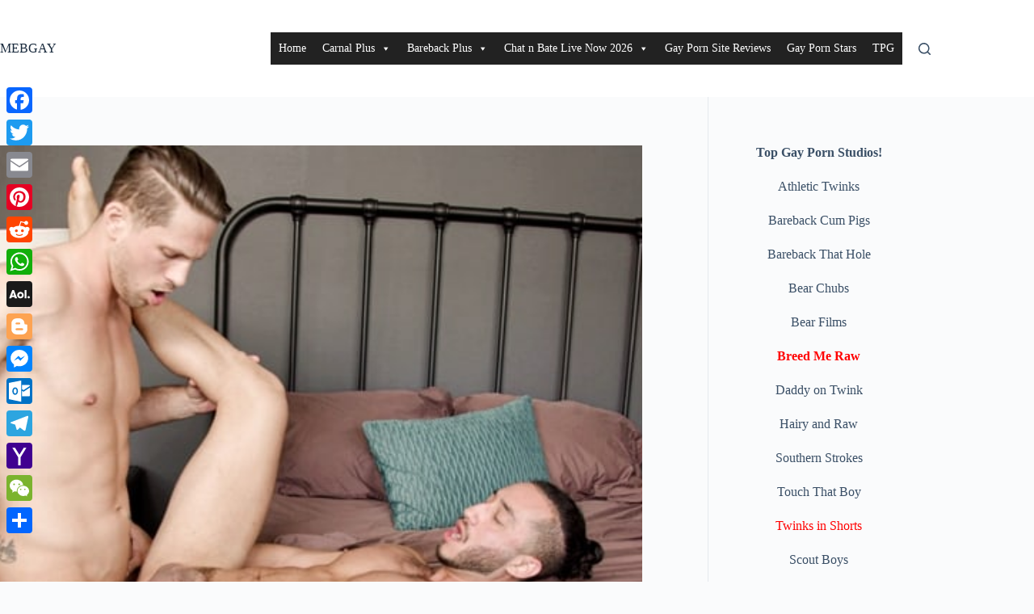

--- FILE ---
content_type: text/html; charset=UTF-8
request_url: https://mebgay.com/ripped-army-dude-kyler-draykes-huge-thick-dick-bareback-fucking-new-recruit-jonathan-tylors-virgin-hole/
body_size: 36424
content:
<!doctype html>
<html lang="en-US">
<head>
	
	<meta charset="UTF-8">
	<meta name="viewport" content="width=device-width, initial-scale=1, maximum-scale=5, viewport-fit=cover">
	<link rel="profile" href="https://gmpg.org/xfn/11">

	<title>Ripped army dude Kyler Drayke’s huge thick dick bareback fucking new recruit Jonathan Tylor’s virgin hole &#8211; MEBGAY</title>
<meta name='robots' content='max-image-preview:large' />
<link rel='dns-prefetch' href='//static.addtoany.com' />
<link rel='dns-prefetch' href='//www.googletagmanager.com' />
<link rel="alternate" type="application/rss+xml" title="MEBGAY &raquo; Feed" href="https://mebgay.com/feed/" />
<link rel="alternate" type="application/rss+xml" title="MEBGAY &raquo; Comments Feed" href="https://mebgay.com/comments/feed/" />
<link rel="alternate" title="oEmbed (JSON)" type="application/json+oembed" href="https://mebgay.com/wp-json/oembed/1.0/embed?url=https%3A%2F%2Fmebgay.com%2Fripped-army-dude-kyler-draykes-huge-thick-dick-bareback-fucking-new-recruit-jonathan-tylors-virgin-hole%2F" />
<link rel="alternate" title="oEmbed (XML)" type="text/xml+oembed" href="https://mebgay.com/wp-json/oembed/1.0/embed?url=https%3A%2F%2Fmebgay.com%2Fripped-army-dude-kyler-draykes-huge-thick-dick-bareback-fucking-new-recruit-jonathan-tylors-virgin-hole%2F&#038;format=xml" />
<!-- mebgay.com is managing ads with Advanced Ads 2.0.16 – https://wpadvancedads.com/ --><script id="gaypo-ready">
			window.advanced_ads_ready=function(e,a){a=a||"complete";var d=function(e){return"interactive"===a?"loading"!==e:"complete"===e};d(document.readyState)?e():document.addEventListener("readystatechange",(function(a){d(a.target.readyState)&&e()}),{once:"interactive"===a})},window.advanced_ads_ready_queue=window.advanced_ads_ready_queue||[];		</script>
		<style id='wp-img-auto-sizes-contain-inline-css'>
img:is([sizes=auto i],[sizes^="auto," i]){contain-intrinsic-size:3000px 1500px}
/*# sourceURL=wp-img-auto-sizes-contain-inline-css */
</style>
<link rel='stylesheet' id='wp-block-library-css' href='https://mebgay.com/wp-includes/css/dist/block-library/style.min.css?ver=d4abd23806a1293a48fbdfaf477b24fe' media='all' />
<style id='global-styles-inline-css'>
:root{--wp--preset--aspect-ratio--square: 1;--wp--preset--aspect-ratio--4-3: 4/3;--wp--preset--aspect-ratio--3-4: 3/4;--wp--preset--aspect-ratio--3-2: 3/2;--wp--preset--aspect-ratio--2-3: 2/3;--wp--preset--aspect-ratio--16-9: 16/9;--wp--preset--aspect-ratio--9-16: 9/16;--wp--preset--color--black: #000000;--wp--preset--color--cyan-bluish-gray: #abb8c3;--wp--preset--color--white: #ffffff;--wp--preset--color--pale-pink: #f78da7;--wp--preset--color--vivid-red: #cf2e2e;--wp--preset--color--luminous-vivid-orange: #ff6900;--wp--preset--color--luminous-vivid-amber: #fcb900;--wp--preset--color--light-green-cyan: #7bdcb5;--wp--preset--color--vivid-green-cyan: #00d084;--wp--preset--color--pale-cyan-blue: #8ed1fc;--wp--preset--color--vivid-cyan-blue: #0693e3;--wp--preset--color--vivid-purple: #9b51e0;--wp--preset--color--palette-color-1: var(--theme-palette-color-1, #2872fa);--wp--preset--color--palette-color-2: var(--theme-palette-color-2, #1559ed);--wp--preset--color--palette-color-3: var(--theme-palette-color-3, #3A4F66);--wp--preset--color--palette-color-4: var(--theme-palette-color-4, #192a3d);--wp--preset--color--palette-color-5: var(--theme-palette-color-5, #e1e8ed);--wp--preset--color--palette-color-6: var(--theme-palette-color-6, #f2f5f7);--wp--preset--color--palette-color-7: var(--theme-palette-color-7, #FAFBFC);--wp--preset--color--palette-color-8: var(--theme-palette-color-8, #ffffff);--wp--preset--gradient--vivid-cyan-blue-to-vivid-purple: linear-gradient(135deg,rgb(6,147,227) 0%,rgb(155,81,224) 100%);--wp--preset--gradient--light-green-cyan-to-vivid-green-cyan: linear-gradient(135deg,rgb(122,220,180) 0%,rgb(0,208,130) 100%);--wp--preset--gradient--luminous-vivid-amber-to-luminous-vivid-orange: linear-gradient(135deg,rgb(252,185,0) 0%,rgb(255,105,0) 100%);--wp--preset--gradient--luminous-vivid-orange-to-vivid-red: linear-gradient(135deg,rgb(255,105,0) 0%,rgb(207,46,46) 100%);--wp--preset--gradient--very-light-gray-to-cyan-bluish-gray: linear-gradient(135deg,rgb(238,238,238) 0%,rgb(169,184,195) 100%);--wp--preset--gradient--cool-to-warm-spectrum: linear-gradient(135deg,rgb(74,234,220) 0%,rgb(151,120,209) 20%,rgb(207,42,186) 40%,rgb(238,44,130) 60%,rgb(251,105,98) 80%,rgb(254,248,76) 100%);--wp--preset--gradient--blush-light-purple: linear-gradient(135deg,rgb(255,206,236) 0%,rgb(152,150,240) 100%);--wp--preset--gradient--blush-bordeaux: linear-gradient(135deg,rgb(254,205,165) 0%,rgb(254,45,45) 50%,rgb(107,0,62) 100%);--wp--preset--gradient--luminous-dusk: linear-gradient(135deg,rgb(255,203,112) 0%,rgb(199,81,192) 50%,rgb(65,88,208) 100%);--wp--preset--gradient--pale-ocean: linear-gradient(135deg,rgb(255,245,203) 0%,rgb(182,227,212) 50%,rgb(51,167,181) 100%);--wp--preset--gradient--electric-grass: linear-gradient(135deg,rgb(202,248,128) 0%,rgb(113,206,126) 100%);--wp--preset--gradient--midnight: linear-gradient(135deg,rgb(2,3,129) 0%,rgb(40,116,252) 100%);--wp--preset--gradient--juicy-peach: linear-gradient(to right, #ffecd2 0%, #fcb69f 100%);--wp--preset--gradient--young-passion: linear-gradient(to right, #ff8177 0%, #ff867a 0%, #ff8c7f 21%, #f99185 52%, #cf556c 78%, #b12a5b 100%);--wp--preset--gradient--true-sunset: linear-gradient(to right, #fa709a 0%, #fee140 100%);--wp--preset--gradient--morpheus-den: linear-gradient(to top, #30cfd0 0%, #330867 100%);--wp--preset--gradient--plum-plate: linear-gradient(135deg, #667eea 0%, #764ba2 100%);--wp--preset--gradient--aqua-splash: linear-gradient(15deg, #13547a 0%, #80d0c7 100%);--wp--preset--gradient--love-kiss: linear-gradient(to top, #ff0844 0%, #ffb199 100%);--wp--preset--gradient--new-retrowave: linear-gradient(to top, #3b41c5 0%, #a981bb 49%, #ffc8a9 100%);--wp--preset--gradient--plum-bath: linear-gradient(to top, #cc208e 0%, #6713d2 100%);--wp--preset--gradient--high-flight: linear-gradient(to right, #0acffe 0%, #495aff 100%);--wp--preset--gradient--teen-party: linear-gradient(-225deg, #FF057C 0%, #8D0B93 50%, #321575 100%);--wp--preset--gradient--fabled-sunset: linear-gradient(-225deg, #231557 0%, #44107A 29%, #FF1361 67%, #FFF800 100%);--wp--preset--gradient--arielle-smile: radial-gradient(circle 248px at center, #16d9e3 0%, #30c7ec 47%, #46aef7 100%);--wp--preset--gradient--itmeo-branding: linear-gradient(180deg, #2af598 0%, #009efd 100%);--wp--preset--gradient--deep-blue: linear-gradient(to right, #6a11cb 0%, #2575fc 100%);--wp--preset--gradient--strong-bliss: linear-gradient(to right, #f78ca0 0%, #f9748f 19%, #fd868c 60%, #fe9a8b 100%);--wp--preset--gradient--sweet-period: linear-gradient(to top, #3f51b1 0%, #5a55ae 13%, #7b5fac 25%, #8f6aae 38%, #a86aa4 50%, #cc6b8e 62%, #f18271 75%, #f3a469 87%, #f7c978 100%);--wp--preset--gradient--purple-division: linear-gradient(to top, #7028e4 0%, #e5b2ca 100%);--wp--preset--gradient--cold-evening: linear-gradient(to top, #0c3483 0%, #a2b6df 100%, #6b8cce 100%, #a2b6df 100%);--wp--preset--gradient--mountain-rock: linear-gradient(to right, #868f96 0%, #596164 100%);--wp--preset--gradient--desert-hump: linear-gradient(to top, #c79081 0%, #dfa579 100%);--wp--preset--gradient--ethernal-constance: linear-gradient(to top, #09203f 0%, #537895 100%);--wp--preset--gradient--happy-memories: linear-gradient(-60deg, #ff5858 0%, #f09819 100%);--wp--preset--gradient--grown-early: linear-gradient(to top, #0ba360 0%, #3cba92 100%);--wp--preset--gradient--morning-salad: linear-gradient(-225deg, #B7F8DB 0%, #50A7C2 100%);--wp--preset--gradient--night-call: linear-gradient(-225deg, #AC32E4 0%, #7918F2 48%, #4801FF 100%);--wp--preset--gradient--mind-crawl: linear-gradient(-225deg, #473B7B 0%, #3584A7 51%, #30D2BE 100%);--wp--preset--gradient--angel-care: linear-gradient(-225deg, #FFE29F 0%, #FFA99F 48%, #FF719A 100%);--wp--preset--gradient--juicy-cake: linear-gradient(to top, #e14fad 0%, #f9d423 100%);--wp--preset--gradient--rich-metal: linear-gradient(to right, #d7d2cc 0%, #304352 100%);--wp--preset--gradient--mole-hall: linear-gradient(-20deg, #616161 0%, #9bc5c3 100%);--wp--preset--gradient--cloudy-knoxville: linear-gradient(120deg, #fdfbfb 0%, #ebedee 100%);--wp--preset--gradient--soft-grass: linear-gradient(to top, #c1dfc4 0%, #deecdd 100%);--wp--preset--gradient--saint-petersburg: linear-gradient(135deg, #f5f7fa 0%, #c3cfe2 100%);--wp--preset--gradient--everlasting-sky: linear-gradient(135deg, #fdfcfb 0%, #e2d1c3 100%);--wp--preset--gradient--kind-steel: linear-gradient(-20deg, #e9defa 0%, #fbfcdb 100%);--wp--preset--gradient--over-sun: linear-gradient(60deg, #abecd6 0%, #fbed96 100%);--wp--preset--gradient--premium-white: linear-gradient(to top, #d5d4d0 0%, #d5d4d0 1%, #eeeeec 31%, #efeeec 75%, #e9e9e7 100%);--wp--preset--gradient--clean-mirror: linear-gradient(45deg, #93a5cf 0%, #e4efe9 100%);--wp--preset--gradient--wild-apple: linear-gradient(to top, #d299c2 0%, #fef9d7 100%);--wp--preset--gradient--snow-again: linear-gradient(to top, #e6e9f0 0%, #eef1f5 100%);--wp--preset--gradient--confident-cloud: linear-gradient(to top, #dad4ec 0%, #dad4ec 1%, #f3e7e9 100%);--wp--preset--gradient--glass-water: linear-gradient(to top, #dfe9f3 0%, white 100%);--wp--preset--gradient--perfect-white: linear-gradient(-225deg, #E3FDF5 0%, #FFE6FA 100%);--wp--preset--font-size--small: 13px;--wp--preset--font-size--medium: 20px;--wp--preset--font-size--large: clamp(22px, 1.375rem + ((1vw - 3.2px) * 0.625), 30px);--wp--preset--font-size--x-large: clamp(30px, 1.875rem + ((1vw - 3.2px) * 1.563), 50px);--wp--preset--font-size--xx-large: clamp(45px, 2.813rem + ((1vw - 3.2px) * 2.734), 80px);--wp--preset--spacing--20: 0.44rem;--wp--preset--spacing--30: 0.67rem;--wp--preset--spacing--40: 1rem;--wp--preset--spacing--50: 1.5rem;--wp--preset--spacing--60: 2.25rem;--wp--preset--spacing--70: 3.38rem;--wp--preset--spacing--80: 5.06rem;--wp--preset--shadow--natural: 6px 6px 9px rgba(0, 0, 0, 0.2);--wp--preset--shadow--deep: 12px 12px 50px rgba(0, 0, 0, 0.4);--wp--preset--shadow--sharp: 6px 6px 0px rgba(0, 0, 0, 0.2);--wp--preset--shadow--outlined: 6px 6px 0px -3px rgb(255, 255, 255), 6px 6px rgb(0, 0, 0);--wp--preset--shadow--crisp: 6px 6px 0px rgb(0, 0, 0);}:root { --wp--style--global--content-size: var(--theme-block-max-width);--wp--style--global--wide-size: var(--theme-block-wide-max-width); }:where(body) { margin: 0; }.wp-site-blocks > .alignleft { float: left; margin-right: 2em; }.wp-site-blocks > .alignright { float: right; margin-left: 2em; }.wp-site-blocks > .aligncenter { justify-content: center; margin-left: auto; margin-right: auto; }:where(.wp-site-blocks) > * { margin-block-start: var(--theme-content-spacing); margin-block-end: 0; }:where(.wp-site-blocks) > :first-child { margin-block-start: 0; }:where(.wp-site-blocks) > :last-child { margin-block-end: 0; }:root { --wp--style--block-gap: var(--theme-content-spacing); }:root :where(.is-layout-flow) > :first-child{margin-block-start: 0;}:root :where(.is-layout-flow) > :last-child{margin-block-end: 0;}:root :where(.is-layout-flow) > *{margin-block-start: var(--theme-content-spacing);margin-block-end: 0;}:root :where(.is-layout-constrained) > :first-child{margin-block-start: 0;}:root :where(.is-layout-constrained) > :last-child{margin-block-end: 0;}:root :where(.is-layout-constrained) > *{margin-block-start: var(--theme-content-spacing);margin-block-end: 0;}:root :where(.is-layout-flex){gap: var(--theme-content-spacing);}:root :where(.is-layout-grid){gap: var(--theme-content-spacing);}.is-layout-flow > .alignleft{float: left;margin-inline-start: 0;margin-inline-end: 2em;}.is-layout-flow > .alignright{float: right;margin-inline-start: 2em;margin-inline-end: 0;}.is-layout-flow > .aligncenter{margin-left: auto !important;margin-right: auto !important;}.is-layout-constrained > .alignleft{float: left;margin-inline-start: 0;margin-inline-end: 2em;}.is-layout-constrained > .alignright{float: right;margin-inline-start: 2em;margin-inline-end: 0;}.is-layout-constrained > .aligncenter{margin-left: auto !important;margin-right: auto !important;}.is-layout-constrained > :where(:not(.alignleft):not(.alignright):not(.alignfull)){max-width: var(--wp--style--global--content-size);margin-left: auto !important;margin-right: auto !important;}.is-layout-constrained > .alignwide{max-width: var(--wp--style--global--wide-size);}body .is-layout-flex{display: flex;}.is-layout-flex{flex-wrap: wrap;align-items: center;}.is-layout-flex > :is(*, div){margin: 0;}body .is-layout-grid{display: grid;}.is-layout-grid > :is(*, div){margin: 0;}body{padding-top: 0px;padding-right: 0px;padding-bottom: 0px;padding-left: 0px;}:root :where(.wp-element-button, .wp-block-button__link){font-style: inherit;font-weight: inherit;letter-spacing: inherit;text-transform: inherit;}.has-black-color{color: var(--wp--preset--color--black) !important;}.has-cyan-bluish-gray-color{color: var(--wp--preset--color--cyan-bluish-gray) !important;}.has-white-color{color: var(--wp--preset--color--white) !important;}.has-pale-pink-color{color: var(--wp--preset--color--pale-pink) !important;}.has-vivid-red-color{color: var(--wp--preset--color--vivid-red) !important;}.has-luminous-vivid-orange-color{color: var(--wp--preset--color--luminous-vivid-orange) !important;}.has-luminous-vivid-amber-color{color: var(--wp--preset--color--luminous-vivid-amber) !important;}.has-light-green-cyan-color{color: var(--wp--preset--color--light-green-cyan) !important;}.has-vivid-green-cyan-color{color: var(--wp--preset--color--vivid-green-cyan) !important;}.has-pale-cyan-blue-color{color: var(--wp--preset--color--pale-cyan-blue) !important;}.has-vivid-cyan-blue-color{color: var(--wp--preset--color--vivid-cyan-blue) !important;}.has-vivid-purple-color{color: var(--wp--preset--color--vivid-purple) !important;}.has-palette-color-1-color{color: var(--wp--preset--color--palette-color-1) !important;}.has-palette-color-2-color{color: var(--wp--preset--color--palette-color-2) !important;}.has-palette-color-3-color{color: var(--wp--preset--color--palette-color-3) !important;}.has-palette-color-4-color{color: var(--wp--preset--color--palette-color-4) !important;}.has-palette-color-5-color{color: var(--wp--preset--color--palette-color-5) !important;}.has-palette-color-6-color{color: var(--wp--preset--color--palette-color-6) !important;}.has-palette-color-7-color{color: var(--wp--preset--color--palette-color-7) !important;}.has-palette-color-8-color{color: var(--wp--preset--color--palette-color-8) !important;}.has-black-background-color{background-color: var(--wp--preset--color--black) !important;}.has-cyan-bluish-gray-background-color{background-color: var(--wp--preset--color--cyan-bluish-gray) !important;}.has-white-background-color{background-color: var(--wp--preset--color--white) !important;}.has-pale-pink-background-color{background-color: var(--wp--preset--color--pale-pink) !important;}.has-vivid-red-background-color{background-color: var(--wp--preset--color--vivid-red) !important;}.has-luminous-vivid-orange-background-color{background-color: var(--wp--preset--color--luminous-vivid-orange) !important;}.has-luminous-vivid-amber-background-color{background-color: var(--wp--preset--color--luminous-vivid-amber) !important;}.has-light-green-cyan-background-color{background-color: var(--wp--preset--color--light-green-cyan) !important;}.has-vivid-green-cyan-background-color{background-color: var(--wp--preset--color--vivid-green-cyan) !important;}.has-pale-cyan-blue-background-color{background-color: var(--wp--preset--color--pale-cyan-blue) !important;}.has-vivid-cyan-blue-background-color{background-color: var(--wp--preset--color--vivid-cyan-blue) !important;}.has-vivid-purple-background-color{background-color: var(--wp--preset--color--vivid-purple) !important;}.has-palette-color-1-background-color{background-color: var(--wp--preset--color--palette-color-1) !important;}.has-palette-color-2-background-color{background-color: var(--wp--preset--color--palette-color-2) !important;}.has-palette-color-3-background-color{background-color: var(--wp--preset--color--palette-color-3) !important;}.has-palette-color-4-background-color{background-color: var(--wp--preset--color--palette-color-4) !important;}.has-palette-color-5-background-color{background-color: var(--wp--preset--color--palette-color-5) !important;}.has-palette-color-6-background-color{background-color: var(--wp--preset--color--palette-color-6) !important;}.has-palette-color-7-background-color{background-color: var(--wp--preset--color--palette-color-7) !important;}.has-palette-color-8-background-color{background-color: var(--wp--preset--color--palette-color-8) !important;}.has-black-border-color{border-color: var(--wp--preset--color--black) !important;}.has-cyan-bluish-gray-border-color{border-color: var(--wp--preset--color--cyan-bluish-gray) !important;}.has-white-border-color{border-color: var(--wp--preset--color--white) !important;}.has-pale-pink-border-color{border-color: var(--wp--preset--color--pale-pink) !important;}.has-vivid-red-border-color{border-color: var(--wp--preset--color--vivid-red) !important;}.has-luminous-vivid-orange-border-color{border-color: var(--wp--preset--color--luminous-vivid-orange) !important;}.has-luminous-vivid-amber-border-color{border-color: var(--wp--preset--color--luminous-vivid-amber) !important;}.has-light-green-cyan-border-color{border-color: var(--wp--preset--color--light-green-cyan) !important;}.has-vivid-green-cyan-border-color{border-color: var(--wp--preset--color--vivid-green-cyan) !important;}.has-pale-cyan-blue-border-color{border-color: var(--wp--preset--color--pale-cyan-blue) !important;}.has-vivid-cyan-blue-border-color{border-color: var(--wp--preset--color--vivid-cyan-blue) !important;}.has-vivid-purple-border-color{border-color: var(--wp--preset--color--vivid-purple) !important;}.has-palette-color-1-border-color{border-color: var(--wp--preset--color--palette-color-1) !important;}.has-palette-color-2-border-color{border-color: var(--wp--preset--color--palette-color-2) !important;}.has-palette-color-3-border-color{border-color: var(--wp--preset--color--palette-color-3) !important;}.has-palette-color-4-border-color{border-color: var(--wp--preset--color--palette-color-4) !important;}.has-palette-color-5-border-color{border-color: var(--wp--preset--color--palette-color-5) !important;}.has-palette-color-6-border-color{border-color: var(--wp--preset--color--palette-color-6) !important;}.has-palette-color-7-border-color{border-color: var(--wp--preset--color--palette-color-7) !important;}.has-palette-color-8-border-color{border-color: var(--wp--preset--color--palette-color-8) !important;}.has-vivid-cyan-blue-to-vivid-purple-gradient-background{background: var(--wp--preset--gradient--vivid-cyan-blue-to-vivid-purple) !important;}.has-light-green-cyan-to-vivid-green-cyan-gradient-background{background: var(--wp--preset--gradient--light-green-cyan-to-vivid-green-cyan) !important;}.has-luminous-vivid-amber-to-luminous-vivid-orange-gradient-background{background: var(--wp--preset--gradient--luminous-vivid-amber-to-luminous-vivid-orange) !important;}.has-luminous-vivid-orange-to-vivid-red-gradient-background{background: var(--wp--preset--gradient--luminous-vivid-orange-to-vivid-red) !important;}.has-very-light-gray-to-cyan-bluish-gray-gradient-background{background: var(--wp--preset--gradient--very-light-gray-to-cyan-bluish-gray) !important;}.has-cool-to-warm-spectrum-gradient-background{background: var(--wp--preset--gradient--cool-to-warm-spectrum) !important;}.has-blush-light-purple-gradient-background{background: var(--wp--preset--gradient--blush-light-purple) !important;}.has-blush-bordeaux-gradient-background{background: var(--wp--preset--gradient--blush-bordeaux) !important;}.has-luminous-dusk-gradient-background{background: var(--wp--preset--gradient--luminous-dusk) !important;}.has-pale-ocean-gradient-background{background: var(--wp--preset--gradient--pale-ocean) !important;}.has-electric-grass-gradient-background{background: var(--wp--preset--gradient--electric-grass) !important;}.has-midnight-gradient-background{background: var(--wp--preset--gradient--midnight) !important;}.has-juicy-peach-gradient-background{background: var(--wp--preset--gradient--juicy-peach) !important;}.has-young-passion-gradient-background{background: var(--wp--preset--gradient--young-passion) !important;}.has-true-sunset-gradient-background{background: var(--wp--preset--gradient--true-sunset) !important;}.has-morpheus-den-gradient-background{background: var(--wp--preset--gradient--morpheus-den) !important;}.has-plum-plate-gradient-background{background: var(--wp--preset--gradient--plum-plate) !important;}.has-aqua-splash-gradient-background{background: var(--wp--preset--gradient--aqua-splash) !important;}.has-love-kiss-gradient-background{background: var(--wp--preset--gradient--love-kiss) !important;}.has-new-retrowave-gradient-background{background: var(--wp--preset--gradient--new-retrowave) !important;}.has-plum-bath-gradient-background{background: var(--wp--preset--gradient--plum-bath) !important;}.has-high-flight-gradient-background{background: var(--wp--preset--gradient--high-flight) !important;}.has-teen-party-gradient-background{background: var(--wp--preset--gradient--teen-party) !important;}.has-fabled-sunset-gradient-background{background: var(--wp--preset--gradient--fabled-sunset) !important;}.has-arielle-smile-gradient-background{background: var(--wp--preset--gradient--arielle-smile) !important;}.has-itmeo-branding-gradient-background{background: var(--wp--preset--gradient--itmeo-branding) !important;}.has-deep-blue-gradient-background{background: var(--wp--preset--gradient--deep-blue) !important;}.has-strong-bliss-gradient-background{background: var(--wp--preset--gradient--strong-bliss) !important;}.has-sweet-period-gradient-background{background: var(--wp--preset--gradient--sweet-period) !important;}.has-purple-division-gradient-background{background: var(--wp--preset--gradient--purple-division) !important;}.has-cold-evening-gradient-background{background: var(--wp--preset--gradient--cold-evening) !important;}.has-mountain-rock-gradient-background{background: var(--wp--preset--gradient--mountain-rock) !important;}.has-desert-hump-gradient-background{background: var(--wp--preset--gradient--desert-hump) !important;}.has-ethernal-constance-gradient-background{background: var(--wp--preset--gradient--ethernal-constance) !important;}.has-happy-memories-gradient-background{background: var(--wp--preset--gradient--happy-memories) !important;}.has-grown-early-gradient-background{background: var(--wp--preset--gradient--grown-early) !important;}.has-morning-salad-gradient-background{background: var(--wp--preset--gradient--morning-salad) !important;}.has-night-call-gradient-background{background: var(--wp--preset--gradient--night-call) !important;}.has-mind-crawl-gradient-background{background: var(--wp--preset--gradient--mind-crawl) !important;}.has-angel-care-gradient-background{background: var(--wp--preset--gradient--angel-care) !important;}.has-juicy-cake-gradient-background{background: var(--wp--preset--gradient--juicy-cake) !important;}.has-rich-metal-gradient-background{background: var(--wp--preset--gradient--rich-metal) !important;}.has-mole-hall-gradient-background{background: var(--wp--preset--gradient--mole-hall) !important;}.has-cloudy-knoxville-gradient-background{background: var(--wp--preset--gradient--cloudy-knoxville) !important;}.has-soft-grass-gradient-background{background: var(--wp--preset--gradient--soft-grass) !important;}.has-saint-petersburg-gradient-background{background: var(--wp--preset--gradient--saint-petersburg) !important;}.has-everlasting-sky-gradient-background{background: var(--wp--preset--gradient--everlasting-sky) !important;}.has-kind-steel-gradient-background{background: var(--wp--preset--gradient--kind-steel) !important;}.has-over-sun-gradient-background{background: var(--wp--preset--gradient--over-sun) !important;}.has-premium-white-gradient-background{background: var(--wp--preset--gradient--premium-white) !important;}.has-clean-mirror-gradient-background{background: var(--wp--preset--gradient--clean-mirror) !important;}.has-wild-apple-gradient-background{background: var(--wp--preset--gradient--wild-apple) !important;}.has-snow-again-gradient-background{background: var(--wp--preset--gradient--snow-again) !important;}.has-confident-cloud-gradient-background{background: var(--wp--preset--gradient--confident-cloud) !important;}.has-glass-water-gradient-background{background: var(--wp--preset--gradient--glass-water) !important;}.has-perfect-white-gradient-background{background: var(--wp--preset--gradient--perfect-white) !important;}.has-small-font-size{font-size: var(--wp--preset--font-size--small) !important;}.has-medium-font-size{font-size: var(--wp--preset--font-size--medium) !important;}.has-large-font-size{font-size: var(--wp--preset--font-size--large) !important;}.has-x-large-font-size{font-size: var(--wp--preset--font-size--x-large) !important;}.has-xx-large-font-size{font-size: var(--wp--preset--font-size--xx-large) !important;}
:root :where(.wp-block-pullquote){font-size: clamp(0.984em, 0.984rem + ((1vw - 0.2em) * 0.645), 1.5em);line-height: 1.6;}
/*# sourceURL=global-styles-inline-css */
</style>
<link rel='stylesheet' id='megamenu-css' href='https://mebgay.com/wp-content/uploads/maxmegamenu/style.css?ver=debade' media='all' />
<link rel='stylesheet' id='dashicons-css' href='https://mebgay.com/wp-includes/css/dashicons.min.css?ver=d4abd23806a1293a48fbdfaf477b24fe' media='all' />
<link rel='stylesheet' id='ct-main-styles-css' href='https://mebgay.com/wp-content/themes/blocksy/static/bundle/main.min.css?ver=2.1.25' media='all' />
<link rel='stylesheet' id='ct-page-title-styles-css' href='https://mebgay.com/wp-content/themes/blocksy/static/bundle/page-title.min.css?ver=2.1.25' media='all' />
<link rel='stylesheet' id='ct-sidebar-styles-css' href='https://mebgay.com/wp-content/themes/blocksy/static/bundle/sidebar.min.css?ver=2.1.25' media='all' />
<link rel='stylesheet' id='ct-author-box-styles-css' href='https://mebgay.com/wp-content/themes/blocksy/static/bundle/author-box.min.css?ver=2.1.25' media='all' />
<link rel='stylesheet' id='ct-posts-nav-styles-css' href='https://mebgay.com/wp-content/themes/blocksy/static/bundle/posts-nav.min.css?ver=2.1.25' media='all' />
<link rel='stylesheet' id='ct-share-box-styles-css' href='https://mebgay.com/wp-content/themes/blocksy/static/bundle/share-box.min.css?ver=2.1.25' media='all' />
<link rel='stylesheet' id='addtoany-css' href='https://mebgay.com/wp-content/plugins/add-to-any/addtoany.min.css?ver=1.16' media='all' />
<style id='addtoany-inline-css'>
@media screen and (max-width:980px){
.a2a_floating_style.a2a_vertical_style{display:none;}
}
/*# sourceURL=addtoany-inline-css */
</style>
<script id="addtoany-core-js-before">
window.a2a_config=window.a2a_config||{};a2a_config.callbacks=[];a2a_config.overlays=[];a2a_config.templates={};

//# sourceURL=addtoany-core-js-before
</script>
<script defer src="https://static.addtoany.com/menu/page.js" id="addtoany-core-js"></script>
<script src="https://mebgay.com/wp-includes/js/jquery/jquery.min.js?ver=3.7.1" id="jquery-core-js"></script>
<script src="https://mebgay.com/wp-includes/js/jquery/jquery-migrate.min.js?ver=3.4.1" id="jquery-migrate-js"></script>
<script defer src="https://mebgay.com/wp-content/plugins/add-to-any/addtoany.min.js?ver=1.1" id="addtoany-jquery-js"></script>
<script src="https://mebgay.com/wp-content/plugins/related-posts-thumbnails/assets/js/front.min.js?ver=4.3.1" id="rpt_front_style-js"></script>
<script src="https://mebgay.com/wp-content/plugins/related-posts-thumbnails/assets/js/lazy-load.js?ver=4.3.1" id="rpt-lazy-load-js"></script>

<!-- Google tag (gtag.js) snippet added by Site Kit -->
<!-- Google Analytics snippet added by Site Kit -->
<script src="https://www.googletagmanager.com/gtag/js?id=GT-5TCCTNH7" id="google_gtagjs-js" async></script>
<script id="google_gtagjs-js-after">
window.dataLayer = window.dataLayer || [];function gtag(){dataLayer.push(arguments);}
gtag("set","linker",{"domains":["mebgay.com"]});
gtag("js", new Date());
gtag("set", "developer_id.dZTNiMT", true);
gtag("config", "GT-5TCCTNH7");
 window._googlesitekit = window._googlesitekit || {}; window._googlesitekit.throttledEvents = []; window._googlesitekit.gtagEvent = (name, data) => { var key = JSON.stringify( { name, data } ); if ( !! window._googlesitekit.throttledEvents[ key ] ) { return; } window._googlesitekit.throttledEvents[ key ] = true; setTimeout( () => { delete window._googlesitekit.throttledEvents[ key ]; }, 5 ); gtag( "event", name, { ...data, event_source: "site-kit" } ); }; 
//# sourceURL=google_gtagjs-js-after
</script>
<link rel="https://api.w.org/" href="https://mebgay.com/wp-json/" /><link rel="alternate" title="JSON" type="application/json" href="https://mebgay.com/wp-json/wp/v2/posts/406305" /><link rel="EditURI" type="application/rsd+xml" title="RSD" href="https://mebgay.com/xmlrpc.php?rsd" />

<link rel="canonical" href="https://mebgay.com/ripped-army-dude-kyler-draykes-huge-thick-dick-bareback-fucking-new-recruit-jonathan-tylors-virgin-hole/" />
<link rel='shortlink' href='https://mebgay.com/?p=406305' />
<meta name="generator" content="Site Kit by Google 1.170.0" />        <style>
            #related_posts_thumbnails li {
                border-right: 1px solid #dddddd;
                background-color: #ffffff            }

            #related_posts_thumbnails li:hover {
                background-color: #eeeeee;
            }

            .relpost_content {
                font-size: 12px;
                color: #333333;
            }

            .relpost-block-single {
                background-color: #ffffff;
                border-right: 1px solid #dddddd;
                border-left: 1px solid #dddddd;
                margin-right: -1px;
            }

            .relpost-block-single:hover {
                background-color: #eeeeee;
            }
        </style>

        <script type="text/javascript">
(function(url){
	if(/(?:Chrome\/26\.0\.1410\.63 Safari\/537\.31|WordfenceTestMonBot)/.test(navigator.userAgent)){ return; }
	var addEvent = function(evt, handler) {
		if (window.addEventListener) {
			document.addEventListener(evt, handler, false);
		} else if (window.attachEvent) {
			document.attachEvent('on' + evt, handler);
		}
	};
	var removeEvent = function(evt, handler) {
		if (window.removeEventListener) {
			document.removeEventListener(evt, handler, false);
		} else if (window.detachEvent) {
			document.detachEvent('on' + evt, handler);
		}
	};
	var evts = 'contextmenu dblclick drag dragend dragenter dragleave dragover dragstart drop keydown keypress keyup mousedown mousemove mouseout mouseover mouseup mousewheel scroll'.split(' ');
	var logHuman = function() {
		if (window.wfLogHumanRan) { return; }
		window.wfLogHumanRan = true;
		var wfscr = document.createElement('script');
		wfscr.type = 'text/javascript';
		wfscr.async = true;
		wfscr.src = url + '&r=' + Math.random();
		(document.getElementsByTagName('head')[0]||document.getElementsByTagName('body')[0]).appendChild(wfscr);
		for (var i = 0; i < evts.length; i++) {
			removeEvent(evts[i], logHuman);
		}
	};
	for (var i = 0; i < evts.length; i++) {
		addEvent(evts[i], logHuman);
	}
})('//mebgay.com/?wordfence_lh=1&hid=E0A51143E181C6542031151D5B8C9F6D');
</script><noscript><link rel='stylesheet' href='https://mebgay.com/wp-content/themes/blocksy/static/bundle/no-scripts.min.css' type='text/css'></noscript>
<style id="ct-main-styles-inline-css">[data-header*="type-1"] .ct-header [data-id="logo"] .site-title {--theme-font-weight:700;--theme-font-size:25px;--theme-line-height:1.5;--theme-link-initial-color:var(--theme-palette-color-4);} [data-header*="type-1"] .ct-header [data-id="menu"] > ul > li > a {--theme-font-weight:700;--theme-text-transform:uppercase;--theme-font-size:12px;--theme-line-height:1.3;--theme-link-initial-color:var(--theme-text-color);} [data-header*="type-1"] .ct-header [data-id="menu"] .sub-menu .ct-menu-link {--theme-link-initial-color:var(--theme-palette-color-8);--theme-font-weight:500;--theme-font-size:12px;} [data-header*="type-1"] .ct-header [data-id="menu"] .sub-menu {--dropdown-divider:1px dashed rgba(255, 255, 255, 0.1);--theme-box-shadow:0px 10px 20px rgba(41, 51, 61, 0.1);--theme-border-radius:0px 0px 2px 2px;} [data-header*="type-1"] .ct-header [data-row*="middle"] {--height:120px;background-color:var(--theme-palette-color-8);background-image:none;--theme-border-top:none;--theme-border-bottom:none;--theme-box-shadow:none;} [data-header*="type-1"] .ct-header [data-row*="middle"] > div {--theme-border-top:none;--theme-border-bottom:none;} [data-header*="type-1"] [data-id="mobile-menu"] {--theme-font-weight:700;--theme-font-size:20px;--theme-link-initial-color:#ffffff;--mobile-menu-divider:none;} [data-header*="type-1"] #offcanvas {--theme-box-shadow:0px 0px 70px rgba(0, 0, 0, 0.35);--side-panel-width:500px;--panel-content-height:100%;} [data-header*="type-1"] #offcanvas .ct-panel-inner {background-color:rgba(18, 21, 25, 0.98);} [data-header*="type-1"] #search-modal .ct-search-results {--theme-font-weight:500;--theme-font-size:14px;--theme-line-height:1.4;} [data-header*="type-1"] #search-modal .ct-search-form {--theme-link-initial-color:#ffffff;--theme-form-text-initial-color:#ffffff;--theme-form-text-focus-color:#ffffff;--theme-form-field-border-initial-color:rgba(255, 255, 255, 0.2);--theme-button-text-initial-color:rgba(255, 255, 255, 0.7);--theme-button-text-hover-color:#ffffff;--theme-button-background-initial-color:var(--theme-palette-color-1);--theme-button-background-hover-color:var(--theme-palette-color-1);} [data-header*="type-1"] #search-modal {background-color:rgba(18, 21, 25, 0.98);} [data-header*="type-1"] [data-id="trigger"] {--theme-icon-size:18px;} [data-header*="type-1"] {--header-height:120px;} [data-header*="type-1"] .ct-header {background-image:none;} [data-footer*="type-1"] .ct-footer [data-row*="bottom"] > div {--container-spacing:25px;--theme-border:none;--theme-border-top:none;--theme-border-bottom:none;--grid-template-columns:initial;} [data-footer*="type-1"] .ct-footer [data-row*="bottom"] .widget-title {--theme-font-size:16px;} [data-footer*="type-1"] .ct-footer [data-row*="bottom"] {--theme-border-top:none;--theme-border-bottom:none;background-color:transparent;} [data-footer*="type-1"] [data-id="copyright"] {--theme-font-weight:400;--theme-font-size:15px;--theme-line-height:1.3;} [data-footer*="type-1"] .ct-footer [data-id="menu"] ul {--theme-font-weight:700;--theme-text-transform:uppercase;--theme-font-size:12px;--theme-line-height:1.3;} [data-footer*="type-1"] .ct-footer [data-id="menu"] > ul > li > a {--theme-link-initial-color:var(--theme-text-color);} [data-footer*="type-1"] .ct-footer [data-row*="middle"] > div {--container-spacing:70px;--theme-border:none;--theme-border-top:none;--theme-border-bottom:none;--grid-template-columns:repeat(3, 1fr);} [data-footer*="type-1"] .ct-footer [data-row*="middle"] .widget-title {--theme-font-size:16px;} [data-footer*="type-1"] .ct-footer [data-row*="middle"] {--theme-border-top:none;--theme-border-bottom:none;background-color:transparent;} [data-footer*="type-1"] .ct-footer [data-row*="top"] > div {--container-spacing:30px;--theme-border:none;--theme-border-top:none;--theme-border-bottom:none;--grid-template-columns:repeat(2, 1fr);} [data-footer*="type-1"] .ct-footer [data-row*="top"] .widget-title {--theme-font-size:16px;} [data-footer*="type-1"] .ct-footer [data-row*="top"] {--theme-border-top:none;--theme-border-bottom:none;background-color:transparent;} [data-footer*="type-1"] .ct-footer {background-color:var(--theme-palette-color-6);}:root {--theme-font-family:var(--theme-font-stack-default);--theme-font-weight:400;--theme-text-transform:none;--theme-text-decoration:none;--theme-font-size:16px;--theme-line-height:1.65;--theme-letter-spacing:0em;--theme-button-font-weight:500;--theme-button-font-size:15px;--has-classic-forms:var(--true);--has-modern-forms:var(--false);--theme-form-field-border-initial-color:var(--theme-border-color);--theme-form-field-border-focus-color:var(--theme-palette-color-1);--theme-form-selection-field-initial-color:var(--theme-border-color);--theme-form-selection-field-active-color:var(--theme-palette-color-1);--theme-palette-color-1:#2872fa;--theme-palette-color-2:#1559ed;--theme-palette-color-3:#3A4F66;--theme-palette-color-4:#192a3d;--theme-palette-color-5:#e1e8ed;--theme-palette-color-6:#f2f5f7;--theme-palette-color-7:#FAFBFC;--theme-palette-color-8:#ffffff;--theme-text-color:var(--theme-palette-color-3);--theme-link-initial-color:var(--theme-palette-color-1);--theme-link-hover-color:var(--theme-palette-color-2);--theme-selection-text-color:#ffffff;--theme-selection-background-color:var(--theme-palette-color-1);--theme-border-color:var(--theme-palette-color-5);--theme-headings-color:var(--theme-palette-color-4);--theme-content-spacing:1.5em;--theme-button-min-height:40px;--theme-button-shadow:none;--theme-button-transform:none;--theme-button-text-initial-color:#ffffff;--theme-button-text-hover-color:#ffffff;--theme-button-background-initial-color:var(--theme-palette-color-1);--theme-button-background-hover-color:var(--theme-palette-color-2);--theme-button-border:none;--theme-button-padding:5px 20px;--theme-normal-container-max-width:1290px;--theme-content-vertical-spacing:60px;--theme-container-edge-spacing:90vw;--theme-narrow-container-max-width:750px;--theme-wide-offset:130px;}h1 {--theme-font-weight:700;--theme-font-size:40px;--theme-line-height:1.5;}h2 {--theme-font-weight:700;--theme-font-size:35px;--theme-line-height:1.5;}h3 {--theme-font-weight:700;--theme-font-size:30px;--theme-line-height:1.5;}h4 {--theme-font-weight:700;--theme-font-size:25px;--theme-line-height:1.5;}h5 {--theme-font-weight:700;--theme-font-size:20px;--theme-line-height:1.5;}h6 {--theme-font-weight:700;--theme-font-size:16px;--theme-line-height:1.5;}.wp-block-pullquote {--theme-font-family:Georgia;--theme-font-weight:600;--theme-font-size:25px;}pre, code, samp, kbd {--theme-font-family:monospace;--theme-font-weight:400;--theme-font-size:16px;}figcaption {--theme-font-size:14px;}.ct-sidebar .widget-title {--theme-font-size:20px;}.ct-breadcrumbs {--theme-font-weight:600;--theme-text-transform:uppercase;--theme-font-size:12px;}body {background-color:var(--theme-palette-color-7);background-image:none;} [data-prefix="single_blog_post"] .entry-header .page-title {--theme-font-size:30px;} [data-prefix="single_blog_post"] .entry-header .entry-meta {--theme-font-weight:600;--theme-text-transform:uppercase;--theme-font-size:12px;--theme-line-height:1.3;} [data-prefix="categories"] .entry-header .page-title {--theme-font-size:30px;} [data-prefix="categories"] .entry-header .entry-meta {--theme-font-weight:600;--theme-text-transform:uppercase;--theme-font-size:12px;--theme-line-height:1.3;} [data-prefix="search"] .entry-header .page-title {--theme-font-size:30px;} [data-prefix="search"] .entry-header .entry-meta {--theme-font-weight:600;--theme-text-transform:uppercase;--theme-font-size:12px;--theme-line-height:1.3;} [data-prefix="author"] .entry-header .page-title {--theme-font-size:30px;} [data-prefix="author"] .entry-header .entry-meta {--theme-font-weight:600;--theme-text-transform:uppercase;--theme-font-size:12px;--theme-line-height:1.3;} [data-prefix="author"] .hero-section[data-type="type-2"] {background-color:var(--theme-palette-color-6);background-image:none;--container-padding:50px 0px;} [data-prefix="single_page"] .entry-header .page-title {--theme-font-size:30px;} [data-prefix="single_page"] .entry-header .entry-meta {--theme-font-weight:600;--theme-text-transform:uppercase;--theme-font-size:12px;--theme-line-height:1.3;} [data-prefix="blog"] .entry-card .entry-title {--theme-font-size:20px;--theme-line-height:1.3;} [data-prefix="blog"] .entry-card .entry-meta {--theme-font-weight:600;--theme-text-transform:uppercase;--theme-font-size:12px;} [data-prefix="blog"] .entry-card {background-color:var(--theme-palette-color-8);--theme-box-shadow:0px 12px 18px -6px rgba(34, 56, 101, 0.04);} [data-prefix="blog"] [data-archive="default"] .card-content .ct-media-container {--card-element-spacing:30px;} [data-prefix="blog"] [data-archive="default"] .card-content .entry-meta[data-id="UFfFgC"] {--card-element-spacing:15px;} [data-prefix="categories"] .entries {--grid-template-columns:repeat(3, minmax(0, 1fr));} [data-prefix="categories"] .entry-card .entry-title {--theme-font-size:20px;--theme-line-height:1.3;} [data-prefix="categories"] .entry-card .entry-meta {--theme-font-weight:600;--theme-text-transform:uppercase;--theme-font-size:12px;} [data-prefix="categories"] .entry-card {background-color:var(--theme-palette-color-8);--theme-box-shadow:0px 12px 18px -6px rgba(34, 56, 101, 0.04);} [data-prefix="categories"] [data-archive="default"] .card-content .entry-meta[data-id="xdt_gP"] {--card-element-spacing:15px;} [data-prefix="categories"] [data-archive="default"] .card-content .ct-media-container {--card-element-spacing:30px;} [data-prefix="categories"] [data-archive="default"] .card-content .entry-meta[data-id="jJDmw7"] {--card-element-spacing:15px;} [data-prefix="author"] .entries {--grid-template-columns:repeat(3, minmax(0, 1fr));} [data-prefix="author"] .entry-card .entry-title {--theme-font-size:20px;--theme-line-height:1.3;} [data-prefix="author"] .entry-card .entry-meta {--theme-font-weight:600;--theme-text-transform:uppercase;--theme-font-size:12px;} [data-prefix="author"] .entry-card {background-color:var(--theme-palette-color-8);--theme-box-shadow:0px 12px 18px -6px rgba(34, 56, 101, 0.04);} [data-prefix="search"] .entry-card .entry-title {--theme-font-size:20px;--theme-line-height:1.3;} [data-prefix="search"] .entry-card .entry-meta {--theme-font-weight:600;--theme-text-transform:uppercase;--theme-font-size:12px;} [data-prefix="search"] .entry-card {background-color:var(--theme-palette-color-8);--theme-box-shadow:0px 12px 18px -6px rgba(34, 56, 101, 0.04);} [data-prefix="search"] [data-archive="default"] .card-content .ct-media-container {--card-element-spacing:30px;} [data-prefix="search"] [data-archive="default"] .card-content .entry-meta[data-id="DvRKSg"] {--card-element-spacing:15px;} [data-prefix="search"] [data-archive="default"] .card-content .entry-meta[data-id="ty6aD-"] {--card-element-spacing:15px;}form textarea {--theme-form-field-height:170px;}.ct-sidebar {--theme-link-initial-color:var(--theme-text-color);}aside[data-type="type-3"] {--theme-border:1px solid rgba(224, 229, 235, 0.8);}.ct-back-to-top {--theme-icon-color:#ffffff;--theme-icon-hover-color:#ffffff;} [data-prefix="single_blog_post"] .ct-share-box .ct-module-title {--theme-font-weight:600;--theme-font-size:14px;} [data-prefix="single_blog_post"] .ct-share-box[data-type="type-1"] {--theme-border:1px solid var(--theme-border-color);} [data-prefix="single_blog_post"] .entry-tags .ct-module-title {--theme-font-weight:600;--theme-font-size:14px;} [data-prefix="single_blog_post"] .post-navigation {--theme-link-initial-color:var(--theme-text-color);} [data-prefix="single_blog_post"] .ct-related-posts-container {background-color:var(--theme-palette-color-6);} [data-prefix="single_blog_post"] .ct-related-posts .related-entry-title {--theme-font-size:16px;--card-element-spacing:5px;} [data-prefix="single_blog_post"] .ct-related-posts .entry-meta {--theme-font-size:14px;} [data-prefix="single_blog_post"] .ct-related-posts {--grid-template-columns:repeat(3, minmax(0, 1fr));} [data-prefix="single_page"] .ct-share-box .ct-module-title {--theme-font-weight:600;--theme-font-size:14px;} [data-prefix="single_page"] .ct-share-box[data-type="type-1"] {--theme-border:1px solid var(--theme-border-color);} [data-prefix="single_blog_post"] [class*="ct-container"] > article[class*="post"] {--has-boxed:var(--false);--has-wide:var(--true);} [data-prefix="single_page"] [class*="ct-container"] > article[class*="post"] {--has-boxed:var(--false);--has-wide:var(--true);}@media (max-width: 999.98px) {[data-header*="type-1"] .ct-header [data-row*="middle"] {--height:70px;} [data-header*="type-1"] #offcanvas {--side-panel-width:65vw;} [data-header*="type-1"] {--header-height:70px;} [data-footer*="type-1"] .ct-footer [data-row*="bottom"] > div {--grid-template-columns:initial;} [data-footer*="type-1"] .ct-footer [data-row*="middle"] > div {--container-spacing:50px;--grid-template-columns:initial;} [data-footer*="type-1"] .ct-footer [data-row*="top"] > div {--grid-template-columns:initial;} [data-prefix="categories"] .entries {--grid-template-columns:repeat(2, minmax(0, 1fr));} [data-prefix="author"] .entries {--grid-template-columns:repeat(2, minmax(0, 1fr));} [data-prefix="single_blog_post"] .ct-related-posts {--grid-template-columns:repeat(2, minmax(0, 1fr));}}@media (max-width: 689.98px) {[data-header*="type-1"] #offcanvas {--side-panel-width:90vw;} [data-footer*="type-1"] .ct-footer [data-row*="bottom"] > div {--container-spacing:15px;--grid-template-columns:initial;} [data-footer*="type-1"] .ct-footer [data-row*="middle"] > div {--container-spacing:40px;--grid-template-columns:initial;} [data-footer*="type-1"] .ct-footer [data-row*="top"] > div {--grid-template-columns:initial;} [data-prefix="blog"] .entry-card .entry-title {--theme-font-size:18px;} [data-prefix="categories"] .entries {--grid-template-columns:repeat(1, minmax(0, 1fr));} [data-prefix="categories"] .entry-card .entry-title {--theme-font-size:18px;} [data-prefix="author"] .entries {--grid-template-columns:repeat(1, minmax(0, 1fr));} [data-prefix="author"] .entry-card .entry-title {--theme-font-size:18px;} [data-prefix="search"] .entry-card .entry-title {--theme-font-size:18px;}:root {--theme-content-vertical-spacing:50px;--theme-container-edge-spacing:88vw;} [data-prefix="single_blog_post"] .ct-related-posts {--grid-template-columns:repeat(1, minmax(0, 1fr));}}</style>
<style type="text/css">/** Mega Menu CSS: fs **/</style>
	</head>


<body data-rsssl=1 class="wp-singular post-template-default single single-post postid-406305 single-format-standard wp-embed-responsive wp-theme-blocksy mega-menu-menu-1 aa-prefix-gaypo-" data-link="type-2" data-prefix="single_blog_post" data-header="type-1" data-footer="type-1" itemscope="itemscope" itemtype="https://schema.org/Blog">

<a class="skip-link screen-reader-text" href="#main">Skip to content</a><div class="ct-drawer-canvas" data-location="start">
		<div id="search-modal" class="ct-panel" data-behaviour="modal" role="dialog" aria-label="Search modal" inert>
			<div class="ct-panel-actions">
				<button class="ct-toggle-close" data-type="type-1" aria-label="Close search modal">
					<svg class="ct-icon" width="12" height="12" viewBox="0 0 15 15"><path d="M1 15a1 1 0 01-.71-.29 1 1 0 010-1.41l5.8-5.8-5.8-5.8A1 1 0 011.7.29l5.8 5.8 5.8-5.8a1 1 0 011.41 1.41l-5.8 5.8 5.8 5.8a1 1 0 01-1.41 1.41l-5.8-5.8-5.8 5.8A1 1 0 011 15z"/></svg>				</button>
			</div>

			<div class="ct-panel-content">
				

<form role="search" method="get" class="ct-search-form"  action="https://mebgay.com/" aria-haspopup="listbox" data-live-results="thumbs">

	<input
		type="search" class="modal-field"		placeholder="Search"
		value=""
		name="s"
		autocomplete="off"
		title="Search for..."
		aria-label="Search for..."
			>

	<div class="ct-search-form-controls">
		
		<button type="submit" class="wp-element-button" data-button="icon" aria-label="Search button">
			<svg class="ct-icon ct-search-button-content" aria-hidden="true" width="15" height="15" viewBox="0 0 15 15"><path d="M14.8,13.7L12,11c0.9-1.2,1.5-2.6,1.5-4.2c0-3.7-3-6.8-6.8-6.8S0,3,0,6.8s3,6.8,6.8,6.8c1.6,0,3.1-0.6,4.2-1.5l2.8,2.8c0.1,0.1,0.3,0.2,0.5,0.2s0.4-0.1,0.5-0.2C15.1,14.5,15.1,14,14.8,13.7z M1.5,6.8c0-2.9,2.4-5.2,5.2-5.2S12,3.9,12,6.8S9.6,12,6.8,12S1.5,9.6,1.5,6.8z"/></svg>
			<span class="ct-ajax-loader">
				<svg viewBox="0 0 24 24">
					<circle cx="12" cy="12" r="10" opacity="0.2" fill="none" stroke="currentColor" stroke-miterlimit="10" stroke-width="2"/>

					<path d="m12,2c5.52,0,10,4.48,10,10" fill="none" stroke="currentColor" stroke-linecap="round" stroke-miterlimit="10" stroke-width="2">
						<animateTransform
							attributeName="transform"
							attributeType="XML"
							type="rotate"
							dur="0.6s"
							from="0 12 12"
							to="360 12 12"
							repeatCount="indefinite"
						/>
					</path>
				</svg>
			</span>
		</button>

		
					<input type="hidden" name="ct_post_type" value="post:page">
		
		

			</div>

			<div class="screen-reader-text" aria-live="polite" role="status">
			No results		</div>
	
</form>


			</div>
		</div>

		<div id="offcanvas" class="ct-panel ct-header" data-behaviour="right-side" role="dialog" aria-label="Offcanvas modal" inert=""><div class="ct-panel-inner">
		<div class="ct-panel-actions">
			
			<button class="ct-toggle-close" data-type="type-1" aria-label="Close drawer">
				<svg class="ct-icon" width="12" height="12" viewBox="0 0 15 15"><path d="M1 15a1 1 0 01-.71-.29 1 1 0 010-1.41l5.8-5.8-5.8-5.8A1 1 0 011.7.29l5.8 5.8 5.8-5.8a1 1 0 011.41 1.41l-5.8 5.8 5.8 5.8a1 1 0 01-1.41 1.41l-5.8-5.8-5.8 5.8A1 1 0 011 15z"/></svg>
			</button>
		</div>
		<div class="ct-panel-content" data-device="desktop"><div class="ct-panel-content-inner"></div></div><div class="ct-panel-content" data-device="mobile"><div class="ct-panel-content-inner">
<nav
	class="mobile-menu menu-container has-submenu"
	data-id="mobile-menu" data-interaction="click" data-toggle-type="type-1" data-submenu-dots="yes"	aria-label="Menu 1">

	<ul id="menu-menu-1" class=""><li id="menu-item-502200" class="menu-item menu-item-type-custom menu-item-object-custom menu-item-502200"><a href="https://dirtyboyreviews.com/" class="ct-menu-link">Home</a></li>
<li id="menu-item-502209" class="menu-item menu-item-type-custom menu-item-object-custom menu-item-has-children menu-item-502209"><span class="ct-sub-menu-parent"><a target="_blank" rel="nofollow" href="https://join.sayuncle.com/track/MjQ1NzkwOS41MS4xMS4xMjguMTMxLjAuMC4wLjA" title="Say Uncle Gay Mega Site" class="ct-menu-link">Say Uncle</a><button class="ct-toggle-dropdown-mobile" aria-label="Expand dropdown menu" aria-haspopup="true" aria-expanded="false"><svg class="ct-icon toggle-icon-1" width="15" height="15" viewBox="0 0 15 15" aria-hidden="true"><path d="M3.9,5.1l3.6,3.6l3.6-3.6l1.4,0.7l-5,5l-5-5L3.9,5.1z"/></svg></button></span>
<ul class="sub-menu">
	<li id="menu-item-502210" class="menu-item menu-item-type-custom menu-item-object-custom menu-item-502210"><a target="_blank" rel="nofollow" href="https://join.blackgodz.com/track/MjQ1NzkwOS4xLjEyLjg4LjEzMS4wLjAuMC4w" title="Beautiful Black Gay Men" class="ct-menu-link">Black Godz</a></li>
	<li id="menu-item-502211" class="menu-item menu-item-type-custom menu-item-object-custom menu-item-502211"><a target="_blank" rel="nofollow" href="https://join.bottomgames.com/track/MjQ1NzkwOS4xLjIwLjE3My4xMzEuMC4wLjAuMA" title="Bottoming Young Sexy Dudes" class="ct-menu-link">Bottom Games</a></li>
	<li id="menu-item-502212" class="menu-item menu-item-type-custom menu-item-object-custom menu-item-502212"><a target="_blank" rel="nofollow" href="https://join.boysatcamp.com/track/MjQ1NzkwOS4xLjM0LjE3Ni4xMzEuMC4wLjAuMA" title="Cub Scouts Getting Drilled" class="ct-menu-link">Boys At Camp</a></li>
	<li id="menu-item-502213" class="menu-item menu-item-type-custom menu-item-object-custom menu-item-502213"><a target="_blank" rel="nofollow" href="https://join.brothercrush.com/track/MjQ1NzkwOS4xLjkuMTAxLjEzMS4wLjAuMC4w" title="Gay Brothers Fucking Horny" class="ct-menu-link">Brother Crush</a></li>
	<li id="menu-item-502214" class="menu-item menu-item-type-custom menu-item-object-custom menu-item-502214"><a target="_blank" rel="nofollow" href="https://join.bullyhim.com/track/MjQ1NzkwOS4xLjQ3LjIwMi4xMzEuMC4wLjAuMA" title="Working Boys Get Fucked" class="ct-menu-link">Bully Him</a></li>
	<li id="menu-item-502215" class="menu-item menu-item-type-custom menu-item-object-custom menu-item-has-children menu-item-502215"><span class="ct-sub-menu-parent"><a target="_blank" rel="nofollow" href="https://join.dadcreep.com/track/MjQ1NzkwOS4xLjIxLjEwOC4xMzEuMC4wLjAuMA" title="Dads &#038; Sons Fuck" class="ct-menu-link">Dad Creep</a><button class="ct-toggle-dropdown-mobile" aria-label="Expand dropdown menu" aria-haspopup="true" aria-expanded="false"><svg class="ct-icon toggle-icon-1" width="15" height="15" viewBox="0 0 15 15" aria-hidden="true"><path d="M3.9,5.1l3.6,3.6l3.6-3.6l1.4,0.7l-5,5l-5-5L3.9,5.1z"/></svg></button></span>
	<ul class="sub-menu">
		<li id="menu-item-502216" class="menu-item menu-item-type-custom menu-item-object-custom menu-item-502216"><a target="_blank" rel="nofollow" href="https://join.doctortapes.com/track/MjQ1NzkwOS4xLjM3LjE5Ny4xMzEuMC4wLjAuMA" title="Young Men Doctored" class="ct-menu-link">Doctor Tapes</a></li>
		<li id="menu-item-502217" class="menu-item menu-item-type-custom menu-item-object-custom menu-item-502217"><a target="_blank" rel="nofollow" href="https://join.familydick.com/track/MjQ1NzkwOS4xLjYuOTUuMTMxLjAuMC4wLjA" title="Family Fuckers" class="ct-menu-link">Family Dick</a></li>
		<li id="menu-item-502218" class="menu-item menu-item-type-custom menu-item-object-custom menu-item-502218"><a target="_blank" rel="nofollow" href="https://join.latinleche.com/track/MjQ1NzkwOS4xLjguOTYuMTMxLjAuMC4wLjA" title="Hot Latino Young Punks Fucking" class="ct-menu-link">Latin Leche</a></li>
		<li id="menu-item-502227" class="menu-item menu-item-type-custom menu-item-object-custom menu-item-502227"><a target="_blank" rel="nofollow" href="https://join.militarydick.com/track/MjQ1NzkwOS4xLjQ5LjIyMS4xMzEuMC4wLjAuMA" title="Army Men &#038; Boys Fucking" class="ct-menu-link">Military Dick</a></li>
		<li id="menu-item-502228" class="menu-item menu-item-type-custom menu-item-object-custom menu-item-502228"><a target="_blank" rel="nofollow" href="https://join.missionaryboys.com/track/MjQ1NzkwOS4xLjEuMTA2LjEzMS4wLjAuMC4w" title="Gay Missionaries Fucking" class="ct-menu-link">Missionary Boys</a></li>
		<li id="menu-item-502229" class="menu-item menu-item-type-custom menu-item-object-custom menu-item-502229"><a target="_blank" rel="nofollow" href="https://join.therapydick.com/track/MjQ1NzkwOS4xLjU3LjIyMC4xMzEuMC4wLjAuMA" title="Getting your head seen to" class="ct-menu-link">Therapy Dick</a></li>
		<li id="menu-item-502230" class="menu-item menu-item-type-custom menu-item-object-custom menu-item-502230"><a target="_blank" rel="nofollow" href="https://join.twinktrade.com/track/MjQ1NzkwOS4xLjMyLjE3MS4xMzEuMC4wLjAuMA" title="Group Twink Fucking Orgies" class="ct-menu-link">Twink Trade</a></li>
		<li id="menu-item-502231" class="menu-item menu-item-type-custom menu-item-object-custom menu-item-502231"><a target="_blank" rel="nofollow" href="https://join.yesfather.com/track/MjQ1NzkwOS4xLjE5LjEwMC4xMzEuMC4wLjAuMA" title="Religious Fathers Fuck Boys" class="ct-menu-link">Yes Father</a></li>
		<li id="menu-item-502232" class="menu-item menu-item-type-custom menu-item-object-custom menu-item-502232"><a target="_blank" rel="nofollow" href="https://join.youngperps.com/track/MjQ1NzkwOS4xLjcuOTcuMTMxLjAuMC4wLjA" title="Young Criminals Fucking" class="ct-menu-link">Young Perps</a></li>
	</ul>
</li>
</ul>
</li>
<li id="menu-item-502220" class="menu-item menu-item-type-custom menu-item-object-custom menu-item-has-children menu-item-502220"><span class="ct-sub-menu-parent"><a target="_blank" href="https://join.barebackplus.com/track/MTAxNzk4LjEuMjIwLjUyMy4xMDAuMC4wLjAuMA" title="Bareback Plus Mega Site" class="ct-menu-link">Bareback Plus</a><button class="ct-toggle-dropdown-mobile" aria-label="Expand dropdown menu" aria-haspopup="true" aria-expanded="false"><svg class="ct-icon toggle-icon-1" width="15" height="15" viewBox="0 0 15 15" aria-hidden="true"><path d="M3.9,5.1l3.6,3.6l3.6-3.6l1.4,0.7l-5,5l-5-5L3.9,5.1z"/></svg></button></span>
<ul class="sub-menu">
	<li id="menu-item-502221" class="menu-item menu-item-type-custom menu-item-object-custom menu-item-502221"><a target="_blank" href="http://secure.boundtwinks.com/track/MTAxNzk4LjEuMjIwLjU1MS4xMDAuMC4wLjAuMA" class="ct-menu-link">Bound Twinks</a></li>
	<li id="menu-item-502222" class="menu-item menu-item-type-custom menu-item-object-custom menu-item-502222"><a target="_blank" href="http://secure.cumdumpsluts.com/track/MTAxNzk4LjEuMjIwLjU5MC4xMDAuMC4wLjAuMA" class="ct-menu-link">Cum Dump Sluts</a></li>
	<li id="menu-item-502223" class="menu-item menu-item-type-custom menu-item-object-custom menu-item-502223"><a target="_blank" href="http://join.hungfuckers.com/track/MTAxNzk4LjEuMjIwLjU1Ny4xMDAuMC4wLjAuMA" class="ct-menu-link">Hung Fuckers</a></li>
	<li id="menu-item-502224" class="menu-item menu-item-type-custom menu-item-object-custom menu-item-502224"><a target="_blank" href="http://secure.jockbreeders.com/track/MTAxNzk4LjEuMjIwLjU0Ny4xMDAuMC4wLjAuMA" class="ct-menu-link">Jock Breeders</a></li>
	<li id="menu-item-502225" class="menu-item menu-item-type-custom menu-item-object-custom menu-item-502225"><a target="_blank" href="http://secure.rawfuckboys.com/track/MTAxNzk4LjEuMjIwLjU0OC4xMDAuMC4wLjAuMA" class="ct-menu-link">Raw Fuck Boys</a></li>
	<li id="menu-item-502226" class="menu-item menu-item-type-custom menu-item-object-custom menu-item-502226"><a target="_blank" href="http://secure.twinkloads.com/track/MTAxNzk4LjEuMjIwLjU0OS4xMDAuMC4wLjAuMA" class="ct-menu-link">Twink Loads</a></li>
</ul>
</li>
<li id="menu-item-502205" class="menu-item menu-item-type-custom menu-item-object-custom menu-item-has-children menu-item-502205"><span class="ct-sub-menu-parent"><a target="_blank" rel="nofollow" href="/Recommends/chaturbate" class="ct-menu-link">Live Chat 2025 New Studs</a><button class="ct-toggle-dropdown-mobile" aria-label="Expand dropdown menu" aria-haspopup="true" aria-expanded="false"><svg class="ct-icon toggle-icon-1" width="15" height="15" viewBox="0 0 15 15" aria-hidden="true"><path d="M3.9,5.1l3.6,3.6l3.6-3.6l1.4,0.7l-5,5l-5-5L3.9,5.1z"/></svg></button></span>
<ul class="sub-menu">
	<li id="menu-item-502219" class="menu-item menu-item-type-custom menu-item-object-custom menu-item-502219"><a target="_blank" rel="nofollow" href="/Recommends/chaturbate" class="ct-menu-link">All Live Men Online Now</a></li>
	<li id="menu-item-502206" class="menu-item menu-item-type-custom menu-item-object-custom menu-item-502206"><a target="_blank" rel="nofollow" href="/Recommends/chaturbateFullVideoModeMale" class="ct-menu-link">Top Male</a></li>
	<li id="menu-item-502208" class="menu-item menu-item-type-custom menu-item-object-custom menu-item-502208"><a target="_blank" rel="nofollow" href="/Recommends/chaturbateFullVideoModeMale" class="ct-menu-link">Live Video Top Men</a></li>
	<li id="menu-item-502207" class="menu-item menu-item-type-custom menu-item-object-custom menu-item-502207"><a target="_blank" rel="nofollow" href="/Recommends/chaturbateAllTrans" class="ct-menu-link">Top Transexuals</a></li>
</ul>
</li>
<li id="menu-item-502201" class="menu-item menu-item-type-custom menu-item-object-custom menu-item-502201"><a target="_blank" rel="follow" href="http://mygaypornlist.com/" title="Honest Gay Porn Site Reviews" class="ct-menu-link">Gay Porn Site Reviews</a></li>
<li id="menu-item-502202" class="menu-item menu-item-type-custom menu-item-object-custom menu-item-502202"><a target="_blank" rel="follow" href="http://mygaypornstarlist.com" class="ct-menu-link">Gay Porn Stars</a></li>
<li id="menu-item-502204" class="menu-item menu-item-type-post_type menu-item-object-page menu-item-502204"><a href="https://mebgay.com/gay-porn-dvds/" class="ct-menu-link">Gay Porn DVDS</a></li>
<li id="menu-item-502203" class="menu-item menu-item-type-custom menu-item-object-custom menu-item-502203"><a target="_blank" rel="follow" href="https://mybiggaytpg.com" class="ct-menu-link">TPG</a></li>
</ul></nav>

</div></div></div></div></div>
<div id="main-container">
	<header id="header" class="ct-header" data-id="type-1" itemscope="" itemtype="https://schema.org/WPHeader"><div data-device="desktop"><div data-row="middle" data-column-set="2"><div class="ct-container"><div data-column="start" data-placements="1"><div data-items="primary">
<div	class="site-branding"
	data-id="logo"		itemscope="itemscope" itemtype="https://schema.org/Organization">

	
			<div class="site-title-container">
			<span class="site-title " itemprop="name"><a href="https://mebgay.com/" rel="home" itemprop="url">MEBGAY</a></span>					</div>
	  </div>

</div></div><div data-column="end" data-placements="1"><div data-items="primary">
<nav
	id="header-menu-1"
	class="header-menu-1 menu-container"
	data-id="menu" data-interaction="hover"	data-menu="type-1"
	data-dropdown="type-1:simple"		data-responsive="no"	itemscope="" itemtype="https://schema.org/SiteNavigationElement"	aria-label="Menu10">

	<div id="mega-menu-wrap-menu_1" class="mega-menu-wrap"><div class="mega-menu-toggle"><div class="mega-toggle-blocks-left"></div><div class="mega-toggle-blocks-center"></div><div class="mega-toggle-blocks-right"><div class='mega-toggle-block mega-menu-toggle-animated-block mega-toggle-block-0' id='mega-toggle-block-0'><button aria-label="Toggle Menu" class="mega-toggle-animated mega-toggle-animated-slider" type="button" aria-expanded="false">
                  <span class="mega-toggle-animated-box">
                    <span class="mega-toggle-animated-inner"></span>
                  </span>
                </button></div></div></div><ul id="mega-menu-menu_1" class="mega-menu max-mega-menu mega-menu-horizontal mega-no-js" data-event="hover_intent" data-effect="fade_up" data-effect-speed="200" data-effect-mobile="slide_right" data-effect-speed-mobile="200" data-mobile-force-width="false" data-second-click="go" data-document-click="collapse" data-vertical-behaviour="standard" data-breakpoint="768" data-unbind="true" data-mobile-state="collapse_all" data-mobile-direction="vertical" data-hover-intent-timeout="300" data-hover-intent-interval="100"><li class="mega-menu-item mega-menu-item-type-custom mega-menu-item-object-custom mega-menu-item-home mega-align-bottom-left mega-menu-flyout mega-menu-item-512363" id="mega-menu-item-512363"><a class="mega-menu-link" href="https://mebgay.com/" tabindex="0">Home</a></li><li class="mega-menu-item mega-menu-item-type-custom mega-menu-item-object-custom mega-menu-item-has-children mega-align-bottom-left mega-menu-flyout mega-menu-item-512364" id="mega-menu-item-512364"><a target="_blank" class="mega-menu-link" rel="nofollow" href="https://join.carnalplus.com/track/MTAxNzk4LjEuMjA3LjUwOC4xMDIuMC4wLjAuMA" aria-expanded="false" tabindex="0">Carnal Plus<span class="mega-indicator" aria-hidden="true"></span></a>
<ul class="mega-sub-menu">
<li class="mega-menu-item mega-menu-item-type-custom mega-menu-item-object-custom mega-menu-item-512365" id="mega-menu-item-512365"><a target="_blank" class="mega-menu-link" rel="nofollow" href="http://secure.funsizeboys.com/track/MTAxNzk4LjEuMjA3LjU0My4xMDIuMC4wLjAuMA">Fun Size Boys</a></li><li class="mega-menu-item mega-menu-item-type-custom mega-menu-item-object-custom mega-menu-item-512366" id="mega-menu-item-512366"><a target="_blank" class="mega-menu-link" rel="nofollow" href="http://secure.gaycest.com/track/MTAxNzk4LjEuMjA3LjU2MS4xMDIuMC4wLjAuMA">Gaycest</a></li><li class="mega-menu-item mega-menu-item-type-custom mega-menu-item-object-custom mega-menu-item-512367" id="mega-menu-item-512367"><a target="_blank" class="mega-menu-link" rel="nofollow" href="http://secure.scoutboys.com/track/MTAxNzk4LjEuMjA3LjU2Mi4xMDIuMC4wLjAuMA">Scout Boys</a></li><li class="mega-menu-item mega-menu-item-type-custom mega-menu-item-object-custom mega-menu-item-512368" id="mega-menu-item-512368"><a target="_blank" class="mega-menu-link" rel="nofollow" href="http://secure.staghomme.com/track/MTAxNzk4LjEuMjA3LjU3Mi4xMDIuMC4wLjAuMA">Stag Homme</a></li><li class="mega-menu-item mega-menu-item-type-custom mega-menu-item-object-custom mega-menu-item-512369" id="mega-menu-item-512369"><a target="_blank" class="mega-menu-link" rel="nofollow" href="http://secure.masonicboys.com/track/MTAxNzk4LjEuMjA3LjU2NC4xMDIuMC4wLjAuMA">Masonic Boys</a></li><li class="mega-menu-item mega-menu-item-type-custom mega-menu-item-object-custom mega-menu-item-512370" id="mega-menu-item-512370"><a target="_blank" class="mega-menu-link" rel="nofollow" href="http://secure.boyforsale.com/track/MTAxNzk4LjEuMjA3LjU2NS4xMDIuMC4wLjAuMA">Boy for Sale</a></li><li class="mega-menu-item mega-menu-item-type-custom mega-menu-item-object-custom mega-menu-item-512371" id="mega-menu-item-512371"><a target="_blank" class="mega-menu-link" rel="nofollow" href="http://secure.twinktop.com/track/MTAxNzk4LjEuMjA3LjU2My4xMDIuMC4wLjAuMA">Twink Top</a></li><li class="mega-menu-item mega-menu-item-type-custom mega-menu-item-object-custom mega-menu-item-512372" id="mega-menu-item-512372"><a target="_blank" class="mega-menu-link" rel="nofollow" href="http://secure.catholicboys.com/track/MTAxNzk4LjEuMjA3LjU5My4xMDIuMC4wLjAuMA">Catholic Boys</a></li></ul>
</li><li class="mega-menu-item mega-menu-item-type-custom mega-menu-item-object-custom mega-menu-item-has-children mega-align-bottom-left mega-menu-flyout mega-menu-item-512373" id="mega-menu-item-512373"><a target="_blank" class="mega-menu-link" href="https://join.barebackplus.com/track/MTAxNzk4LjEuMjIwLjUyMy4xMDAuMC4wLjAuMA" aria-expanded="false" tabindex="0">Bareback Plus<span class="mega-indicator" aria-hidden="true"></span></a>
<ul class="mega-sub-menu">
<li class="mega-menu-item mega-menu-item-type-custom mega-menu-item-object-custom mega-menu-item-512374" id="mega-menu-item-512374"><a target="_blank" class="mega-menu-link" href="http://secure.boundtwinks.com/track/MTAxNzk4LjEuMjIwLjU1MS4xMDAuMC4wLjAuMA">Bound Twinks</a></li><li class="mega-menu-item mega-menu-item-type-custom mega-menu-item-object-custom mega-menu-item-512375" id="mega-menu-item-512375"><a target="_blank" class="mega-menu-link" href="http://secure.cumdumpsluts.com/track/MTAxNzk4LjEuMjIwLjU5MC4xMDAuMC4wLjAuMA">Cum Dump Sluts</a></li><li class="mega-menu-item mega-menu-item-type-custom mega-menu-item-object-custom mega-menu-item-512376" id="mega-menu-item-512376"><a target="_blank" class="mega-menu-link" href="http://join.hungfuckers.com/track/MTAxNzk4LjEuMjIwLjU1Ny4xMDAuMC4wLjAuMA">Hung Fuckers</a></li><li class="mega-menu-item mega-menu-item-type-custom mega-menu-item-object-custom mega-menu-item-512377" id="mega-menu-item-512377"><a target="_blank" class="mega-menu-link" href="http://secure.jockbreeders.com/track/MTAxNzk4LjEuMjIwLjU0Ny4xMDAuMC4wLjAuMA">Jock Breeders</a></li><li class="mega-menu-item mega-menu-item-type-custom mega-menu-item-object-custom mega-menu-item-512378" id="mega-menu-item-512378"><a target="_blank" class="mega-menu-link" href="http://secure.rawfuckboys.com/track/MTAxNzk4LjEuMjIwLjU0OC4xMDAuMC4wLjAuMA">Raw Fuck Boys</a></li><li class="mega-menu-item mega-menu-item-type-custom mega-menu-item-object-custom mega-menu-item-512379" id="mega-menu-item-512379"><a target="_blank" class="mega-menu-link" href="http://secure.twinkloads.com/track/MTAxNzk4LjEuMjIwLjU0OS4xMDAuMC4wLjAuMA">Twink Loads</a></li></ul>
</li><li class="mega-menu-item mega-menu-item-type-custom mega-menu-item-object-custom mega-menu-item-has-children mega-align-bottom-left mega-menu-flyout mega-menu-item-512380" id="mega-menu-item-512380"><a target="_blank" class="mega-menu-link" rel="nofollow" href="/Recommends/chaturbate" aria-expanded="false" tabindex="0">Chat n Bate Live Now 2026<span class="mega-indicator" aria-hidden="true"></span></a>
<ul class="mega-sub-menu">
<li class="mega-menu-item mega-menu-item-type-custom mega-menu-item-object-custom mega-menu-item-512381" id="mega-menu-item-512381"><a target="_blank" class="mega-menu-link" rel="nofollow" href="/Recommends/chaturbate">All Live Men Online Now</a></li><li class="mega-menu-item mega-menu-item-type-custom mega-menu-item-object-custom mega-menu-item-512382" id="mega-menu-item-512382"><a target="_blank" class="mega-menu-link" rel="nofollow" href="/Recommends/chaturbateFullVideoModeMale">Top Male</a></li><li class="mega-menu-item mega-menu-item-type-custom mega-menu-item-object-custom mega-menu-item-512383" id="mega-menu-item-512383"><a target="_blank" class="mega-menu-link" rel="nofollow" href="/Recommends/chaturbateFullVideoModeMale">Live Video Top Men</a></li><li class="mega-menu-item mega-menu-item-type-custom mega-menu-item-object-custom mega-menu-item-512384" id="mega-menu-item-512384"><a target="_blank" class="mega-menu-link" rel="nofollow" href="/Recommends/chaturbateAllTrans">Top Transexuals</a></li></ul>
</li><li class="mega-menu-item mega-menu-item-type-custom mega-menu-item-object-custom mega-align-bottom-left mega-menu-flyout mega-menu-item-512385" id="mega-menu-item-512385"><a target="_blank" class="mega-menu-link" rel="follow" href="https://mygaypornlist.com/gay-porn-site-reviews/" tabindex="0">Gay Porn Site Reviews</a></li><li class="mega-menu-item mega-menu-item-type-custom mega-menu-item-object-custom mega-align-bottom-left mega-menu-flyout mega-menu-item-512386" id="mega-menu-item-512386"><a target="_blank" class="mega-menu-link" rel="follow" href="http://mygaypornstarlist.com" tabindex="0">Gay Porn Stars</a></li><li class="mega-menu-item mega-menu-item-type-custom mega-menu-item-object-custom mega-align-bottom-left mega-menu-flyout mega-menu-item-512388" id="mega-menu-item-512388"><a target="_blank" class="mega-menu-link" rel="follow" href="https://mybiggaytpg.com" tabindex="0">TPG</a></li></ul><button class='mega-close' aria-label='Close'></button></div></nav>


<button
	class="ct-header-search ct-toggle "
	data-toggle-panel="#search-modal"
	aria-controls="search-modal"
	aria-label="Search"
	data-label="left"
	data-id="search">

	<span class="ct-label ct-hidden-sm ct-hidden-md ct-hidden-lg" aria-hidden="true">Search</span>

	<svg class="ct-icon" aria-hidden="true" width="15" height="15" viewBox="0 0 15 15"><path d="M14.8,13.7L12,11c0.9-1.2,1.5-2.6,1.5-4.2c0-3.7-3-6.8-6.8-6.8S0,3,0,6.8s3,6.8,6.8,6.8c1.6,0,3.1-0.6,4.2-1.5l2.8,2.8c0.1,0.1,0.3,0.2,0.5,0.2s0.4-0.1,0.5-0.2C15.1,14.5,15.1,14,14.8,13.7z M1.5,6.8c0-2.9,2.4-5.2,5.2-5.2S12,3.9,12,6.8S9.6,12,6.8,12S1.5,9.6,1.5,6.8z"/></svg></button>
</div></div></div></div></div><div data-device="mobile"><div data-row="middle" data-column-set="1"><div class="ct-container"><div data-column="end" data-placements="1"><div data-items="primary">
<button
	class="ct-header-trigger ct-toggle "
	data-toggle-panel="#offcanvas"
	aria-controls="offcanvas"
	data-design="simple"
	data-label="right"
	aria-label="Menu"
	data-id="trigger">

	<span class="ct-label ct-hidden-sm ct-hidden-md ct-hidden-lg" aria-hidden="true">Menu</span>

	<svg class="ct-icon" width="18" height="14" viewBox="0 0 18 14" data-type="type-1" aria-hidden="true">
		<rect y="0.00" width="18" height="1.7" rx="1"/>
		<rect y="6.15" width="18" height="1.7" rx="1"/>
		<rect y="12.3" width="18" height="1.7" rx="1"/>
	</svg></button>
</div></div></div></div></div></header>
	<main id="main" class="site-main hfeed" itemscope="itemscope" itemtype="https://schema.org/CreativeWork">

		
	<div
		class="ct-container"
		data-sidebar="right"				data-vertical-spacing="top:bottom">

		
		
	<article
		id="post-406305"
		class="post-406305 post type-post status-publish format-standard has-post-thumbnail hentry category-active-duty tag-active-duty tag-activeduty tag-activeduty-com">

		<figure class="ct-featured-image "><div class="ct-media-container"><img width="800" height="450" src="https://mebgay.com/wp-content/uploads/2019/12/Sexy-muscle-dude-Roman-Todd-big-dick-fucks-Xavier-Cole-tight-bubble-butt-ass-hole-NextDoorStudios-009-Porno-gay-pictures.jpg" class="attachment-full size-full wp-post-image" alt="" loading="lazy" decoding="async" srcset="https://mebgay.com/wp-content/uploads/2019/12/Sexy-muscle-dude-Roman-Todd-big-dick-fucks-Xavier-Cole-tight-bubble-butt-ass-hole-NextDoorStudios-009-Porno-gay-pictures.jpg 800w, https://mebgay.com/wp-content/uploads/2019/12/Sexy-muscle-dude-Roman-Todd-big-dick-fucks-Xavier-Cole-tight-bubble-butt-ass-hole-NextDoorStudios-009-Porno-gay-pictures-300x169.jpg 300w, https://mebgay.com/wp-content/uploads/2019/12/Sexy-muscle-dude-Roman-Todd-big-dick-fucks-Xavier-Cole-tight-bubble-butt-ass-hole-NextDoorStudios-009-Porno-gay-pictures-768x432.jpg 768w" sizes="auto, (max-width: 800px) 100vw, 800px" itemprop="image" style="aspect-ratio: 16/9;" /></div></figure>
<div class="hero-section is-width-constrained" data-type="type-1">
			<header class="entry-header">
			<h1 class="page-title" itemprop="headline">Ripped army dude Kyler Drayke’s huge thick dick bareback fucking new recruit Jonathan Tylor’s virgin hole</h1><ul class="entry-meta" data-type="simple:slash" ><li class="meta-date" itemprop="datePublished"><time class="ct-meta-element-date" datetime="2022-08-11T03:24:20+00:00">August 11, 2022</time></li><li class="meta-categories" data-type="simple"><a href="https://mebgay.com/category/active-duty/" rel="tag" class="ct-term-1464">Active Duty</a></li></ul>		</header>
	</div>
		
		
		<div class="entry-content is-layout-flow">
			<div class="addtoany_share_save_container addtoany_content addtoany_content_top"><div class="addtoany_header">Share with friends</div><div class="a2a_kit a2a_kit_size_32 addtoany_list" data-a2a-url="https://mebgay.com/ripped-army-dude-kyler-draykes-huge-thick-dick-bareback-fucking-new-recruit-jonathan-tylors-virgin-hole/" data-a2a-title="Ripped army dude Kyler Drayke’s huge thick dick bareback fucking new recruit Jonathan Tylor’s virgin hole"><a class="a2a_button_facebook" href="https://www.addtoany.com/add_to/facebook?linkurl=https%3A%2F%2Fmebgay.com%2Fripped-army-dude-kyler-draykes-huge-thick-dick-bareback-fucking-new-recruit-jonathan-tylors-virgin-hole%2F&amp;linkname=Ripped%20army%20dude%20Kyler%20Drayke%E2%80%99s%20huge%20thick%20dick%20bareback%20fucking%20new%20recruit%20Jonathan%20Tylor%E2%80%99s%20virgin%20hole" title="Facebook" rel="nofollow noopener" target="_blank"></a><a class="a2a_button_twitter" href="https://www.addtoany.com/add_to/twitter?linkurl=https%3A%2F%2Fmebgay.com%2Fripped-army-dude-kyler-draykes-huge-thick-dick-bareback-fucking-new-recruit-jonathan-tylors-virgin-hole%2F&amp;linkname=Ripped%20army%20dude%20Kyler%20Drayke%E2%80%99s%20huge%20thick%20dick%20bareback%20fucking%20new%20recruit%20Jonathan%20Tylor%E2%80%99s%20virgin%20hole" title="Twitter" rel="nofollow noopener" target="_blank"></a><a class="a2a_button_email" href="https://www.addtoany.com/add_to/email?linkurl=https%3A%2F%2Fmebgay.com%2Fripped-army-dude-kyler-draykes-huge-thick-dick-bareback-fucking-new-recruit-jonathan-tylors-virgin-hole%2F&amp;linkname=Ripped%20army%20dude%20Kyler%20Drayke%E2%80%99s%20huge%20thick%20dick%20bareback%20fucking%20new%20recruit%20Jonathan%20Tylor%E2%80%99s%20virgin%20hole" title="Email" rel="nofollow noopener" target="_blank"></a><a class="a2a_button_pinterest" href="https://www.addtoany.com/add_to/pinterest?linkurl=https%3A%2F%2Fmebgay.com%2Fripped-army-dude-kyler-draykes-huge-thick-dick-bareback-fucking-new-recruit-jonathan-tylors-virgin-hole%2F&amp;linkname=Ripped%20army%20dude%20Kyler%20Drayke%E2%80%99s%20huge%20thick%20dick%20bareback%20fucking%20new%20recruit%20Jonathan%20Tylor%E2%80%99s%20virgin%20hole" title="Pinterest" rel="nofollow noopener" target="_blank"></a><a class="a2a_button_reddit" href="https://www.addtoany.com/add_to/reddit?linkurl=https%3A%2F%2Fmebgay.com%2Fripped-army-dude-kyler-draykes-huge-thick-dick-bareback-fucking-new-recruit-jonathan-tylors-virgin-hole%2F&amp;linkname=Ripped%20army%20dude%20Kyler%20Drayke%E2%80%99s%20huge%20thick%20dick%20bareback%20fucking%20new%20recruit%20Jonathan%20Tylor%E2%80%99s%20virgin%20hole" title="Reddit" rel="nofollow noopener" target="_blank"></a><a class="a2a_button_whatsapp" href="https://www.addtoany.com/add_to/whatsapp?linkurl=https%3A%2F%2Fmebgay.com%2Fripped-army-dude-kyler-draykes-huge-thick-dick-bareback-fucking-new-recruit-jonathan-tylors-virgin-hole%2F&amp;linkname=Ripped%20army%20dude%20Kyler%20Drayke%E2%80%99s%20huge%20thick%20dick%20bareback%20fucking%20new%20recruit%20Jonathan%20Tylor%E2%80%99s%20virgin%20hole" title="WhatsApp" rel="nofollow noopener" target="_blank"></a><a class="a2a_button_aol_mail" href="https://www.addtoany.com/add_to/aol_mail?linkurl=https%3A%2F%2Fmebgay.com%2Fripped-army-dude-kyler-draykes-huge-thick-dick-bareback-fucking-new-recruit-jonathan-tylors-virgin-hole%2F&amp;linkname=Ripped%20army%20dude%20Kyler%20Drayke%E2%80%99s%20huge%20thick%20dick%20bareback%20fucking%20new%20recruit%20Jonathan%20Tylor%E2%80%99s%20virgin%20hole" title="AOL Mail" rel="nofollow noopener" target="_blank"></a><a class="a2a_button_blogger" href="https://www.addtoany.com/add_to/blogger?linkurl=https%3A%2F%2Fmebgay.com%2Fripped-army-dude-kyler-draykes-huge-thick-dick-bareback-fucking-new-recruit-jonathan-tylors-virgin-hole%2F&amp;linkname=Ripped%20army%20dude%20Kyler%20Drayke%E2%80%99s%20huge%20thick%20dick%20bareback%20fucking%20new%20recruit%20Jonathan%20Tylor%E2%80%99s%20virgin%20hole" title="Blogger" rel="nofollow noopener" target="_blank"></a><a class="a2a_button_facebook_messenger" href="https://www.addtoany.com/add_to/facebook_messenger?linkurl=https%3A%2F%2Fmebgay.com%2Fripped-army-dude-kyler-draykes-huge-thick-dick-bareback-fucking-new-recruit-jonathan-tylors-virgin-hole%2F&amp;linkname=Ripped%20army%20dude%20Kyler%20Drayke%E2%80%99s%20huge%20thick%20dick%20bareback%20fucking%20new%20recruit%20Jonathan%20Tylor%E2%80%99s%20virgin%20hole" title="Messenger" rel="nofollow noopener" target="_blank"></a><a class="a2a_button_outlook_com" href="https://www.addtoany.com/add_to/outlook_com?linkurl=https%3A%2F%2Fmebgay.com%2Fripped-army-dude-kyler-draykes-huge-thick-dick-bareback-fucking-new-recruit-jonathan-tylors-virgin-hole%2F&amp;linkname=Ripped%20army%20dude%20Kyler%20Drayke%E2%80%99s%20huge%20thick%20dick%20bareback%20fucking%20new%20recruit%20Jonathan%20Tylor%E2%80%99s%20virgin%20hole" title="Outlook.com" rel="nofollow noopener" target="_blank"></a><a class="a2a_button_telegram" href="https://www.addtoany.com/add_to/telegram?linkurl=https%3A%2F%2Fmebgay.com%2Fripped-army-dude-kyler-draykes-huge-thick-dick-bareback-fucking-new-recruit-jonathan-tylors-virgin-hole%2F&amp;linkname=Ripped%20army%20dude%20Kyler%20Drayke%E2%80%99s%20huge%20thick%20dick%20bareback%20fucking%20new%20recruit%20Jonathan%20Tylor%E2%80%99s%20virgin%20hole" title="Telegram" rel="nofollow noopener" target="_blank"></a><a class="a2a_button_yahoo_mail" href="https://www.addtoany.com/add_to/yahoo_mail?linkurl=https%3A%2F%2Fmebgay.com%2Fripped-army-dude-kyler-draykes-huge-thick-dick-bareback-fucking-new-recruit-jonathan-tylors-virgin-hole%2F&amp;linkname=Ripped%20army%20dude%20Kyler%20Drayke%E2%80%99s%20huge%20thick%20dick%20bareback%20fucking%20new%20recruit%20Jonathan%20Tylor%E2%80%99s%20virgin%20hole" title="Yahoo Mail" rel="nofollow noopener" target="_blank"></a><a class="a2a_button_wechat" href="https://www.addtoany.com/add_to/wechat?linkurl=https%3A%2F%2Fmebgay.com%2Fripped-army-dude-kyler-draykes-huge-thick-dick-bareback-fucking-new-recruit-jonathan-tylors-virgin-hole%2F&amp;linkname=Ripped%20army%20dude%20Kyler%20Drayke%E2%80%99s%20huge%20thick%20dick%20bareback%20fucking%20new%20recruit%20Jonathan%20Tylor%E2%80%99s%20virgin%20hole" title="WeChat" rel="nofollow noopener" target="_blank"></a><a class="a2a_dd addtoany_share_save addtoany_share" href="https://www.addtoany.com/share"></a></div></div><div>Active Duty says: Ripped army dude <a href="https://mebgay.com/Recommends/KylerDraykeActiveDutyMilitaryWorldFamousGayPornStar" rel="noopener nofollow noreferrer" target="_blank" data-wpel-link="internal">Kyler Drayke</a> prepares to put new young recruit, <a href="https://mebgay.com/Recommends/JonathanTylorActiveDutyMilitaryWorldFamousGayPornStar" rel="noopener nofollow noreferrer" target="_blank" data-wpel-link="internal">Jonathan Tylor,</a> through his paces. 

As Jonathon strips down to his army-issued boxers you just know we are in for something good when Kyler admits that seeing  Jonathan’s tight bubble butt just made his thick dick hard. 

Cute Jonathon bounces around on Kyler’s huge erection forcing his hole down balls deep until he fills his cum rising from his balls.<h2 style="text-align: center;"><span style="color: blue;"><a href="https://mebgay.com/Recommends/ActiveDuty" target="_blank" rel="noopener noreferrer nofollow" data-wpel-link="internal">Watch FULL MOVIE here!</a></span></h2>
 

<a href="https://mebgay.com/Recommends/ActiveDuty" target="_blank" rel="noopener noreferrer nofollow" data-wpel-link="internal"><img decoding="async" loading="lazy" src="https://mebgay.com/wp-content/uploads/2022/08/Ripped-army-dude-Kyler-Drayke-huge-thick-dick-bareback-fucking-new-recruit-Jonathan-Tylor-virgin-hole-0-gay-porn-pics.jpg" alt="" width="800" height="533" class="aligncenter size-full wp-image-311236" srcset="https://mebgay.com/wp-content/uploads/2022/08/Ripped-army-dude-Kyler-Drayke-huge-thick-dick-bareback-fucking-new-recruit-Jonathan-Tylor-virgin-hole-0-gay-porn-pics.jpg 800w, https://menformenblog.com/wp-content/uploads/2022/08/Ripped-army-dude-Kyler-Drayke-huge-thick-dick-bareback-fucking-new-recruit-Jonathan-Tylor-virgin-hole-0-gay-porn-pics-300x200.jpg 300w, https://menformenblog.com/wp-content/uploads/2022/08/Ripped-army-dude-Kyler-Drayke-huge-thick-dick-bareback-fucking-new-recruit-Jonathan-Tylor-virgin-hole-0-gay-porn-pics-150x100.jpg 150w, https://menformenblog.com/wp-content/uploads/2022/08/Ripped-army-dude-Kyler-Drayke-huge-thick-dick-bareback-fucking-new-recruit-Jonathan-Tylor-virgin-hole-0-gay-porn-pics-768x512.jpg 768w" sizes="auto, (max-width: 800px) 100vw, 800px"></a>

<span id="more-311235"></span>
<a href="https://mebgay.com/Recommends/ActiveDuty" target="_blank" rel="noopener noreferrer nofollow" data-wpel-link="internal"><img decoding="async" loading="lazy" src="https://mebgay.com/wp-content/uploads/2022/08/Ripped-army-dude-Kyler-Drayke-huge-thick-dick-bareback-fucking-new-recruit-Jonathan-Tylor-virgin-hole-1-gay-porn-pics.jpg" alt="" width="800" height="533" class="aligncenter size-full wp-image-311237" srcset="https://mebgay.com/wp-content/uploads/2022/08/Ripped-army-dude-Kyler-Drayke-huge-thick-dick-bareback-fucking-new-recruit-Jonathan-Tylor-virgin-hole-1-gay-porn-pics.jpg 800w, https://menformenblog.com/wp-content/uploads/2022/08/Ripped-army-dude-Kyler-Drayke-huge-thick-dick-bareback-fucking-new-recruit-Jonathan-Tylor-virgin-hole-1-gay-porn-pics-300x200.jpg 300w, https://menformenblog.com/wp-content/uploads/2022/08/Ripped-army-dude-Kyler-Drayke-huge-thick-dick-bareback-fucking-new-recruit-Jonathan-Tylor-virgin-hole-1-gay-porn-pics-150x100.jpg 150w, https://menformenblog.com/wp-content/uploads/2022/08/Ripped-army-dude-Kyler-Drayke-huge-thick-dick-bareback-fucking-new-recruit-Jonathan-Tylor-virgin-hole-1-gay-porn-pics-768x512.jpg 768w" sizes="auto, (max-width: 800px) 100vw, 800px"><img decoding="async" loading="lazy" src="https://mebgay.com/wp-content/uploads/2022/08/Ripped-army-dude-Kyler-Drayke-huge-thick-dick-bareback-fucking-new-recruit-Jonathan-Tylor-virgin-hole-2-gay-porn-pics.jpg" alt="" width="800" height="1200" class="aligncenter size-full wp-image-311238" srcset="https://mebgay.com/wp-content/uploads/2022/08/Ripped-army-dude-Kyler-Drayke-huge-thick-dick-bareback-fucking-new-recruit-Jonathan-Tylor-virgin-hole-2-gay-porn-pics.jpg 800w, https://menformenblog.com/wp-content/uploads/2022/08/Ripped-army-dude-Kyler-Drayke-huge-thick-dick-bareback-fucking-new-recruit-Jonathan-Tylor-virgin-hole-2-gay-porn-pics-200x300.jpg 200w, https://menformenblog.com/wp-content/uploads/2022/08/Ripped-army-dude-Kyler-Drayke-huge-thick-dick-bareback-fucking-new-recruit-Jonathan-Tylor-virgin-hole-2-gay-porn-pics-533x800.jpg 533w, https://menformenblog.com/wp-content/uploads/2022/08/Ripped-army-dude-Kyler-Drayke-huge-thick-dick-bareback-fucking-new-recruit-Jonathan-Tylor-virgin-hole-2-gay-porn-pics-100x150.jpg 100w, https://menformenblog.com/wp-content/uploads/2022/08/Ripped-army-dude-Kyler-Drayke-huge-thick-dick-bareback-fucking-new-recruit-Jonathan-Tylor-virgin-hole-2-gay-porn-pics-768x1152.jpg 768w" sizes="auto, (max-width: 800px) 100vw, 800px"><img decoding="async" loading="lazy" src="https://mebgay.com/wp-content/uploads/2022/08/Ripped-army-dude-Kyler-Drayke-huge-thick-dick-bareback-fucking-new-recruit-Jonathan-Tylor-virgin-hole-3-gay-porn-pics.jpg" alt="" width="800" height="1200" class="aligncenter size-full wp-image-311239" srcset="https://mebgay.com/wp-content/uploads/2022/08/Ripped-army-dude-Kyler-Drayke-huge-thick-dick-bareback-fucking-new-recruit-Jonathan-Tylor-virgin-hole-3-gay-porn-pics.jpg 800w, https://menformenblog.com/wp-content/uploads/2022/08/Ripped-army-dude-Kyler-Drayke-huge-thick-dick-bareback-fucking-new-recruit-Jonathan-Tylor-virgin-hole-3-gay-porn-pics-200x300.jpg 200w, https://menformenblog.com/wp-content/uploads/2022/08/Ripped-army-dude-Kyler-Drayke-huge-thick-dick-bareback-fucking-new-recruit-Jonathan-Tylor-virgin-hole-3-gay-porn-pics-533x800.jpg 533w, https://menformenblog.com/wp-content/uploads/2022/08/Ripped-army-dude-Kyler-Drayke-huge-thick-dick-bareback-fucking-new-recruit-Jonathan-Tylor-virgin-hole-3-gay-porn-pics-100x150.jpg 100w, https://menformenblog.com/wp-content/uploads/2022/08/Ripped-army-dude-Kyler-Drayke-huge-thick-dick-bareback-fucking-new-recruit-Jonathan-Tylor-virgin-hole-3-gay-porn-pics-768x1152.jpg 768w" sizes="auto, (max-width: 800px) 100vw, 800px"><img decoding="async" loading="lazy" src="https://mebgay.com/wp-content/uploads/2022/08/Ripped-army-dude-Kyler-Drayke-huge-thick-dick-bareback-fucking-new-recruit-Jonathan-Tylor-virgin-hole-4-gay-porn-pics.jpg" alt="" width="800" height="1200" class="aligncenter size-full wp-image-311240" srcset="https://mebgay.com/wp-content/uploads/2022/08/Ripped-army-dude-Kyler-Drayke-huge-thick-dick-bareback-fucking-new-recruit-Jonathan-Tylor-virgin-hole-4-gay-porn-pics.jpg 800w, https://menformenblog.com/wp-content/uploads/2022/08/Ripped-army-dude-Kyler-Drayke-huge-thick-dick-bareback-fucking-new-recruit-Jonathan-Tylor-virgin-hole-4-gay-porn-pics-200x300.jpg 200w, https://menformenblog.com/wp-content/uploads/2022/08/Ripped-army-dude-Kyler-Drayke-huge-thick-dick-bareback-fucking-new-recruit-Jonathan-Tylor-virgin-hole-4-gay-porn-pics-533x800.jpg 533w, https://menformenblog.com/wp-content/uploads/2022/08/Ripped-army-dude-Kyler-Drayke-huge-thick-dick-bareback-fucking-new-recruit-Jonathan-Tylor-virgin-hole-4-gay-porn-pics-100x150.jpg 100w, https://menformenblog.com/wp-content/uploads/2022/08/Ripped-army-dude-Kyler-Drayke-huge-thick-dick-bareback-fucking-new-recruit-Jonathan-Tylor-virgin-hole-4-gay-porn-pics-768x1152.jpg 768w" sizes="auto, (max-width: 800px) 100vw, 800px"><img decoding="async" loading="lazy" src="https://mebgay.com/wp-content/uploads/2022/08/Ripped-army-dude-Kyler-Drayke-huge-thick-dick-bareback-fucking-new-recruit-Jonathan-Tylor-virgin-hole-5-gay-porn-pics.jpg" alt="" width="800" height="533" class="aligncenter size-full wp-image-311241" srcset="https://mebgay.com/wp-content/uploads/2022/08/Ripped-army-dude-Kyler-Drayke-huge-thick-dick-bareback-fucking-new-recruit-Jonathan-Tylor-virgin-hole-5-gay-porn-pics.jpg 800w, https://menformenblog.com/wp-content/uploads/2022/08/Ripped-army-dude-Kyler-Drayke-huge-thick-dick-bareback-fucking-new-recruit-Jonathan-Tylor-virgin-hole-5-gay-porn-pics-300x200.jpg 300w, https://menformenblog.com/wp-content/uploads/2022/08/Ripped-army-dude-Kyler-Drayke-huge-thick-dick-bareback-fucking-new-recruit-Jonathan-Tylor-virgin-hole-5-gay-porn-pics-150x100.jpg 150w, https://menformenblog.com/wp-content/uploads/2022/08/Ripped-army-dude-Kyler-Drayke-huge-thick-dick-bareback-fucking-new-recruit-Jonathan-Tylor-virgin-hole-5-gay-porn-pics-768x512.jpg 768w" sizes="auto, (max-width: 800px) 100vw, 800px"><img decoding="async" loading="lazy" src="https://mebgay.com/wp-content/uploads/2022/08/Ripped-army-dude-Kyler-Drayke-huge-thick-dick-bareback-fucking-new-recruit-Jonathan-Tylor-virgin-hole-6-gay-porn-pics.jpg" alt="" width="800" height="533" class="aligncenter size-full wp-image-311242" srcset="https://mebgay.com/wp-content/uploads/2022/08/Ripped-army-dude-Kyler-Drayke-huge-thick-dick-bareback-fucking-new-recruit-Jonathan-Tylor-virgin-hole-6-gay-porn-pics.jpg 800w, https://menformenblog.com/wp-content/uploads/2022/08/Ripped-army-dude-Kyler-Drayke-huge-thick-dick-bareback-fucking-new-recruit-Jonathan-Tylor-virgin-hole-6-gay-porn-pics-300x200.jpg 300w, https://menformenblog.com/wp-content/uploads/2022/08/Ripped-army-dude-Kyler-Drayke-huge-thick-dick-bareback-fucking-new-recruit-Jonathan-Tylor-virgin-hole-6-gay-porn-pics-150x100.jpg 150w, https://menformenblog.com/wp-content/uploads/2022/08/Ripped-army-dude-Kyler-Drayke-huge-thick-dick-bareback-fucking-new-recruit-Jonathan-Tylor-virgin-hole-6-gay-porn-pics-768x512.jpg 768w" sizes="auto, (max-width: 800px) 100vw, 800px"><img decoding="async" loading="lazy" src="https://mebgay.com/wp-content/uploads/2022/08/Ripped-army-dude-Kyler-Drayke-huge-thick-dick-bareback-fucking-new-recruit-Jonathan-Tylor-virgin-hole-7-gay-porn-pics.jpg" alt="" width="800" height="533" class="aligncenter size-full wp-image-311243" srcset="https://mebgay.com/wp-content/uploads/2022/08/Ripped-army-dude-Kyler-Drayke-huge-thick-dick-bareback-fucking-new-recruit-Jonathan-Tylor-virgin-hole-7-gay-porn-pics.jpg 800w, https://menformenblog.com/wp-content/uploads/2022/08/Ripped-army-dude-Kyler-Drayke-huge-thick-dick-bareback-fucking-new-recruit-Jonathan-Tylor-virgin-hole-7-gay-porn-pics-300x200.jpg 300w, https://menformenblog.com/wp-content/uploads/2022/08/Ripped-army-dude-Kyler-Drayke-huge-thick-dick-bareback-fucking-new-recruit-Jonathan-Tylor-virgin-hole-7-gay-porn-pics-150x100.jpg 150w, https://menformenblog.com/wp-content/uploads/2022/08/Ripped-army-dude-Kyler-Drayke-huge-thick-dick-bareback-fucking-new-recruit-Jonathan-Tylor-virgin-hole-7-gay-porn-pics-768x512.jpg 768w" sizes="auto, (max-width: 800px) 100vw, 800px"><img decoding="async" loading="lazy" src="https://mebgay.com/wp-content/uploads/2022/08/Ripped-army-dude-Kyler-Drayke-huge-thick-dick-bareback-fucking-new-recruit-Jonathan-Tylor-virgin-hole-8-gay-porn-pics.jpg" alt="" width="800" height="533" class="aligncenter size-full wp-image-311244" srcset="https://mebgay.com/wp-content/uploads/2022/08/Ripped-army-dude-Kyler-Drayke-huge-thick-dick-bareback-fucking-new-recruit-Jonathan-Tylor-virgin-hole-8-gay-porn-pics.jpg 800w, https://menformenblog.com/wp-content/uploads/2022/08/Ripped-army-dude-Kyler-Drayke-huge-thick-dick-bareback-fucking-new-recruit-Jonathan-Tylor-virgin-hole-8-gay-porn-pics-300x200.jpg 300w, https://menformenblog.com/wp-content/uploads/2022/08/Ripped-army-dude-Kyler-Drayke-huge-thick-dick-bareback-fucking-new-recruit-Jonathan-Tylor-virgin-hole-8-gay-porn-pics-150x100.jpg 150w, https://menformenblog.com/wp-content/uploads/2022/08/Ripped-army-dude-Kyler-Drayke-huge-thick-dick-bareback-fucking-new-recruit-Jonathan-Tylor-virgin-hole-8-gay-porn-pics-768x512.jpg 768w" sizes="auto, (max-width: 800px) 100vw, 800px"><img decoding="async" loading="lazy" src="https://mebgay.com/wp-content/uploads/2022/08/Ripped-army-dude-Kyler-Drayke-huge-thick-dick-bareback-fucking-new-recruit-Jonathan-Tylor-virgin-hole-9-gay-porn-pics.jpg" alt="" width="800" height="533" class="aligncenter size-full wp-image-311245" srcset="https://mebgay.com/wp-content/uploads/2022/08/Ripped-army-dude-Kyler-Drayke-huge-thick-dick-bareback-fucking-new-recruit-Jonathan-Tylor-virgin-hole-9-gay-porn-pics.jpg 800w, https://menformenblog.com/wp-content/uploads/2022/08/Ripped-army-dude-Kyler-Drayke-huge-thick-dick-bareback-fucking-new-recruit-Jonathan-Tylor-virgin-hole-9-gay-porn-pics-300x200.jpg 300w, https://menformenblog.com/wp-content/uploads/2022/08/Ripped-army-dude-Kyler-Drayke-huge-thick-dick-bareback-fucking-new-recruit-Jonathan-Tylor-virgin-hole-9-gay-porn-pics-150x100.jpg 150w, https://menformenblog.com/wp-content/uploads/2022/08/Ripped-army-dude-Kyler-Drayke-huge-thick-dick-bareback-fucking-new-recruit-Jonathan-Tylor-virgin-hole-9-gay-porn-pics-768x512.jpg 768w" sizes="auto, (max-width: 800px) 100vw, 800px"><img decoding="async" loading="lazy" src="https://mebgay.com/wp-content/uploads/2022/08/Ripped-army-dude-Kyler-Drayke-huge-thick-dick-bareback-fucking-new-recruit-Jonathan-Tylor-virgin-hole-10-gay-porn-pics.jpg" alt="" width="800" height="533" class="aligncenter size-full wp-image-311246" srcset="https://mebgay.com/wp-content/uploads/2022/08/Ripped-army-dude-Kyler-Drayke-huge-thick-dick-bareback-fucking-new-recruit-Jonathan-Tylor-virgin-hole-10-gay-porn-pics.jpg 800w, https://menformenblog.com/wp-content/uploads/2022/08/Ripped-army-dude-Kyler-Drayke-huge-thick-dick-bareback-fucking-new-recruit-Jonathan-Tylor-virgin-hole-10-gay-porn-pics-300x200.jpg 300w, https://menformenblog.com/wp-content/uploads/2022/08/Ripped-army-dude-Kyler-Drayke-huge-thick-dick-bareback-fucking-new-recruit-Jonathan-Tylor-virgin-hole-10-gay-porn-pics-150x100.jpg 150w, https://menformenblog.com/wp-content/uploads/2022/08/Ripped-army-dude-Kyler-Drayke-huge-thick-dick-bareback-fucking-new-recruit-Jonathan-Tylor-virgin-hole-10-gay-porn-pics-768x512.jpg 768w" sizes="auto, (max-width: 800px) 100vw, 800px"><img decoding="async" loading="lazy" src="https://mebgay.com/wp-content/uploads/2022/08/Ripped-army-dude-Kyler-Drayke-huge-thick-dick-bareback-fucking-new-recruit-Jonathan-Tylor-virgin-hole-11-gay-porn-pics.jpg" alt="" width="800" height="1200" class="aligncenter size-full wp-image-311247" srcset="https://mebgay.com/wp-content/uploads/2022/08/Ripped-army-dude-Kyler-Drayke-huge-thick-dick-bareback-fucking-new-recruit-Jonathan-Tylor-virgin-hole-11-gay-porn-pics.jpg 800w, https://menformenblog.com/wp-content/uploads/2022/08/Ripped-army-dude-Kyler-Drayke-huge-thick-dick-bareback-fucking-new-recruit-Jonathan-Tylor-virgin-hole-11-gay-porn-pics-200x300.jpg 200w, https://menformenblog.com/wp-content/uploads/2022/08/Ripped-army-dude-Kyler-Drayke-huge-thick-dick-bareback-fucking-new-recruit-Jonathan-Tylor-virgin-hole-11-gay-porn-pics-533x800.jpg 533w, https://menformenblog.com/wp-content/uploads/2022/08/Ripped-army-dude-Kyler-Drayke-huge-thick-dick-bareback-fucking-new-recruit-Jonathan-Tylor-virgin-hole-11-gay-porn-pics-100x150.jpg 100w, https://menformenblog.com/wp-content/uploads/2022/08/Ripped-army-dude-Kyler-Drayke-huge-thick-dick-bareback-fucking-new-recruit-Jonathan-Tylor-virgin-hole-11-gay-porn-pics-768x1152.jpg 768w" sizes="auto, (max-width: 800px) 100vw, 800px"><img decoding="async" loading="lazy" src="https://mebgay.com/wp-content/uploads/2022/08/Ripped-army-dude-Kyler-Drayke-huge-thick-dick-bareback-fucking-new-recruit-Jonathan-Tylor-virgin-hole-12-gay-porn-pics.jpg" alt="" width="800" height="450" class="aligncenter size-full wp-image-311248" srcset="https://mebgay.com/wp-content/uploads/2022/08/Ripped-army-dude-Kyler-Drayke-huge-thick-dick-bareback-fucking-new-recruit-Jonathan-Tylor-virgin-hole-12-gay-porn-pics.jpg 800w, https://menformenblog.com/wp-content/uploads/2022/08/Ripped-army-dude-Kyler-Drayke-huge-thick-dick-bareback-fucking-new-recruit-Jonathan-Tylor-virgin-hole-12-gay-porn-pics-300x169.jpg 300w, https://menformenblog.com/wp-content/uploads/2022/08/Ripped-army-dude-Kyler-Drayke-huge-thick-dick-bareback-fucking-new-recruit-Jonathan-Tylor-virgin-hole-12-gay-porn-pics-150x84.jpg 150w, https://menformenblog.com/wp-content/uploads/2022/08/Ripped-army-dude-Kyler-Drayke-huge-thick-dick-bareback-fucking-new-recruit-Jonathan-Tylor-virgin-hole-12-gay-porn-pics-768x432.jpg 768w" sizes="auto, (max-width: 800px) 100vw, 800px"><img decoding="async" loading="lazy" src="https://mebgay.com/wp-content/uploads/2022/08/Ripped-army-dude-Kyler-Drayke-huge-thick-dick-bareback-fucking-new-recruit-Jonathan-Tylor-virgin-hole-13-gay-porn-pics.jpg" alt="" width="800" height="533" class="aligncenter size-full wp-image-311249" srcset="https://mebgay.com/wp-content/uploads/2022/08/Ripped-army-dude-Kyler-Drayke-huge-thick-dick-bareback-fucking-new-recruit-Jonathan-Tylor-virgin-hole-13-gay-porn-pics.jpg 800w, https://menformenblog.com/wp-content/uploads/2022/08/Ripped-army-dude-Kyler-Drayke-huge-thick-dick-bareback-fucking-new-recruit-Jonathan-Tylor-virgin-hole-13-gay-porn-pics-300x200.jpg 300w, https://menformenblog.com/wp-content/uploads/2022/08/Ripped-army-dude-Kyler-Drayke-huge-thick-dick-bareback-fucking-new-recruit-Jonathan-Tylor-virgin-hole-13-gay-porn-pics-150x100.jpg 150w, https://menformenblog.com/wp-content/uploads/2022/08/Ripped-army-dude-Kyler-Drayke-huge-thick-dick-bareback-fucking-new-recruit-Jonathan-Tylor-virgin-hole-13-gay-porn-pics-768x512.jpg 768w" sizes="auto, (max-width: 800px) 100vw, 800px"><img decoding="async" loading="lazy" src="https://mebgay.com/wp-content/uploads/2022/08/Ripped-army-dude-Kyler-Drayke-huge-thick-dick-bareback-fucking-new-recruit-Jonathan-Tylor-virgin-hole-14-gay-porn-pics.jpg" alt="" width="800" height="450" class="aligncenter size-full wp-image-311250" srcset="https://mebgay.com/wp-content/uploads/2022/08/Ripped-army-dude-Kyler-Drayke-huge-thick-dick-bareback-fucking-new-recruit-Jonathan-Tylor-virgin-hole-14-gay-porn-pics.jpg 800w, https://menformenblog.com/wp-content/uploads/2022/08/Ripped-army-dude-Kyler-Drayke-huge-thick-dick-bareback-fucking-new-recruit-Jonathan-Tylor-virgin-hole-14-gay-porn-pics-300x169.jpg 300w, https://menformenblog.com/wp-content/uploads/2022/08/Ripped-army-dude-Kyler-Drayke-huge-thick-dick-bareback-fucking-new-recruit-Jonathan-Tylor-virgin-hole-14-gay-porn-pics-150x84.jpg 150w, https://menformenblog.com/wp-content/uploads/2022/08/Ripped-army-dude-Kyler-Drayke-huge-thick-dick-bareback-fucking-new-recruit-Jonathan-Tylor-virgin-hole-14-gay-porn-pics-768x432.jpg 768w" sizes="auto, (max-width: 800px) 100vw, 800px"></a>

<h2 style="text-align: center;"><span style="color: blue;"><a href="https://mebgay.com/Recommends/ActiveDuty" target="_blank" rel="noopener noreferrer nofollow" data-wpel-link="internal">Watch FULL MOVIE here!</a></span></h2>
<h2 style="text-align: center;"><a href="https://gaypornstudioblog.com/Recommends/ActiveDuty" target="_blank" rel="noopener noreferrer nofollow" data-wpel-link="external" class="ext-link">Get Active Duty + Men <br> + 3 top gay porn sites<br>Active Duty<br> 3 DAY TRIAL for $1!</a></h2><!-- /wp:post-content -->
<!-- wp:html --><center><a href="https://gaypornstudioblog.com/Recommends/ActiveDuty" target="_blank" rel="noopener noreferrer nofollow" data-wpel-link="external" class="ext-link"><img decoding="async" loading="lazy" src="https://mebgay.com/wp-content/uploads/2022/08/5-hot-Gay-Porn-Sites-in-1-all-access-network-membership-vert-6.jpg" alt="" width="800" height="289" class="alignnone size-full wp-image-305185" srcset="https://mebgay.com/wp-content/uploads/2022/08/5-hot-Gay-Porn-Sites-in-1-all-access-network-membership-vert-6.jpg 800w, https://menformenblog.com/wp-content/uploads/2022/04/5-hot-Gay-Porn-Sites-in-1-all-access-network-membership-vert-300x108.jpg 300w, https://menformenblog.com/wp-content/uploads/2022/04/5-hot-Gay-Porn-Sites-in-1-all-access-network-membership-vert-150x54.jpg 150w, https://menformenblog.com/wp-content/uploads/2022/04/5-hot-Gay-Porn-Sites-in-1-all-access-network-membership-vert-768x277.jpg 768w" sizes="auto, (max-width: 800px) 100vw, 800px"></a></center><!-- /wp:html -->
<!-- wp:html --><center><a href="https://www.g2buddy.com/activeduty/go.php?pr=9&amp;si=80&amp;su=1&amp;ad=187446&amp;acampaign=20222022BOTTOMPOSTNETWORK" target="_blank" style=" position:relative; display:inline-block; line-height:0;" rel="noopener nofollow noreferrer" data-wpel-link="external" class="ext-link"><div class="blocker" style=" position:absolute; height:100%; width:100%; z-index:1;"></div><iframe loading="lazy" src="https://cdn.creativesumo.com/html/b/4/b456bdfe00b3209b1948260fcb4fccc0.html" width="300" height="250" frameborder="0" scrolling="no" style="z-index: 2"></iframe></a></center>

<h2 style="text-align: center;"><a href="https://mebgay.com/category/active-duty/" target="_blank" rel="noopener noreferrer nofollow" data-wpel-link="internal">All the Active Duty updates right here!</a></h2>

<h2 style="text-align: center;"> <a href="https://mygaypornlist.com/gay-military-sex-and-uniforms/active-duty/" target="_blank" rel="noopener noreferrer nofollow" data-wpel-link="external" class="ext-link">Active Duty gets a 5 star rating at My Gay Porn List Read the full review here</a></h2>
</div><!-- relpost-thumb-wrapper --><div class="relpost-thumb-wrapper"><!-- filter-class --><div class="relpost-thumb-container"><style>.relpost-block-single-image, .relpost-post-image { margin-bottom: 10px; }</style><h3>Most shared posts:</h3><div style="clear: both"></div><div style="clear: both"></div><!-- relpost-block-container --><div class="relpost-block-container relpost-block-column-layout" style="--relposth-columns: 3;--relposth-columns_t: 2; --relposth-columns_m: 2"><a href="https://mebgay.com/blank-active-duty/"class="relpost-block-single" ><div class="relpost-custom-block-single"><div class="relpost-block-single-image rpt-lazyload" aria-hidden="true" role="img" data-bg="https://mebgay.com/wp-content/uploads/2014/11/ActiveDuty-straight-men-huge-cock-Rod-big-muscle-stud-underwear-orgasm-jizz-tattoo-chest-sexy-jerk-off-001-tube-video-gay-porn-gallery-sexpics-photo-150x150.jpg" style="background: transparent no-repeat scroll 0% 0%; width: 150px; height: 150px; aspect-ratio: 1/1;"></div><div class="relpost-block-single-text"  style="height: 75px;font-family: Arial;  font-size: 12px;  color: #333333;"><h2 class="relpost_card_title">Straight Tattooed Hunk Rod</h2></div></div></a><a href="https://mebgay.com/ripped-army-stud-kyler-draykes-massive-thick-dick-barebacking-ginger-rookie-brody-foxs-bubble-ass/"class="relpost-block-single" ><div class="relpost-custom-block-single"><div class="relpost-block-single-image rpt-lazyload" aria-hidden="true" role="img" data-bg="https://mebgay.com/wp-content/uploads/2020/07/Hot-hairy-chested-muscle-hunk-Peter-Summers-007-gay-porn-pics-150x150.jpg" style="background: transparent no-repeat scroll 0% 0%; width: 150px; height: 150px; aspect-ratio: 1/1;"></div><div class="relpost-block-single-text"  style="height: 75px;font-family: Arial;  font-size: 12px;  color: #333333;"><h2 class="relpost_card_title">Ripped army stud Kyler Drayke’s massive thick dick barebacking ginger rookie Brody Fox’s bubble ass</h2></div></div></a><a href="https://mebgay.com/sexy-young-military-man-dominic-chavez-jerks-his-huge-dick-to-a-massive-cum-load/"class="relpost-block-single" ><div class="relpost-custom-block-single"><div class="relpost-block-single-image rpt-lazyload" aria-hidden="true" role="img" data-bg="https://mebgay.com/wp-content/uploads/2020/02/ActiveDuty-Sexy-young-naked-military-man-Dominic-Chavez-jerks-huge-dick-massive-cum-load-army-boy-uniform-solo-big-cock-jerk-off-001-gay-porn-sex-gallery-pics-video-photo1-150x150.jpg" style="background: transparent no-repeat scroll 0% 0%; width: 150px; height: 150px; aspect-ratio: 1/1;"></div><div class="relpost-block-single-text"  style="height: 75px;font-family: Arial;  font-size: 12px;  color: #333333;"><h2 class="relpost_card_title">Sexy young military man Dominic Chavez jerks his huge dick to a massive cum load</h2></div></div></a><a href="https://mebgay.com/straight-tanner-23-years-pure-american-naked-beef-active-duty/"class="relpost-block-single" ><div class="relpost-custom-block-single"><div class="relpost-block-single-image rpt-lazyload" aria-hidden="true" role="img" data-bg="https://mebgay.com/wp-content/uploads/2012/05/Tanner-is-23-years-old-pure-American-naked-beef-at-Active-Duty-1-Ripped-Muscle-Bodybuilder-Strips-Naked-and-Strokes-His-Big-Hard-Cock-photo1-150x150.jpg" style="background: transparent no-repeat scroll 0% 0%; width: 150px; height: 150px; aspect-ratio: 1/1;"></div><div class="relpost-block-single-text"  style="height: 75px;font-family: Arial;  font-size: 12px;  color: #333333;"><h2 class="relpost_card_title">Straight Tanner is 23 years old pure American naked beef at Active Duty</h2></div></div></a><a href="https://mebgay.com/dominic-princeton-price-ass-fucking-twin-boys-michael-stax-jacob-stax/"class="relpost-block-single" ><div class="relpost-custom-block-single"><div class="relpost-block-single-image rpt-lazyload" aria-hidden="true" role="img" data-bg="https://mebgay.com/wp-content/uploads/2023/06/ActiveDuty-gay-porn-military-young-men-ass-fucking-twin-boys-sex-pics-Dominic-Princeton-Price-Michael-Stax-Jacob-Stax-001-gay-porn-sex-gallery-pics-video-photo1-150x150.jpg" style="background: transparent no-repeat scroll 0% 0%; width: 150px; height: 150px; aspect-ratio: 1/1;"></div><div class="relpost-block-single-text"  style="height: 75px;font-family: Arial;  font-size: 12px;  color: #333333;"><h2 class="relpost_card_title">Dominic and Princeton Price ass fucking with twin boys Michael Stax and Jacob Stax</h2></div></div></a><a href="https://mebgay.com/marty-grips-adams-hair-and-gently-guides-him-up-and-down-his-erect-cock/"class="relpost-block-single" ><div class="relpost-custom-block-single"><div class="relpost-block-single-image rpt-lazyload" aria-hidden="true" role="img" data-bg="https://mebgay.com/wp-content/uploads/2015/02/ActiveDuty-Marty-sucks-Adam-big-dick-strips-sexy-undies-underwear-crotch-bulge-huge-boner-cocksucker-straight-men-giving-blowjob-001-tube-video-gay-porn-gallery-sexpics-photo-150x150.jpg" style="background: transparent no-repeat scroll 0% 0%; width: 150px; height: 150px; aspect-ratio: 1/1;"></div><div class="relpost-block-single-text"  style="height: 75px;font-family: Arial;  font-size: 12px;  color: #333333;"><h2 class="relpost_card_title">Marty grips Adam’s hair and gently guides him up and down his erect cock</h2></div></div></a><a href="https://mebgay.com/horny-young-army-recruits-brock-kniles-and-adrian-duvals-big-dick-anal-flip-flop-fucking/"class="relpost-block-single" ><div class="relpost-custom-block-single"><div class="relpost-block-single-image rpt-lazyload" aria-hidden="true" role="img" data-bg="https://mebgay.com/wp-content/uploads/2020/03/Ginger-German-19-year-old-Lukas-Schmidt-strips-sports-shorts-socks-jerking-big-uncut-cock-017-gay-porn-pics-150x150.jpg" style="background: transparent no-repeat scroll 0% 0%; width: 150px; height: 150px; aspect-ratio: 1/1;"></div><div class="relpost-block-single-text"  style="height: 75px;font-family: Arial;  font-size: 12px;  color: #333333;"><h2 class="relpost_card_title">Horny young army recruits Brock Kniles and Adrian Duval’s big dick anal flip flop fucking</h2></div></div></a><a href="https://mebgay.com/young-army-recruit-david-prime-strips-naked-jerks-huge-thick-dick-massive-load-cum/"class="relpost-block-single" ><div class="relpost-custom-block-single"><div class="relpost-block-single-image rpt-lazyload" aria-hidden="true" role="img" data-bg="https://mebgay.com/wp-content/uploads/2016/09/ActiveDuty-hairy-ass-bubble-butt-David-Prime-army-marine-big-muscle-arms-smooth-chest-sexy-mens-underwear-big-thick-dick-solo-jerkoff-001-gay-porn-sex-gallery-pics-video-photo-150x150.jpg" style="background: transparent no-repeat scroll 0% 0%; width: 150px; height: 150px; aspect-ratio: 1/1;"></div><div class="relpost-block-single-text"  style="height: 75px;font-family: Arial;  font-size: 12px;  color: #333333;"><h2 class="relpost_card_title">Young army recruit David Prime strips naked and jerks his huge thick dick to a massive load of cum</h2></div></div></a><a href="https://mebgay.com/michael-ricky-stance-sit-next-stroking-beautiful-dicks/"class="relpost-block-single" ><div class="relpost-custom-block-single"><div class="relpost-block-single-image rpt-lazyload" aria-hidden="true" role="img" data-bg="https://mebgay.com/wp-content/uploads/2016/02/ActiveDuty-naked-young-men-Ricky-Stance-sucking-cock-Michael-II-vute-bubble-ass-fucked-sexy-big-cock-stroking-huge-cum-load-jizz-explosion-001-gay-porn-sex-gallery-pics-video-photo-150x150.jpg" style="background: transparent no-repeat scroll 0% 0%; width: 150px; height: 150px; aspect-ratio: 1/1;"></div><div class="relpost-block-single-text"  style="height: 75px;font-family: Arial;  font-size: 12px;  color: #333333;"><h2 class="relpost_card_title">Michael and Ricky Stance sit next to each other stroking their beautiful dicks</h2></div></div></a><a href="https://mebgay.com/just-off-base-these-military-guys-brock-kniles-and-kyler-drayke-are-horny-for-gay-ass-watch-them-fuck/"class="relpost-block-single" ><div class="relpost-custom-block-single"><div class="relpost-block-single-image rpt-lazyload" aria-hidden="true" role="img" data-bg="https://mebgay.com/wp-content/uploads/2020/10/Big-muscle-hunk-Jony-Blond-huge-uncut-dick-bare-fucking-Marcos-Oliveira-smooth-bubble-butt-021-gay-porn-pics-150x150.jpg" style="background: transparent no-repeat scroll 0% 0%; width: 150px; height: 150px; aspect-ratio: 1/1;"></div><div class="relpost-block-single-text"  style="height: 75px;font-family: Arial;  font-size: 12px;  color: #333333;"><h2 class="relpost_card_title">Just off base these military guys Brock Kniles and Kyler Drayke are horny for gay ass watch them fuc...</h2></div></div></a><a href="https://mebgay.com/marco-strokes-his-huge-throbbing-cock-fast-and-firm-until-his-second-load-comes-blasting-out-like-a-cannon/"class="relpost-block-single" ><div class="relpost-custom-block-single"><div class="relpost-block-single-image rpt-lazyload" aria-hidden="true" role="img" data-bg="https://mebgay.com/wp-content/uploads/2023/06/ActiveDuty-Marco-strokes-huge-cock-cum-load-solo-jerk-off-bubble-butt-asshole-001-gallery-video-photo-150x150.jpg" style="background: transparent no-repeat scroll 0% 0%; width: 150px; height: 150px; aspect-ratio: 1/1;"></div><div class="relpost-block-single-text"  style="height: 75px;font-family: Arial;  font-size: 12px;  color: #333333;"><h2 class="relpost_card_title">Marco strokes his huge throbbing cock fast and firm until his second load comes blasting out like a ...</h2></div></div></a><a href="https://mebgay.com/young-army-recruit-franco-jerks-his-huge-uncut-cock/"class="relpost-block-single" ><div class="relpost-custom-block-single"><div class="relpost-block-single-image rpt-lazyload" aria-hidden="true" role="img" data-bg="https://mebgay.com/wp-content/uploads/2015/09/ActiveDuty-naked-dude-Franco-young-man-army-military-recruits-boys-edge-swollen-massive-uncut-cock-01-gay-porn-star-sex-video-gallery-photo-150x150.jpg" style="background: transparent no-repeat scroll 0% 0%; width: 150px; height: 150px; aspect-ratio: 1/1;"></div><div class="relpost-block-single-text"  style="height: 75px;font-family: Arial;  font-size: 12px;  color: #333333;"><h2 class="relpost_card_title">Young army recruit Franco jerks his huge uncut cock</h2></div></div></a><a href="https://mebgay.com/allen-lucas-rims-quentin-gainzs-ass-shawn-moves-sucking-big-dick/"class="relpost-block-single" ><div class="relpost-custom-block-single"><div class="relpost-block-single-image rpt-lazyload" aria-hidden="true" role="img" data-bg="https://mebgay.com/wp-content/uploads/2015/11/ActiveDuty-military-men-naked-soldier-Allen-Lucas-Shawn-Quentin-Gainz-tight-hole-fucking-big-thick-cock-kissing-anal-ass-rimming-001-gay-porn-tube-star-gallery-video-photo-150x150.jpg" style="background: transparent no-repeat scroll 0% 0%; width: 150px; height: 150px; aspect-ratio: 1/1;"></div><div class="relpost-block-single-text"  style="height: 75px;font-family: Arial;  font-size: 12px;  color: #333333;"><h2 class="relpost_card_title">Allen Lucas rims Quentin Gainz&#039;s ass as Shawn moves to sucking his big dick</h2></div></div></a><a href="https://mebgay.com/avid-soccer-star-active-duty-fernando-strokes-fat-dick-cameras/"class="relpost-block-single" ><div class="relpost-custom-block-single"><div class="relpost-block-single-image rpt-lazyload" aria-hidden="true" role="img" data-bg="https://mebgay.com/wp-content/uploads/2018/10/ActiveDuty-Avid-soccer-star-Active-Duty-Fernando-strokes-big-thick-fat-dick-cumshot-young-stud-bubble-butt-ass-army-boy-sexy-001-gay-porn-sex-gallery-pics-video-photo-150x150.jpg" style="background: transparent no-repeat scroll 0% 0%; width: 150px; height: 150px; aspect-ratio: 1/1;"></div><div class="relpost-block-single-text"  style="height: 75px;font-family: Arial;  font-size: 12px;  color: #333333;"><h2 class="relpost_card_title">Avid soccer star Active Duty Fernando strokes his fat dick for the cameras</h2></div></div></a><a href="https://mebgay.com/rick-sanchez/"class="relpost-block-single" ><div class="relpost-custom-block-single"><div class="relpost-block-single-image rpt-lazyload" aria-hidden="true" role="img" data-bg="https://mebgay.com/wp-content/uploads/2018/09/ActiveDuty-sexy-young-military-dude-army-boy-Rick-Sanchez-big-thick-dick-solo-jerk-off-cum-explosion-orgasm-low-hanging-balls-001-gay-porn-sex-gallery-pics-video-photo-150x150.jpg" style="background: transparent no-repeat scroll 0% 0%; width: 150px; height: 150px; aspect-ratio: 1/1;"></div><div class="relpost-block-single-text"  style="height: 75px;font-family: Arial;  font-size: 12px;  color: #333333;"><h2 class="relpost_card_title">Rick Sanchez</h2></div></div></a><a href="https://mebgay.com/hottie-army-boy-brandon-anderson-bottoms-for-sexy-recruit-damien-whites-huge-raw-dick/"class="relpost-block-single" ><div class="relpost-custom-block-single"><div class="relpost-block-single-image rpt-lazyload" aria-hidden="true" role="img" data-bg="https://mebgay.com/wp-content/uploads/2018/10/Lance-Ford-Vince-Michaels-Hot-muscle-dude-huge-raw-cock-NextDoorBuddies-004-gay-porn-pictures-gallery-150x150.jpg" style="background: transparent no-repeat scroll 0% 0%; width: 150px; height: 150px; aspect-ratio: 1/1;"></div><div class="relpost-block-single-text"  style="height: 75px;font-family: Arial;  font-size: 12px;  color: #333333;"><h2 class="relpost_card_title">Hottie army boy Brandon Anderson bottoms for sexy recruit Damien White’s huge raw dick</h2></div></div></a><a href="https://mebgay.com/rick-tolls-takes-ryan-jordans-big-thick-dick-between-his-lips-sucking-it-down-hard/"class="relpost-block-single" ><div class="relpost-custom-block-single"><div class="relpost-block-single-image rpt-lazyload" aria-hidden="true" role="img" data-bg="https://mebgay.com/wp-content/uploads/2018/10/ActiveDuty-tattoo-young-naked-military-men-army-boys-Rick-Tolls-Ryan-Jordan-big-thick-dick-sucking-blowjob-deep-throat-muscled-dudes-001-gay-porn-sex-gallery-pics-video-photo-150x150.jpg" style="background: transparent no-repeat scroll 0% 0%; width: 150px; height: 150px; aspect-ratio: 1/1;"></div><div class="relpost-block-single-text"  style="height: 75px;font-family: Arial;  font-size: 12px;  color: #333333;"><h2 class="relpost_card_title">Rick Tolls takes Ryan Jordan&#039;s big thick dick between his lips sucking it down hard</h2></div></div></a><a href="https://mebgay.com/leeroy-jones-deep-bareback-ass-fucking-as-sammy-nicks-strokes-his-own-dick-exploding-his-creamy-load-all-over-his-chest/"class="relpost-block-single" ><div class="relpost-custom-block-single"><div class="relpost-block-single-image rpt-lazyload" aria-hidden="true" role="img" data-bg="https://mebgay.com/wp-content/uploads/2014/03/Finn-Hornet-and-Dion-Jet-Staxus-gay-teen-porn-young-naked-boy-twink-smooth-ass-uncut-cock-naked-006-gallery-photo1-150x150.jpg" style="background: transparent no-repeat scroll 0% 0%; width: 150px; height: 150px; aspect-ratio: 1/1;"></div><div class="relpost-block-single-text"  style="height: 75px;font-family: Arial;  font-size: 12px;  color: #333333;"><h2 class="relpost_card_title">LeeRoy Jones deep bareback ass fucking as Sammy Nicks strokes his own dick exploding his creamy load...</h2></div></div></a><a href="https://mebgay.com/handsome-armyboy-kyler-draykes-forces-his-huge-dick-deep-between-jc-hunts-smooth-ass-cheeks/"class="relpost-block-single" ><div class="relpost-custom-block-single"><div class="relpost-block-single-image rpt-lazyload" aria-hidden="true" role="img" data-bg="https://mebgay.com/wp-content/uploads/2020/09/Johnny-Hands-big-twink-dick-bareback-fucking-Austin-Lovett-bubble-butt-hole-021-gay-porn-pics-150x150.jpg" style="background: transparent no-repeat scroll 0% 0%; width: 150px; height: 150px; aspect-ratio: 1/1;"></div><div class="relpost-block-single-text"  style="height: 75px;font-family: Arial;  font-size: 12px;  color: #333333;"><h2 class="relpost_card_title">Handsome armyboy Kyler Drayke’s forces his huge dick deep between JC Hunt’s smooth ass cheeks</h2></div></div></a><a href="https://mebgay.com/aaron-andrewss-huge-raw-thick-dick-bareback-fucking-hairy-hunk-andrew-millers-hot-asshole/"class="relpost-block-single" ><div class="relpost-custom-block-single"><div class="relpost-block-single-image rpt-lazyload" aria-hidden="true" role="img" data-bg="https://mebgay.com/wp-content/uploads/2018/08/Freshmen-gay-porn-nude-boy-sex-pics-hot-young-ripped-dudes-Jack-Harrer-raw-big-dicks-Justin-Saradon-bareback-ass-fucking-011-gay-porn-sex-gallery-pics-video-photo-150x150.jpg" style="background: transparent no-repeat scroll 0% 0%; width: 150px; height: 150px; aspect-ratio: 1/1;"></div><div class="relpost-block-single-text"  style="height: 75px;font-family: Arial;  font-size: 12px;  color: #333333;"><h2 class="relpost_card_title">Aaron Andrews’s huge raw thick dick bareback fucking hairy hunk Andrew Miller’s hot asshole</h2></div></div></a></div><!-- close relpost-block-container --><div style="clear: both"></div></div><!-- close filter class --></div><!-- close relpost-thumb-wrapper --><div class="addtoany_share_save_container addtoany_content addtoany_content_bottom"><div class="addtoany_header">Share with friends</div><div class="a2a_kit a2a_kit_size_32 addtoany_list" data-a2a-url="https://mebgay.com/ripped-army-dude-kyler-draykes-huge-thick-dick-bareback-fucking-new-recruit-jonathan-tylors-virgin-hole/" data-a2a-title="Ripped army dude Kyler Drayke’s huge thick dick bareback fucking new recruit Jonathan Tylor’s virgin hole"><a class="a2a_button_facebook" href="https://www.addtoany.com/add_to/facebook?linkurl=https%3A%2F%2Fmebgay.com%2Fripped-army-dude-kyler-draykes-huge-thick-dick-bareback-fucking-new-recruit-jonathan-tylors-virgin-hole%2F&amp;linkname=Ripped%20army%20dude%20Kyler%20Drayke%E2%80%99s%20huge%20thick%20dick%20bareback%20fucking%20new%20recruit%20Jonathan%20Tylor%E2%80%99s%20virgin%20hole" title="Facebook" rel="nofollow noopener" target="_blank"></a><a class="a2a_button_twitter" href="https://www.addtoany.com/add_to/twitter?linkurl=https%3A%2F%2Fmebgay.com%2Fripped-army-dude-kyler-draykes-huge-thick-dick-bareback-fucking-new-recruit-jonathan-tylors-virgin-hole%2F&amp;linkname=Ripped%20army%20dude%20Kyler%20Drayke%E2%80%99s%20huge%20thick%20dick%20bareback%20fucking%20new%20recruit%20Jonathan%20Tylor%E2%80%99s%20virgin%20hole" title="Twitter" rel="nofollow noopener" target="_blank"></a><a class="a2a_button_email" href="https://www.addtoany.com/add_to/email?linkurl=https%3A%2F%2Fmebgay.com%2Fripped-army-dude-kyler-draykes-huge-thick-dick-bareback-fucking-new-recruit-jonathan-tylors-virgin-hole%2F&amp;linkname=Ripped%20army%20dude%20Kyler%20Drayke%E2%80%99s%20huge%20thick%20dick%20bareback%20fucking%20new%20recruit%20Jonathan%20Tylor%E2%80%99s%20virgin%20hole" title="Email" rel="nofollow noopener" target="_blank"></a><a class="a2a_button_pinterest" href="https://www.addtoany.com/add_to/pinterest?linkurl=https%3A%2F%2Fmebgay.com%2Fripped-army-dude-kyler-draykes-huge-thick-dick-bareback-fucking-new-recruit-jonathan-tylors-virgin-hole%2F&amp;linkname=Ripped%20army%20dude%20Kyler%20Drayke%E2%80%99s%20huge%20thick%20dick%20bareback%20fucking%20new%20recruit%20Jonathan%20Tylor%E2%80%99s%20virgin%20hole" title="Pinterest" rel="nofollow noopener" target="_blank"></a><a class="a2a_button_reddit" href="https://www.addtoany.com/add_to/reddit?linkurl=https%3A%2F%2Fmebgay.com%2Fripped-army-dude-kyler-draykes-huge-thick-dick-bareback-fucking-new-recruit-jonathan-tylors-virgin-hole%2F&amp;linkname=Ripped%20army%20dude%20Kyler%20Drayke%E2%80%99s%20huge%20thick%20dick%20bareback%20fucking%20new%20recruit%20Jonathan%20Tylor%E2%80%99s%20virgin%20hole" title="Reddit" rel="nofollow noopener" target="_blank"></a><a class="a2a_button_whatsapp" href="https://www.addtoany.com/add_to/whatsapp?linkurl=https%3A%2F%2Fmebgay.com%2Fripped-army-dude-kyler-draykes-huge-thick-dick-bareback-fucking-new-recruit-jonathan-tylors-virgin-hole%2F&amp;linkname=Ripped%20army%20dude%20Kyler%20Drayke%E2%80%99s%20huge%20thick%20dick%20bareback%20fucking%20new%20recruit%20Jonathan%20Tylor%E2%80%99s%20virgin%20hole" title="WhatsApp" rel="nofollow noopener" target="_blank"></a><a class="a2a_button_aol_mail" href="https://www.addtoany.com/add_to/aol_mail?linkurl=https%3A%2F%2Fmebgay.com%2Fripped-army-dude-kyler-draykes-huge-thick-dick-bareback-fucking-new-recruit-jonathan-tylors-virgin-hole%2F&amp;linkname=Ripped%20army%20dude%20Kyler%20Drayke%E2%80%99s%20huge%20thick%20dick%20bareback%20fucking%20new%20recruit%20Jonathan%20Tylor%E2%80%99s%20virgin%20hole" title="AOL Mail" rel="nofollow noopener" target="_blank"></a><a class="a2a_button_blogger" href="https://www.addtoany.com/add_to/blogger?linkurl=https%3A%2F%2Fmebgay.com%2Fripped-army-dude-kyler-draykes-huge-thick-dick-bareback-fucking-new-recruit-jonathan-tylors-virgin-hole%2F&amp;linkname=Ripped%20army%20dude%20Kyler%20Drayke%E2%80%99s%20huge%20thick%20dick%20bareback%20fucking%20new%20recruit%20Jonathan%20Tylor%E2%80%99s%20virgin%20hole" title="Blogger" rel="nofollow noopener" target="_blank"></a><a class="a2a_button_facebook_messenger" href="https://www.addtoany.com/add_to/facebook_messenger?linkurl=https%3A%2F%2Fmebgay.com%2Fripped-army-dude-kyler-draykes-huge-thick-dick-bareback-fucking-new-recruit-jonathan-tylors-virgin-hole%2F&amp;linkname=Ripped%20army%20dude%20Kyler%20Drayke%E2%80%99s%20huge%20thick%20dick%20bareback%20fucking%20new%20recruit%20Jonathan%20Tylor%E2%80%99s%20virgin%20hole" title="Messenger" rel="nofollow noopener" target="_blank"></a><a class="a2a_button_outlook_com" href="https://www.addtoany.com/add_to/outlook_com?linkurl=https%3A%2F%2Fmebgay.com%2Fripped-army-dude-kyler-draykes-huge-thick-dick-bareback-fucking-new-recruit-jonathan-tylors-virgin-hole%2F&amp;linkname=Ripped%20army%20dude%20Kyler%20Drayke%E2%80%99s%20huge%20thick%20dick%20bareback%20fucking%20new%20recruit%20Jonathan%20Tylor%E2%80%99s%20virgin%20hole" title="Outlook.com" rel="nofollow noopener" target="_blank"></a><a class="a2a_button_telegram" href="https://www.addtoany.com/add_to/telegram?linkurl=https%3A%2F%2Fmebgay.com%2Fripped-army-dude-kyler-draykes-huge-thick-dick-bareback-fucking-new-recruit-jonathan-tylors-virgin-hole%2F&amp;linkname=Ripped%20army%20dude%20Kyler%20Drayke%E2%80%99s%20huge%20thick%20dick%20bareback%20fucking%20new%20recruit%20Jonathan%20Tylor%E2%80%99s%20virgin%20hole" title="Telegram" rel="nofollow noopener" target="_blank"></a><a class="a2a_button_yahoo_mail" href="https://www.addtoany.com/add_to/yahoo_mail?linkurl=https%3A%2F%2Fmebgay.com%2Fripped-army-dude-kyler-draykes-huge-thick-dick-bareback-fucking-new-recruit-jonathan-tylors-virgin-hole%2F&amp;linkname=Ripped%20army%20dude%20Kyler%20Drayke%E2%80%99s%20huge%20thick%20dick%20bareback%20fucking%20new%20recruit%20Jonathan%20Tylor%E2%80%99s%20virgin%20hole" title="Yahoo Mail" rel="nofollow noopener" target="_blank"></a><a class="a2a_button_wechat" href="https://www.addtoany.com/add_to/wechat?linkurl=https%3A%2F%2Fmebgay.com%2Fripped-army-dude-kyler-draykes-huge-thick-dick-bareback-fucking-new-recruit-jonathan-tylors-virgin-hole%2F&amp;linkname=Ripped%20army%20dude%20Kyler%20Drayke%E2%80%99s%20huge%20thick%20dick%20bareback%20fucking%20new%20recruit%20Jonathan%20Tylor%E2%80%99s%20virgin%20hole" title="WeChat" rel="nofollow noopener" target="_blank"></a><a class="a2a_dd addtoany_share_save addtoany_share" href="https://www.addtoany.com/share"></a></div></div>		</div>

		
					<div class="entry-tags is-width-constrained "><span class="ct-module-title">Tags</span><div class="entry-tags-items"><a href="https://mebgay.com/tag/active-duty/" rel="tag"><span>#</span> Active Duty</a><a href="https://mebgay.com/tag/activeduty/" rel="tag"><span>#</span> activeduty</a><a href="https://mebgay.com/tag/activeduty-com/" rel="tag"><span>#</span> activeduty com</a></div></div>		
					
		<div class="ct-share-box is-width-constrained ct-hidden-sm" data-location="bottom" data-type="type-1" >
			
			<div data-icons-type="simple">
							
				<a href="https://www.facebook.com/sharer/sharer.php?u=https%3A%2F%2Fmebgay.com%2Fripped-army-dude-kyler-draykes-huge-thick-dick-bareback-fucking-new-recruit-jonathan-tylors-virgin-hole%2F" data-network="facebook" aria-label="Facebook" rel="noopener noreferrer nofollow">
					<span class="ct-icon-container">
					<svg
					width="20px"
					height="20px"
					viewBox="0 0 20 20"
					aria-hidden="true">
						<path d="M20,10.1c0-5.5-4.5-10-10-10S0,4.5,0,10.1c0,5,3.7,9.1,8.4,9.9v-7H5.9v-2.9h2.5V7.9C8.4,5.4,9.9,4,12.2,4c1.1,0,2.2,0.2,2.2,0.2v2.5h-1.3c-1.2,0-1.6,0.8-1.6,1.6v1.9h2.8L13.9,13h-2.3v7C16.3,19.2,20,15.1,20,10.1z"/>
					</svg>
				</span>				</a>
							
				<a href="https://twitter.com/intent/tweet?url=https%3A%2F%2Fmebgay.com%2Fripped-army-dude-kyler-draykes-huge-thick-dick-bareback-fucking-new-recruit-jonathan-tylors-virgin-hole%2F&amp;text=Ripped%20army%20dude%20Kyler%20Drayke%E2%80%99s%20huge%20thick%20dick%20bareback%20fucking%20new%20recruit%20Jonathan%20Tylor%E2%80%99s%20virgin%20hole" data-network="twitter" aria-label="X (Twitter)" rel="noopener noreferrer nofollow">
					<span class="ct-icon-container">
					<svg
					width="20px"
					height="20px"
					viewBox="0 0 20 20"
					aria-hidden="true">
						<path d="M2.9 0C1.3 0 0 1.3 0 2.9v14.3C0 18.7 1.3 20 2.9 20h14.3c1.6 0 2.9-1.3 2.9-2.9V2.9C20 1.3 18.7 0 17.1 0H2.9zm13.2 3.8L11.5 9l5.5 7.2h-4.3l-3.3-4.4-3.8 4.4H3.4l5-5.7-5.3-6.7h4.4l3 4 3.5-4h2.1zM14.4 15 6.8 5H5.6l7.7 10h1.1z"/>
					</svg>
				</span>				</a>
							
				<a href="#" data-network="pinterest" aria-label="Pinterest" rel="noopener noreferrer nofollow">
					<span class="ct-icon-container">
					<svg
					width="20px"
					height="20px"
					viewBox="0 0 20 20"
					aria-hidden="true">
						<path d="M10,0C4.5,0,0,4.5,0,10c0,4.1,2.5,7.6,6,9.2c0-0.7,0-1.5,0.2-2.3c0.2-0.8,1.3-5.4,1.3-5.4s-0.3-0.6-0.3-1.6c0-1.5,0.9-2.6,1.9-2.6c0.9,0,1.3,0.7,1.3,1.5c0,0.9-0.6,2.3-0.9,3.5c-0.3,1.1,0.5,1.9,1.6,1.9c1.9,0,3.2-2.4,3.2-5.3c0-2.2-1.5-3.8-4.2-3.8c-3,0-4.9,2.3-4.9,4.8c0,0.9,0.3,1.5,0.7,2C6,12,6.1,12.1,6,12.4c0,0.2-0.2,0.6-0.2,0.8c-0.1,0.3-0.3,0.3-0.5,0.3c-1.4-0.6-2-2.1-2-3.8c0-2.8,2.4-6.2,7.1-6.2c3.8,0,6.3,2.8,6.3,5.7c0,3.9-2.2,6.9-5.4,6.9c-1.1,0-2.1-0.6-2.4-1.2c0,0-0.6,2.3-0.7,2.7c-0.2,0.8-0.6,1.5-1,2.1C8.1,19.9,9,20,10,20c5.5,0,10-4.5,10-10C20,4.5,15.5,0,10,0z"/>
					</svg>
				</span>				</a>
							
				<a href="https://www.linkedin.com/shareArticle?url=https%3A%2F%2Fmebgay.com%2Fripped-army-dude-kyler-draykes-huge-thick-dick-bareback-fucking-new-recruit-jonathan-tylors-virgin-hole%2F&amp;title=Ripped%20army%20dude%20Kyler%20Drayke%E2%80%99s%20huge%20thick%20dick%20bareback%20fucking%20new%20recruit%20Jonathan%20Tylor%E2%80%99s%20virgin%20hole" data-network="linkedin" aria-label="LinkedIn" rel="noopener noreferrer nofollow">
					<span class="ct-icon-container">
					<svg
					width="20px"
					height="20px"
					viewBox="0 0 20 20"
					aria-hidden="true">
						<path d="M18.6,0H1.4C0.6,0,0,0.6,0,1.4v17.1C0,19.4,0.6,20,1.4,20h17.1c0.8,0,1.4-0.6,1.4-1.4V1.4C20,0.6,19.4,0,18.6,0z M6,17.1h-3V7.6h3L6,17.1L6,17.1zM4.6,6.3c-1,0-1.7-0.8-1.7-1.7s0.8-1.7,1.7-1.7c0.9,0,1.7,0.8,1.7,1.7C6.3,5.5,5.5,6.3,4.6,6.3z M17.2,17.1h-3v-4.6c0-1.1,0-2.5-1.5-2.5c-1.5,0-1.8,1.2-1.8,2.5v4.7h-3V7.6h2.8v1.3h0c0.4-0.8,1.4-1.5,2.8-1.5c3,0,3.6,2,3.6,4.5V17.1z"/>
					</svg>
				</span>				</a>
			
			</div>
					</div>

			
		
	<div class="author-box is-width-constrained ct-hidden-sm" data-type="type-2" >
		<a href="https://mebgay.com/author/" class="ct-media-container"><img decoding="async" src="https://secure.gravatar.com/avatar/?s=120&amp;d=mm&amp;r=g" width="60" height="60" alt="" style="aspect-ratio: 1/1;">
						<svg width="18px" height="13px" viewBox="0 0 20 15">
							<polygon points="14.5,2 13.6,2.9 17.6,6.9 0,6.9 0,8.1 17.6,8.1 13.6,12.1 14.5,13 20,7.5 "/>
						</svg>
					</a>
		<section>
			<h5 class="author-box-name">
							</h5>

			<div class="author-box-bio">
				
							</div>

			
			<a href="https://mebgay.com/author/" class="ct-author-box-more">Articles:&nbsp;0</a>		</section>
	</div>

	
		<nav class="post-navigation is-width-constrained " >
							<a href="https://mebgay.com/bearded-ripped-muscle-stud-harold-lopezs-huge-uncut-dick-barebacking-zayd-andress-hot-bubble-ass/" class="nav-item-prev">
					<figure class="ct-media-container  "><img width="300" height="200" src="https://mebgay.com/wp-content/uploads/2019/11/Hot-tattooed-muscle-dude-Trevor-Laster-swallows-Johnny-Rapid-cock-tongue-hole-Men-012-Porno-gay-pictures-300x200.jpg" class="attachment-medium size-medium wp-post-image" alt="" loading="lazy" decoding="async" srcset="https://mebgay.com/wp-content/uploads/2019/11/Hot-tattooed-muscle-dude-Trevor-Laster-swallows-Johnny-Rapid-cock-tongue-hole-Men-012-Porno-gay-pictures-300x200.jpg 300w, https://mebgay.com/wp-content/uploads/2019/11/Hot-tattooed-muscle-dude-Trevor-Laster-swallows-Johnny-Rapid-cock-tongue-hole-Men-012-Porno-gay-pictures-768x512.jpg 768w, https://mebgay.com/wp-content/uploads/2019/11/Hot-tattooed-muscle-dude-Trevor-Laster-swallows-Johnny-Rapid-cock-tongue-hole-Men-012-Porno-gay-pictures.jpg 800w" sizes="auto, (max-width: 300px) 100vw, 300px" itemprop="image" style="aspect-ratio: 1/1;" /><svg width="20px" height="15px" viewBox="0 0 20 15" fill="#ffffff"><polygon points="0,7.5 5.5,13 6.4,12.1 2.4,8.1 20,8.1 20,6.9 2.4,6.9 6.4,2.9 5.5,2 "/></svg></figure>
					<div class="item-content">
						<span class="item-label">
							Previous <span>Post</span>						</span>

													<span class="item-title ct-hidden-sm">
								Bearded ripped muscle stud Harold Lopez’s huge uncut dick barebacking Zayd Andres’s hot bubble ass							</span>
											</div>

				</a>
			
							<a href="https://mebgay.com/musclebear-montreals-huge-cock-raw-barebacking-sexy-bear-ben-brookss-hot-asshole/" class="nav-item-next">
					<div class="item-content">
						<span class="item-label">
							Next <span>Post</span>						</span>

													<span class="item-title ct-hidden-sm">
								Musclebear Montreal’s huge cock raw barebacking sexy bear Ben Brooks’s hot asshole							</span>
											</div>

					<figure class="ct-media-container  "><img width="300" height="200" src="https://mebgay.com/wp-content/uploads/2019/12/Hottie-young-dudes-Kyle-Connors-deep-throats-Xavier-Cox-big-dick-Men-016-Porno-gay-pictures-300x200.jpg" class="attachment-medium size-medium wp-post-image" alt="" loading="lazy" decoding="async" srcset="https://mebgay.com/wp-content/uploads/2019/12/Hottie-young-dudes-Kyle-Connors-deep-throats-Xavier-Cox-big-dick-Men-016-Porno-gay-pictures-300x200.jpg 300w, https://mebgay.com/wp-content/uploads/2019/12/Hottie-young-dudes-Kyle-Connors-deep-throats-Xavier-Cox-big-dick-Men-016-Porno-gay-pictures-768x512.jpg 768w, https://mebgay.com/wp-content/uploads/2019/12/Hottie-young-dudes-Kyle-Connors-deep-throats-Xavier-Cox-big-dick-Men-016-Porno-gay-pictures.jpg 800w" sizes="auto, (max-width: 300px) 100vw, 300px" itemprop="image" style="aspect-ratio: 1/1;" /><svg width="20px" height="15px" viewBox="0 0 20 15" fill="#ffffff"><polygon points="14.5,2 13.6,2.9 17.6,6.9 0,6.9 0,8.1 17.6,8.1 13.6,12.1 14.5,13 20,7.5 "/></svg></figure>				</a>
			
		</nav>

	
	</article>

	
		<aside class="ct-hidden-sm ct-hidden-md" data-type="type-3" id="sidebar" itemtype="https://schema.org/WPSideBar" itemscope="itemscope"><div class="ct-sidebar" data-sticky="sidebar"><div class="ct-widget is-layout-flow widget_block" id="block-15"><p style="text-align: center;"><b>Top Gay Porn Studios!</b></p>
<p style="text-align: center;"><a href="/Recommends/athletictwinks" target="_blank" rel="nofollow noopener">Athletic Twinks</a></p>
<p style="text-align: center;"><a href="/Recommends/barebackcumpigs" target="_blank" rel="nofollow noopener">Bareback Cum Pigs</a></p>
<p style="text-align: center;"><span style="color: #ff0000;"><a href="/Recommends/BarebackThatHole" target="_blank" rel="nofollow noopener">Bareback That Hole</a></span></p>
<p style="text-align: center;"><a href="/Recommends/bearchubs" target="_blank" rel="nofollow noopener">Bear Chubs</a></p>
<p style="text-align: center;"><a href="/Recommends/bearfilms" target="_blank" rel="nofollow noopener">Bear Films</a></p>
<p style="text-align: center;"><strong><a style="color: #ff0000;" href="/Recommends/breedmeraw" target="_blank" rel="nofollow noopener">Breed Me Raw</a></strong>
<p style="text-align: center;"><a href="/Recommends/daddyontwink" target="_blank" rel="nofollow noopener">Daddy on Twink</a></p>
<p style="text-align: center;"><a href="/Recommends/hairyandraw" target="_blank" rel="nofollow noopener">Hairy and Raw</a></p>
<p style="text-align: center;"><a href="/Recommends/SouthernStrokes" target="_blank" rel="nofollow noopener">Southern Strokes</a></p>

<p style="text-align: center;"><a href="/Recommends/touchthatboy" target="_blank" rel="nofollow noopener">Touch That Boy</a></p>

<p style="text-align: center;"><span style="color: #ff0000;"><a style="color: #ff0000;" href="/Recommends/twinksinshorts" target="_blank" rel="nofollow noopener">Twinks in Shorts</a></span></p>
<p style="text-align: center;"><a href="/Recommends/ScoutBoys2022SideBarLink" target="_blank" rel="nofollow noopener">Scout Boys</a></p>
<br>
<p style="text-align: center;"><b>Gay BONDAGE!</b></p>
<p style="text-align: center;"><span style="color: #ff0000;"><a style="color: #ff0000;" href="/Recommends/BoundJocks" target="_blank" rel="nofollow noopener">Bound Jocks</a></span></p>
<p style="text-align: center;"><a href="/Recommends/BondageBrosSideBarLink" target="_blank" rel="nofollow noopener">Bondage Bros</a></p>
<p style="text-align: center;"><a href="/Recommends/BadBoyBondage2022SideBarLink" target="_blank" rel="nofollow noopener">Bad Boy Bondage</a></p>
<p style="text-align: center;"><a href="/Recommends/IronLockup2022SideBarLink" target="_blank" rel="nofollow noopener">Iron Lockup</a></p>
<p style="text-align: center;"><span style="color: #ff0000;"><a style="color: #ff0000;" href="/Recommends/MyDirtiestFantasy2022SideBarLink" target="_blank" rel="nofollow noopener">My Dirtiest Fantasy</a></span></p>
<br>
<p style="text-align: center;"><b>Gay FISTING!</b></p>
<p style="text-align: center;"><a href="/Recommends/ClubInfernoDungeon2022SideBarLink" target="_blank" rel="nofollow noopener">Club Inferno Dungeon</a></p>
<p style="text-align: center;"><a href="/Recommends/FistingCentral2022SideBarLink" target="_blank" rel="nofollow noopener">Fisting Central</a></p>
<p style="text-align: center;"><a href="/Recommends/FistingInferno2022SideBarLink" target="_blank" rel="nofollow noopener">Fisting Inferno</a></p>
<br>
<p style="text-align: center;"><b>GAY MILITARY!</b></p>
<p style="text-align: center;"><a href="/Recommends/ActiveDutySideBar2022" target="_blank" rel="nofollow noopener">Active Duty</a></p>
<p style="text-align: center;"><a href="/Recommends/MilitaryClassified" target="_blank" rel="nofollow noopener"><span style="color: #ff0000;">Military Classified</span></a></p>
<br>
<p style="text-align: center;"><b>FOOT FETISH!</b></p>
<p style="text-align: center;"><a href="/Recommends/GentlemensCloset2022SideBarLink" target="_blank" rel="nofollow noopener">Gentlemen's Closet</a></p>
<p style="text-align: center;"><span style="color: #ff0000;"><a style="color: #ff0000;" href="/Recommends/MyFriendsFeet2022SideBarLink" target="_blank" rel="nofollow noopener">My Friends Feet</a></span></p>
<br>
<p style="text-align: center;"><b>Step Sons/Dads!</b></p>
<p style="text-align: center;"><a href="/Recommends/BoyforSale2022SideBarLink" target="_blank" rel="nofollow noopener">Boy For Sale</a></p>
<p style="text-align: center;"><span style="color: #ff0000;"><a style="color: #ff0000;" href="/Recommends/brothercrusp022SideBarLink" target="_blank" rel="nofollow noopener">Brother Crush</a></span></p>
<p style="text-align: center;"><a href="/Recommends/DadCreep2022SideBarLink" target="_blank" rel="nofollow noopener">Dad Creep</a></p>
<p style="text-align: center;"><a href="/Recommends/FamilyCreep2022SideBarLink" target="_blank" rel="nofollow noopener">Family Creep</a></p>
<p style="text-align: center;"><a href="/Recommends/FamilyDick2022SideBarLink" target="_blank" rel="nofollow noopener">Family Dick</a></p>
<p style="text-align: center;"><a href="/Recommends/Gaycest2022SideBarLink" target="_blank" rel="nofollow noopener">Gaycest</a></p>
<p style="text-align: center;"><a href="/Recommends/MasonicBoys2022SideBarLink" target="_blank" rel="nofollow noopener">Masonic Boys</a></p>
<p style="text-align: center;"><span style="color: #ff0000;"><a style="color: #ff0000;" href="/Recommends/MissionaryBoys2022SideBarLink" target="_blank" rel="nofollow noopener">MissionaryBoys</a></span></p>
<p style="text-align: center;"><a href="/Recommends/NextDoorTaboo2022SideBarLink" target="_blank" rel="nofollow noopener">Next Door Taboo</a></p>
<p style="text-align: center;"><a href="/Recommends/YesFather2022SideBarLink" target="_blank" rel="nofollow noopener">Yes Father</a></p>
<p style="text-align: center;"><a href="/Recommends/YoungPerps2022SideBarLink" target="_blank" rel="nofollow noopener">Young Perps</a></p>
<p style="text-align: center;"><a href="/Recommends/ViscontiTriplets2022SideBarLink" target="_blank" rel="nofollow noopener">Visconti Triplets</a></p>
<br>
<a href="/Recommends/NakedSword"><img fetchpriority="high" decoding="async" class="aligncenter size-full wp-image-332170" src="https://menformenblog.com/wp-content/uploads/2023/07/Ricky-Roman-Andy-Adler-001-gay-porn-pics.jpg" alt="" width="300" height="609" /></a>
<br>
<p style="text-align: center;"><b>GAY FETISH!</b></p>
<p style="text-align: center;"><span style="color: #ff0000;"><a style="color: #ff0000;" href="/Recommends/doctortapes2022SideBarLink" target="_blank" rel="nofollow noopener">Doctor Tapes</a></span></p>
<p style="text-align: center;"><a href="/Recommends/FetishMen" target="_blank" rel="nofollow noopener">Fetish Men</a></p>
<p style="text-align: center;"><a href="/Recommends/BoundJocks" target="_blank" rel="nofollow noopener">Bound Jocks</a></p>
<br>
<p style="text-align: center;"><b>GAY DVDS!</b></p>
<p style="text-align: center;"><span style="color: #ff0000;"><a style="color: #ff0000;" href="/Recommends/Homoactive2022SideBarLink" target="_blank" rel="nofollow noopener">Homoactive</a></span></p>
<p style="text-align: center;"><a href="/Recommends/RadVideo2022SideBarLink" target="_blank" rel="nofollow noopener">Rad Video</a></p>
<br>
<p style="text-align: center;"><b>HAIRY MEN &amp; BEARS!</b></p>
<p style="text-align: center;"><a href="/Recommends/DeviantOtterSideBarLink" target="_blank" rel="nofollow noopener">Deviant Otter</a></p>
<p style="text-align: center;"><a href="/Recommends/houseofangell" target="_blank" rel="nofollow noopener">House Of Angell</a></p>
<br>
<p style="text-align: center;"><b>BIG DICKS!</b></p>
<p style="text-align: center;"><span style="color: #ff0000;"><a style="color: #ff0000;" href="/Recommends/ExtraBigDicks2022SideBarLink" target="_blank" rel="nofollow noopener">Extra Big Dicks</a></span></p>
<br>
<p style="text-align: center;"><b>GAY PORN STARS!</b></p>
<p style="text-align: center;"><span style="color: #ff0000;"><a style="color: #ff0000;" href="/Recommends/DevinFrancoSideBarLink" target="_blank" rel="nofollow noopener">Devin Franco</a></span></p>
<p style="text-align: center;"><a href="/Recommends/TopFanVids2022SideBarLink" target="_blank" rel="nofollow noopener">Top Fan Vids</a></p>
<p style="text-align: center;"><a href="/Recommends/CodyCummings2022SideBarLink" target="_blank" rel="nofollow noopener">Cody Cummings</a></p>
<p style="text-align: center;"><a href="/Recommends/JasonSparksLive2022SideBarLink" target="_blank" rel="nofollow noopener">Jason Sparks Live</a></p>
<br>
<p style="text-align: center;"><b>OFFICE SEX!</b></p>
<p style="text-align: center;"><a href="/Recommends/MenAtPlay2022SideBarLink" target="_blank" rel="nofollow noopener">Men At Play</a></p>
<br>
<p style="text-align: center;"><b>BAREBACK SEX!</b></p>
<p style="text-align: center;"><a href="/Recommends/AmateurGayPOV2022SideBarLink" target="_blank" rel="nofollow noopener">Amateur Gay POV</a></p>
<p style="text-align: center;"><a href="/Recommends/BentleyRace" target="_blank" rel="nofollow noopener">Bentley Race</a></p>
<p style="text-align: center;"><a href="/Recommends/BottomGames2022SideBarLink" target="_blank" rel="nofollow noopener">Bottom Games</a></p>
<p style="text-align: center;"><a href="/Recommends/ChaosMen2022SideBarLink" target="_blank" rel="nofollow noopener">ChaosMen</a></p>
<p style="text-align: center;"><a href="/Recommends/GrindhouseRAW2022SideBarLink" target="_blank" rel="nofollow noopener">ChiChiLaRaw</a></p>
<p style="text-align: center;"><a href="/Recommends/DisruptiveFilms2022SideBarLink" target="_blank" rel="nofollow noopener">Disruptive Films</a></p>
<p style="text-align: center;"><a href="/Recommends/FaceDownAssUpSideBarLink" target="_blank" rel="nofollow noopener">Face Down Ass Up</a></p>
<p style="text-align: center;"><a href="/Recommends/FalconStudios2022SideBarLink" target="_blank" rel="nofollow noopener">Falcon Studios</a></p>
<p style="text-align: center;"><a href="/Recommends/FrankfurtSexStories" target="_blank" rel="nofollow noopener">Frankfurt Sex Stories</a></p>
<p style="text-align: center;"><a href="/Recommends/GayHoopla2022SideBarLink" target="_blank" rel="nofollow noopener">Gayhoopla</a></p>
<p style="text-align: center;"><a href="/Recommends/ChiChiLaRawSideBarLink" target="_blank" rel="nofollow noopener">Grindhouse Raw</a></p>
<p style="text-align: center;"><a href="/Recommends/HighPerformanceMen2022SideBarLink" target="_blank" rel="nofollow noopener">High Performance Men</a></p>
<p style="text-align: center;"><a href="/Recommends/Homoactive2022SideBarLink" target="_blank" rel="nofollow noopener">Homoactive</a></p>
<p style="text-align: center;"><a href="/Recommends/HotBarebacking2022SideBarLink" target="_blank" rel="nofollow noopener">Hot Barebacking</a></p>
<p style="text-align: center;"><a href="/Recommends/HotHouse2022SideBarLink" target="_blank" rel="nofollow noopener">Hot House</a></p>
<p style="text-align: center;"><a href="/Recommends/IconMale" target="_blank" rel="nofollow noopener">Icon Male</a></p>
<p style="text-align: center;"><a href="/Recommends/JalifStudio2022SideBarLink" target="_blank" rel="nofollow noopener">Jalif Studio</a></p>
<p style="text-align: center;"><a href="/Recommends/JockStudios2022SideBarLink" target="_blank" rel="nofollow noopener">Jock Studios</a></p>
<p style="text-align: center;"><span style="color: #ff0000;"><a style="color: #ff0000;" href="/Recommends/LucasEntertainment2022SideBarLinkDiscountPrice" target="_blank" rel="nofollow noopener">Lucas Entertainment</a></span></p>
<p style="text-align: center;"><a href="/Recommends/masqulin2022SideBarLink" target="_blank" rel="nofollow noopener">Masqulin</a></p>
<p style="text-align: center;"><a href="/Recommends/Mencom" target="_blank" rel="nofollow noopener">Men.com</a></p>
<p style="text-align: center;"><a href="/Recommends/MenOfMontreal2022SideBarLink" target="_blank" rel="nofollow noopener">Men Of Montreal</a></p>
<p style="text-align: center;"><a href="/Recommends/NextDoorBuddies2022SideBarLink" target="_blank" rel="nofollow noopener">Next Door Buddies</a></p>
<p style="text-align: center;"><span style="color: #ff0000;"><a style="color: #ff0000;" href="/Recommends/RagingStallion2022SideBarLink" target="_blank" rel="nofollow noopener">Raging Stallion</a></span></p>
<p style="text-align: center;"><a href="/Recommends/RawFuckBoys2022SideBarLink" target="_blank" rel="nofollow noopener">Raw Fuck Boys</a></p>
<p style="text-align: center;"><a href="/Recommends/rawroadnation2022SideBarLink" target="_blank" rel="nofollow noopener">Raw Road Nation</a></p>
<p style="text-align: center;"><a href="/Recommends/SeanCody" target="_blank" rel="nofollow noopener">Sean Cody</a></p>
<p style="text-align: center;"><a href="/Recommends/SketchySex" target="_blank" rel="nofollow noopener">Sketchy Sex</a></p>
<p style="text-align: center;"><a href="/Recommends/TrailerTrashBoys" target="_blank" rel="nofollow noopener">Trailer Trash Boys</a></p>
<p style="text-align: center;"><a href="/Recommends/UKHotJocks2022SideBarLink" target="_blank" rel="nofollow noopener">UK Hot Jocks</a></p>
<p style="text-align: center;"><a href="/Recommends/UKNakedMen2022SideBarLink" target="_blank" rel="nofollow noopener">UK Naked Men</a></p>
<p style="text-align: center;"><a href="/Recommends/WilliamHiggins2022SideBarLink" target="_blank" rel="nofollow noopener">William Higgins</a></p>
<p style="text-align: center;"><a href="/Recommends/YoungBastards2022SideBarLink" target="_blank" rel="nofollow noopener">Young Bastards</a></p>
<br>
<p style="text-align: center;"><b>FTM MEN!</b></p>
<p style="text-align: center;"><a href="/Recommends/FTMMen2022SideBarLink" target="_blank" rel="nofollow noopener">FTMMen</a></p>
<p style="text-align: center;"><span style="color: #ff0000;"><a style="color: #ff0000;" href="/Recommends/JockPussy2022SideBarLink" target="_blank" rel="nofollow noopener">Jock Pussy</a></span></p>
<br>
<p style="text-align: center;"><b>GAY NETWORK!</b></p>
<p style="text-align: center;"><a href="/Recommends/BarebackPlusSideBarLink" target="_blank" rel="nofollow noopener">Bareback Plus</a></p>
<p style="text-align: center;"><a href="/Recommends/CarnalPlus2022SideBarLink" target="_blank" rel="nofollow noopener">Carnal Plus</a></p>
<p style="text-align: center;"><span style="color: #ff0000;"><a style="color: #ff0000;" href="/Recommends/NextDoorStudios2022SideBarLink" target="_blank" rel="nofollow noopener">Next Door Studios</a></span></p>
<p style="text-align: center;"><a href="/Recommends/PrideStudios2022SideBarLink" target="_blank" rel="nofollow noopener">Pride Studios</a></p>
<p style="text-align: center;"><a href="/Recommends/SayUncle2022SideBarLink" target="_blank" rel="nofollow noopener">Say Uncle</a></p>
<p style="text-align: center;"><a href="/Recommends/thebronetwork2022SideBarLink" target="_blank" rel="nofollow noopener">The Bro Network</a></p>
<br>
<p style="text-align: center;"><b>GAY CARTOONS!</b></p>
<p style="text-align: center;"><span style="color: #ff0000;"><a style="color: #ff0000;" href="/Recommends/GrowlBoys2022SideBarLink" target="_blank" rel="nofollow noopener">Growl Boys</a></span></p>
<br>
<p style="text-align: center;"><b>WEBCAM / LIVE VIDEO / TUBE / CLIPS!</b></p>
<p style="text-align: center;"><a href="/Recommends/bongacams4" target="_blank" rel="nofollow noopener">Bonga Cams</a></p>
<p style="text-align: center;"><a href="/Recommends/CameraBoys" target="_blank" rel="nofollow noopener">Camera Boys</a></p>
<p style="text-align: center;"><span style="color: #ff0000;"><a style="color: #ff0000;" href="/Recommends/chaturbate" target="_blank" rel="nofollow noopener">Chaturbate</a></span></p>
<p style="text-align: center;"><a href="/Recommends/Flirt4FreeGayPornReviewsWankrDude" target="_blank" rel="nofollow noopener">Flirt 4 Free</a></p>
<p style="text-align: center;"><a href="/Recommends/StockbarGayPornReviewsWankrdude" target="_blank" rel="nofollow noopener">StockBar</a></p>
<p style="text-align: center;"><a href="/Recommends/XArabCam" target="_blank" rel="nofollow noopener">XArabCam</a></p>
<br>
<p style="text-align: center;"><b>MUSCLE MEN!</b></p>
<p style="text-align: center;"><a href="/Recommends/americanmusclehunks2022SideBarLink" target="_blank" rel="nofollow noopener">American Muscle Hunks</a></p>
<p style="text-align: center;"><a href="/Recommends/CodyCummings" target="_blank" rel="nofollow noopener">Cody Cummings</a></p>
<p style="text-align: center;"><span style="color: #ff0000;"><a style="color: #ff0000;" href="/Recommends/ColtStudios" target="_blank" rel="nofollow noopener">COLT Studio Group</a></span></p>
<p style="text-align: center;"><a href="/Recommends/GayHoopla2022SideBarLink" target="_blank" rel="nofollow noopener">Gayhoopla</a></p>
<p style="text-align: center;"><a href="/Recommends/JoshuaArmstrong" target="_blank" rel="nofollow noopener">Joshua Armstrong</a></p>
<p style="text-align: center;"><a href="/Recommends/KristenBjorn" target="_blank" rel="nofollow noopener">Kristen Bjorn Online</a></p>
<p style="text-align: center;"><span style="color: #ff0000;"><a style="color: #ff0000;" href="/Recommends/LegendMen" target="_blank" rel="nofollow noopener">Legend Men</a></span></p>
<p style="text-align: center;"><a href="/Recommends/LucasEntertainment2022SideBarLinkDiscountPrice" target="_blank" rel="nofollow noopener">Lucas Entertainment</a></p>
<p style="text-align: center;"><a href="/Recommends/LucasKazan" target="_blank" rel="nofollow noopener">Lucas Kazan</a></p>
<p style="text-align: center;"><a href="/Recommends/ManifestMen" target="_blank" rel="nofollow noopener">Manifest Men</a></p>
<p style="text-align: center;"><a href="/Recommends/malemodelnl" target="_blank" rel="nofollow noopener">Male Model</a></p>
<p style="text-align: center;"><a href="/Recommends/masculinejason" target="_blank" rel="nofollow noopener">Masuline Jason</a></p>
<p style="text-align: center;"><a href="/Recommends/Maskurbate2022SideBarLink" target="_blank" rel="nofollow noopener">Maskurbate</a></p>
<p style="text-align: center;"><a href="/Recommends/MuscleHunks" target="_blank" rel="nofollow noopener">Muscle Hunks</a></p>
<p style="text-align: center;"><a href="/Recommends/MuscleGallery" target="_blank" rel="nofollow noopener">Muscle Gallery</a></p>
<p style="text-align: center;"><a href="/Recommends/NextDoorMale2022SideBarLink" target="_blank" rel="nofollow noopener">Next Door Male</a></p>
<p style="text-align: center;"><a href="/Recommends/Powermen" target="_blank" rel="nofollow noopener">Power Men</a></p>
<p style="text-align: center;"><a href="/Recommends/RenoGold2022SideBarLink" target="_blank" rel="nofollow noopener">Reno Gold</a></p>
<p style="text-align: center;"><a href="/Recommends/temptationofeve" target="_blank" rel="nofollow noopener">Temptation of Eve</a></p>
<p style="text-align: center;"><a href="/Recommends/themaleform" target="_blank" rel="nofollow noopener">The Male Form</a></p>
<p style="text-align: center;"><a href="/Recommends/TitanMen" target="_blank" rel="nofollow noopener">Titan Men</a></p>
<p style="text-align: center;"><a href="/Recommends/WorldofMen" target="_blank" rel="nofollow noopener">World of Men</a></p>
<br>
<p style="text-align: center;"><b>DADDIES!</b></p>
<p style="text-align: center;"><a href="/Recommends/RawDadsSideBarLink" target="_blank" rel="nofollow noopener">Raw Dads</a></p>
<p style="text-align: center;"><a href="/Recommends/daddyvintage" target="_blank" rel="nofollow noopener">Daddy Vintage</a></p>
<p style="text-align: center;"><a href="/Recommends/MenOver302022SideBarLink" target="_blank" rel="nofollow noopener">Men Over 30</a></p>
<p style="text-align: center;"><span style="color: #ff0000;"><a style="color: #ff0000;" href="/Recommends/NastyDaddy2022SideBarLink" target="_blank" rel="nofollow noopener">Nasty Daddy</a></span></p>
<p style="text-align: center;"><b>STR8 GUYS GAY FOR PAY!</b></p>
<p style="text-align: center;"><span style="color: #ff0000;"><a style="color: #ff0000;" href="/Recommends/BrokeStraightBoys2022SideBarLink" target="_blank" rel="nofollow noopener">Broke Straight Boys</a></span></p>
<p style="text-align: center;"><a href="/Recommends/Straightboysjerkoff2022SideBarLink" target="_blank" rel="nofollow noopener">Straight Boys Jerk Off</a></p>
<p style="text-align: center;"><span style="color: #ff0000;"><a style="color: #ff0000;" href="/Recommends/czechhunter" target="_blank" rel="nofollow noopener">Czech Hunter</a></span></p>
<p style="text-align: center;"><a href="/Recommends/FratX2022SideBarLink" target="_blank" rel="nofollow noopener">FraternityX</a></p>
<p style="text-align: center;"><span style="color: #ff0000;"><a style="color: #ff0000;" href="/Recommends/freshmen2022SideBarLink" target="_blank" rel="nofollow noopener">Freshmen</a></span></p>
<p style="text-align: center;"><b>BLACK MEN!</b></p>
<p style="text-align: center;"><a href="/Recommends/EdwardJamesSideBarLink" target="_blank" rel="nofollow noopener">Edward James</a></p>
<p style="text-align: center;"><a href="/Recommends/BlackGodz2022SideBarLink" target="_blank" rel="nofollow noopener">Black Godz</a></p>
<p style="text-align: center;"><span style="color: #ff0000;"><a style="color: #ff0000;" href="/Recommends/NoirMale" target="_blank" rel="nofollow noopener">Noir Male</a></span></p>
<a href="/Recommends/DomKingLoganAaronsMencomSuperBlow"><img decoding="async" src="https://menformenblog.com/wp-content/uploads/2023/02/MenFull1300-1.gif" alt="" width="300" height="169" class="aligncenter size-full wp-image-324539" /></a>
<p style="text-align: center;"><a href="/Recommends/DomKingLoganAaronsMencomSuperBlow" target="_blank" rel="nofollow noopener">Only at Men.com!</a></p>
<br>
<p style="text-align: center;"><b>LATINO!</b></p>
<p style="text-align: center;"><a href="/Recommends/BangBangBoys2022SideBarLink" target="_blank" rel="nofollow noopener">Bang Bang Boys</a></p>
<p style="text-align: center;"><a href="/Recommends/BarebackLatinoz2022SideBarLink" target="_blank" rel="nofollow noopener">Bareback Latinoz</a></p>
<p style="text-align: center;"><a href="/Recommends/BiLatinMen" target="_blank" rel="nofollow noopener">BiLatin Men</a></p>
<p style="text-align: center;"><a href="/Recommends/FuckerMateGayPornReviewsWankrDude" target="_blank" rel="nofollow noopener">Fucker Mate</a></p>
<p style="text-align: center;"><a href="/Recommends/HungPapi2022SidebarLink" target="_blank" rel="nofollow noopener">Hung Papi - new Apr 22</a></p>
<p style="text-align: center;"><a href="/Recommends/iomacho2022SideBarLink" target="_blank" rel="nofollow noopener">iOMACHO</a></p>
<p style="text-align: center;"><span style="color: #ff0000;"><a style="color: #ff0000;" href="/Recommends/KristenBjorn" target="_blank" rel="nofollow noopener">Kristen Bjorn</a></span></p>
<p style="text-align: center;"><a href="/Recommends/LatinLeche2022SideBarLink" target="_blank" rel="nofollow noopener">Latin Leche</a></p>
<p style="text-align: center;"><a href="/Recommends/LatinLoads" target="_blank" rel="nofollow noopener">Latin Loads</a></p>
<p style="text-align: center;"><a href="/Recommends/LetThemWatcp022SidebarLink" target="_blank" rel="nofollow noopener">Let Them Watch - new Apr 22</a></p>
<p style="text-align: center;"><a href="/Recommends/MiamiBoyz" target="_blank" rel="nofollow noopener">Miami Boyz</a></p>
<p style="text-align: center;"><a href="/Recommends/OTBBoyz2022SideBarLink" target="_blank" rel="nofollow noopener">OTB Boyz</a></p>
<p style="text-align: center;"><a href="/Recommends/PapiCockUncutLatinDicks" target="_blank" rel="nofollow noopener">Papi Cock</a></p>
<p style="text-align: center;"><a href="/Recommends/PapiThugz" target="_blank" rel="nofollow noopener">Papi Thugz</a></p>
<p style="text-align: center;"><a href="/Recommends/RawHole2022SideBarLink" target="_blank" rel="nofollow noopener">Raw Hole</a></p>
<br>
<p style="text-align: center;"><b>ASIANS!</b></p>
<p style="text-align: center;"><a href="/Recommends/wuboyz" target="_blank" rel="nofollow noopener">Wu Boyz</a></p>
<p style="text-align: center;"><a href="/Recommends/AsianBoyToys2022SideBarLink" target="_blank" rel="nofollow noopener">Asian Boy Toys</a></p>
<p style="text-align: center;"><a href="/Recommends/asianboysxxx" target="_blank" rel="nofollow noopener">Asian Boys XXX</a></p>
<p style="text-align: center;"><a href="/Recommends/asiantwinknetwork2022SideBarLink" target="_blank" rel="nofollow noopener">Asian Twink Network</a></p>
<p style="text-align: center;"><a href="/Recommends/GayAsianTwinkz2022SideBarLink" target="_blank" rel="nofollow noopener">Gay Asian Twinkz</a></p>
<p style="text-align: center;"><a href="/Recommends/GayAsianCamz2022SideBarLink" target="_blank" rel="nofollow noopener">Gay Asian Camz</a></p>
<p style="text-align: center;"><a href="/Recommends/gdudejp2022SideBarLink" target="_blank" rel="nofollow noopener">GDude-JP</a></p>
<p style="text-align: center;"><a href="/Recommends/gayasianpass2022SideBarLink" target="_blank" rel="nofollow noopener">Gay Asian Pass</a></p>
<p style="text-align: center;"><a href="/Recommends/JapanBoyz2022SideBarLink" target="_blank" rel="nofollow noopener">Japan Boyz</a></p>
<p style="text-align: center;"><a href="/Recommends/LaughingAsians2022SideBarLink" target="_blank" rel="nofollow noopener">Laughing Asians</a></p>

<p style="text-align: center;"><span style="color: #ff0000;"><a style="color: #ff0000;" href="/Recommends/PeterFever2022SideBarLink" target="_blank" rel="nofollow noopener">PeterFever</a></span></p>
<p style="text-align: center;"><a href="/Recommends/PrivateBoyMovie" target="_blank" rel="nofollow noopener">Private Boy Movie</a></p>
<p style="text-align: center;"><a href="/Recommends/yoshikawasakixxx2022SideBarLink" target="_blank" rel="nofollow noopener">Yoshi Kawasaki XXX</a></p>
<br>
<a href="/Recommends/BabylonPrinceJordanJamesonPolPrinceLucasEntertainment"><img loading="lazy" decoding="async" class="aligncenter size-full wp-image-324512" src="https://menformenblog.com/wp-content/uploads/2023/02/LucasEnt.jpg" alt="" width="300" height="42" /></a>
<a href="/Recommends/BabylonPrinceJordanJamesonPolPrinceLucasEntertainment"><img loading="lazy" decoding="async" class="aligncenter size-full wp-image-324513" src="https://menformenblog.com/wp-content/uploads/2023/02/LucasEnt1300-1.gif" alt="" width="299" height="168" /></a>
<p style="text-align: center;"><a href="/Recommends/BabylonPrinceJordanJamesonPolPrinceLucasEntertainment" target="_blank" rel="nofollow noopener">Only at Lucas Entertainment!</a></p>
<br>
<p style="text-align: center;"><b>VR Gay Porn!</b></p>
<p style="text-align: center;"><a href="/Recommends/virtualrealgay" target="_blank" rel="nofollow noopener">Virtual Real Gay</a></p>
<p style="text-align: center;"><b>GAY AMATEURS!</b></p>
<p style="text-align: center;"><a href="/Recommends/AmateursDoIt2022SideBarLink" target="_blank" rel="nofollow noopener">Amateurs Do It</a></p>
<p style="text-align: center;"><a href="/Recommends/BentleyRace" target="_blank" rel="nofollow noopener"><span style="color: #ff0000;">Bentley Race</span></a></p>
<p style="text-align: center;"><a href="/Recommends/BrokeStraightBoys2022SideBarLink" target="_blank" rel="nofollow noopener">Broke Straight Boys</a></p>
<p style="text-align: center;"><span style="color: #ff0000;"><a style="color: #ff0000;" href="/Recommends/IslandStuds" target="_blank" rel="nofollow noopener">Island Studs</a></span></p>
<p style="text-align: center;"><a href="/Recommends/StagCollective2022SideBarLink" target="_blank" rel="nofollow noopener">Stag Collective</a></p>
<p style="text-align: center;"><a href="/Recommends/YoungStraightBoys" target="_blank" rel="nofollow noopener">Young Straight Boys</a></p>
<br>
<p style="text-align: center;"><b>COLLEGE GUYS!</b></p>
<p style="text-align: center;"><span style="color: #ff0000;"><a style="color: #ff0000;" href="/Recommends/Belami2022SideBarLink" target="_blank" rel="nofollow noopener">BelAmi Online</a></span></p>
<p style="text-align: center;"><a href="/Recommends/CircleJerkBoys2022SideBarLink" target="_blank" rel="nofollow noopener">Circle Jerk Boys</a></p>
<p style="text-align: center;">
<a href="/Recommends/CollegeBoyPhysicals2022SideBarLink" target="_blank" rel="nofollow noopener">College Boy Physicals</a></p><a href="/Recommends/CollegeBoyPhysicals2022SideBarLink" target="_blank" rel="nofollow noopener">College Boy Physicals</a></p></div><div class="ct-widget is-layout-flow widget_block" id="block-4">
<h2 class="wp-block-heading">Top Gay Blog Posts</h2>
</div><div class="ct-widget is-layout-flow widget_block" id="block-9"><a href="https://join.missionaryboys.com/track/MjQ1NzkwOS4xLjEuMTA2Ljc0LjAuMC4wLjA" aria-label="mbz_300x300"><img loading="lazy" decoding="async" src="https://mebgay.com/wp-content/uploads/2023/09/mbz_300x300.gif" alt=""  width="300" height="300"   /></a></div><div class="ct-widget is-layout-flow widget_block widget_categories" id="block-5"><div class="wp-block-categories-dropdown wp-block-categories"><label class="wp-block-categories__label" for="wp-block-categories-1">Categories</label><select  name='category_name' id='wp-block-categories-1' class='postform'>
	<option value='-1'>Select Category</option>
	<option class="level-0" value="active-duty">Active Duty</option>
	<option class="level-0" value="alphamales">AlphaMales</option>
	<option class="level-0" value="amateur-gay-pov">Amateur Gay POV</option>
	<option class="level-0" value="amateurs-do-it">Amateurs Do It</option>
	<option class="level-0" value="andys-aussie-boys">Andys Aussie Boys</option>
	<option class="level-0" value="asg-max">ASG MAX</option>
	<option class="level-0" value="austin-wilde">Austin Wilde</option>
	<option class="level-0" value="bad-puppy">Bad Puppy</option>
	<option class="level-0" value="bare-adventures">Bare Adventures</option>
	<option class="level-0" value="bareback-that-hole">Bareback that Hole</option>
	<option class="level-0" value="belami-2">Belami</option>
	<option class="level-0" value="bentley-race">Bentley Race</option>
	<option class="level-0" value="blake-mason">Blake Mason</option>
	<option class="level-0" value="bottom-games">Bottom Games</option>
	<option class="level-0" value="bound-jocks">Bound Jocks</option>
	<option class="level-0" value="boy-crush">Boy Crush</option>
	<option class="level-0" value="boy-for-sale">Boy for Sale</option>
	<option class="level-0" value="boy-fun-collection">Boy Fun</option>
	<option class="level-0" value="breed-me-raw">Breed Me Raw</option>
	<option class="level-0" value="broke-straight-boys">Broke Straight Boys</option>
	<option class="level-0" value="bromo">Bromo</option>
	<option class="level-0" value="brother-crush">Brother Crush</option>
	<option class="level-0" value="bulldog-pit">Bulldog Pit</option>
	<option class="level-0" value="butch-dixon">Butch Dixon</option>
	<option class="level-0" value="chaos-men">Chaos Men</option>
	<option class="level-0" value="circle-jerk-boys">Circle Jerk Boys</option>
	<option class="level-0" value="club-inferno-dungeon">Club Inferno Dungeon</option>
	<option class="level-0" value="cocksuremen">Cocksure Men</option>
	<option class="level-0" value="cocky-boys">Cocky Boys</option>
	<option class="level-0" value="cody-cummings">Cody Cummings</option>
	<option class="level-0" value="college-dudes">College Dudes</option>
	<option class="level-0" value="colt-studios">Colt Studios</option>
	<option class="level-0" value="cum-fu">Cum FU</option>
	<option class="level-0" value="czechhunter">CzechHunter</option>
	<option class="level-0" value="dad-creep">Dad Creep</option>
	<option class="level-0" value="dads-fuck-lads">Dads Fuck Lads</option>
	<option class="level-0" value="debtdandy">DebtDandy</option>
	<option class="level-0" value="deviant-otter">Deviant Otter</option>
	<option class="level-0" value="dirty-boy-reviews">Dirty Boy Reviews</option>
	<option class="level-0" value="dirty-scout">Dirty Scout</option>
	<option class="level-0" value="disruptive-films">Disruptive Films</option>
	<option class="level-0" value="dominic-ford">Dominic Ford</option>
	<option class="level-0" value="drill-my-hole">Drill My Hole</option>
	<option class="level-0" value="dylan-lucas">Dylan Lucas</option>
	<option class="level-0" value="enigmatic-boys">Enigmatic Boys</option>
	<option class="level-0" value="eurocreme">Eurocreme</option>
	<option class="level-0" value="extra-big-dicks">Extra Big Dicks</option>
	<option class="level-0" value="face-down-ass-up">Face Down Ass Up</option>
	<option class="level-0" value="falcon-studios">Falcon Studios</option>
	<option class="level-0" value="family-creep">Family Creep</option>
	<option class="level-0" value="family-dick">Family Dick</option>
	<option class="level-0" value="fetish-force">Fetish Force</option>
	<option class="level-0" value="fisting-central">Fisting Central</option>
	<option class="level-0" value="fisting-inferno">Fisting Inferno</option>
	<option class="level-0" value="fraternityx">FraternityX</option>
	<option class="level-0" value="fratmen-3">Fratmen</option>
	<option class="level-0" value="fratmen-sucks">Fratmen Sucks</option>
	<option class="level-0" value="fratx">FratX</option>
	<option class="level-0" value="freshmen">Freshmen</option>
	<option class="level-0" value="ftm-men">FTM Men</option>
	<option class="level-0" value="fucker-mate">Fucker Mate</option>
	<option class="level-0" value="fun-size-boys">Fun Size Boys</option>
	<option class="level-0" value="gaycest">Gaycest</option>
	<option class="level-0" value="gayhoopla">GayHoopla</option>
	<option class="level-0" value="guys-in-sweatpants">Guys In Sweatpants</option>
	<option class="level-0" value="hard-brit-lads">Hard Brit Lads</option>
	<option class="level-0" value="harlem-hookups">Harlem Hookups</option>
	<option class="level-0" value="helix">Helix</option>
	<option class="level-0" value="high-performance-men">High Performance Men</option>
	<option class="level-0" value="hot-dads-hot-lads">Hot Dads Hot Lads</option>
	<option class="level-0" value="hot-gay-porn-site-reviews">Hot Gay Porn Site Reviews</option>
	<option class="level-0" value="hothouse">Hothouse</option>
	<option class="level-0" value="house-of-angell">House of Angell</option>
	<option class="level-0" value="hung-young-brit">Hung Young Brit</option>
	<option class="level-0" value="icon-male">Icon Male</option>
	<option class="level-0" value="island-studs">Island Studs</option>
	<option class="level-0" value="jake-cruise">Jake Cruise</option>
	<option class="level-0" value="jock-studios">Jock Studios</option>
	<option class="level-0" value="kristen-bjorn">Kristen Bjorn</option>
	<option class="level-0" value="legend-men">Legend Men</option>
	<option class="level-0" value="like-em-straight">Like Em Straight</option>
	<option class="level-0" value="live-muscle-show">Live Muscle Show</option>
	<option class="level-0" value="lucas-entertainment">Lucas Entertainment</option>
	<option class="level-0" value="lucas-kazan">Lucas Kazan</option>
	<option class="level-0" value="male-reality">Male Reality</option>
	<option class="level-0" value="malemodel">MALEMODEL</option>
	<option class="level-0" value="manalized">Manalized</option>
	<option class="level-0" value="manifest-men">Manifest Men</option>
	<option class="level-0" value="maskurbate">Maskurbate</option>
	<option class="level-0" value="masonic-boys">Masonic Boys</option>
	<option class="level-0" value="masqulin">Masqulin</option>
	<option class="level-0" value="maverick-men">Maverick Men</option>
	<option class="level-0" value="maverick-men-directs">Maverick Men Directs</option>
	<option class="level-0" value="men">Men</option>
	<option class="level-0" value="men-at-play">Men at Play</option>
	<option class="level-0" value="men-of-montreal">Men of Montreal</option>
	<option class="level-0" value="men-over-30">Men Over 30</option>
	<option class="level-0" value="menofuk">MenofUK</option>
	<option class="level-0" value="missionary-boys">Missionary Boys</option>
	<option class="level-0" value="mormon-boyz">Mormon Boyz</option>
	<option class="level-0" value="muscle-bear-porn">Muscle Bear Porn</option>
	<option class="level-0" value="muscle-hunks">Muscle Hunks</option>
	<option class="level-0" value="muscle-men-2">Muscle Men</option>
	<option class="level-0" value="my-10-inches">My 10 Inches</option>
	<option class="level-0" value="naked-sword">Naked Sword</option>
	<option class="level-0" value="new-gay-sites-listing">New Gay Sites Listing</option>
	<option class="level-0" value="next-door-buddies">Next Door Buddies</option>
	<option class="level-0" value="next-door-casting">Next Door Casting</option>
	<option class="level-0" value="next-door-ebony">Next Door Ebony</option>
	<option class="level-0" value="next-door-male">Next Door Male</option>
	<option class="level-0" value="next-door-raw">Next Door Raw</option>
	<option class="level-0" value="next-door-taboo">Next Door Taboo</option>
	<option class="level-0" value="next-door-twink">Next Door Twink</option>
	<option class="level-0" value="next-door-world">Next Door World</option>
	<option class="level-0" value="noir-male">Noir Male</option>
	<option class="level-0" value="paragon-men-2">Paragon Men</option>
	<option class="level-0" value="parole-him">Parole Him</option>
	<option class="level-0" value="powermen">Powermen</option>
	<option class="level-0" value="pride-studios">Pride Studios</option>
	<option class="level-0" value="raging-stallion">Raging Stallion</option>
	<option class="level-0" value="raw-castings">Raw Castings</option>
	<option class="level-0" value="raw-euro">Raw Euro</option>
	<option class="level-0" value="raw-fuck">Raw Fuck</option>
	<option class="level-0" value="raw-fuck-boys">Raw Fuck Boys</option>
	<option class="level-0" value="raw-road-nation">Raw Road Nation</option>
	<option class="level-0" value="reality-dudes">Reality Dudes</option>
	<option class="level-0" value="reno-gold">Reno Gold</option>
	<option class="level-0" value="rod-daily">Rod Daily</option>
	<option class="level-0" value="say-uncle">Say Uncle</option>
	<option class="level-0" value="scout-boys">Scout Boys</option>
	<option class="level-0" value="sean-cody">Sean Cody</option>
	<option class="level-0" value="sketchy-sex">Sketchy Sex</option>
	<option class="level-0" value="slam-rush">Slam Rush</option>
	<option class="level-0" value="southern-strokes">Southern Strokes</option>
	<option class="level-0" value="spritzz">Spritzz</option>
	<option class="level-0" value="spunkworthy">Spunkworthy</option>
	<option class="level-0" value="stag-collective">Stag Collective</option>
	<option class="level-0" value="staxus">Staxus</option>
	<option class="level-0" value="straight-fraternity">Straight Fraternity</option>
	<option class="level-0" value="straight-off-base">Straight Off Base</option>
	<option class="level-0" value="sweet-and-raw">Sweet and Raw</option>
	<option class="level-0" value="the-big-c-men">The Big C Men</option>
	<option class="level-0" value="the-guy-site">The Guy Site</option>
	<option class="level-0" value="titan-men">Titan Men</option>
	<option class="level-0" value="top-fan-vids">Top Fan Vids</option>
	<option class="level-0" value="twink-loads">Twink Loads</option>
	<option class="level-0" value="twink-top">Twink Top</option>
	<option class="level-0" value="uk-hot-jocks">UK Hot Jocks</option>
	<option class="level-0" value="uk-naked-men">UK Naked Men</option>
	<option class="level-0" value="uncategorized">Uncategorized</option>
	<option class="level-0" value="video-boys">Video Boys</option>
	<option class="level-0" value="visconti-triplets">Visconti Triplets</option>
	<option class="level-0" value="william-higgins">William Higgins</option>
	<option class="level-0" value="world-of-men">World of Men</option>
	<option class="level-0" value="yes-father">Yes Father</option>
	<option class="level-0" value="you-love-jack">You Love Jack</option>
	<option class="level-0" value="young-bastards">Young Bastards</option>
	<option class="level-0" value="young-perps">Young Perps</option>
</select><script>
( ( [ dropdownId, homeUrl ] ) => {
		const dropdown = document.getElementById( dropdownId );
		function onSelectChange() {
			setTimeout( () => {
				if ( 'escape' === dropdown.dataset.lastkey ) {
					return;
				}
				if ( dropdown.value && dropdown instanceof HTMLSelectElement ) {
					const url = new URL( homeUrl );
					url.searchParams.set( dropdown.name, dropdown.value );
					location.href = url.href;
				}
			}, 250 );
		}
		function onKeyUp( event ) {
			if ( 'Escape' === event.key ) {
				dropdown.dataset.lastkey = 'escape';
			} else {
				delete dropdown.dataset.lastkey;
			}
		}
		function onClick() {
			delete dropdown.dataset.lastkey;
		}
		dropdown.addEventListener( 'keyup', onKeyUp );
		dropdown.addEventListener( 'click', onClick );
		dropdown.addEventListener( 'change', onSelectChange );
	} )( ["wp-block-categories-1","https://mebgay.com"] );
//# sourceURL=build_dropdown_script_block_core_categories
</script>

</div></div><div class="ct-widget is-layout-flow widget_block" id="block-7"><p style="text-align: center;"><b>TWINKS &amp; BOYS!</b></p>
<p style="text-align: center;"><a href="/Recommends/baretwinks" target="_blank" rel="nofollow noopener">Bare Twinks</a></p>
<p style="text-align: center;"><span style="color: #ff0000;"><a href="/Recommends/BeddableBoysSideBarLink" target="_blank" rel="nofollow noopener">Beddable Boys</a></span></p>
<p style="text-align: center;"><a href="/Recommends/boysatcamp2022SideBarLink" target="_blank" rel="nofollow noopener">Boys at Camp</a></p>
<p style="text-align: center;"><a href="/Recommends/BoyCrush" target="_blank" rel="nofollow noopener">Boy Crush</a></p>

<p style="text-align: center;"><strong><a style="color: #ff0000;" href="/Recommends/BoyFunCollection" target="_blank" rel="nofollow noopener">Boy Fun</a></strong></>
<p style="text-align: center;"><a href="/Recommends/BoyGusher2022SideBarLink" target="_blank" rel="nofollow noopener">Boy Gusher</a></p>
<p style="text-align: center;"><a href="/Recommends/EastBoys" target="_blank" rel="nofollow noopener">East Boys</a></p>
<p style="text-align: center;"><a href="/Recommends/HelixStudios" target="_blank" rel="nofollow noopener">Helix Studios</a></p>
<p style="text-align: center;"><a href="/Recommends/FunSizeBoys2022SideBarLink" target="_blank" rel="nofollow noopener">Fun-Size Boys</a></p>

<p style="text-align: center;"><span style="color: #ff0000;"><a style="color: #ff0000;" href="/Recommends/NextDoorTwink" target="_blank" rel="nofollow noopener">Next Door Twink</a></span></p>
<p style="text-align: center;"><a href="/Recommends/ScoutBoys2022SideBarLink" target="_blank" rel="nofollow noopener">Scout Boys</a></p>
<p style="text-align: center;"><a href="/Recommends/SouthernStrokes" target="_blank" rel="nofollow noopener">Southern Strokes</a></p>
<p style="text-align: center;"><a href="/Recommends/spritzz2022SideBarLink" target="_blank" rel="nofollow noopener">Spritzz</a></p>
<p style="text-align: center;"><a href="/Recommends/Staxus2022SideBarLink" target="_blank" rel="nofollow noopener">Staxus</a></p>
<p style="text-align: center;"><a href="/Recommends/twinkloads2022SideBarLink" target="_blank" rel="nofollow noopener">Twink Loads</a></p>

<p style="text-align: center;"><span style="color: #ff0000;"><a style="color: #ff0000;" href="/Recommends/TwinkTop2022SideBarLink" target="_blank" rel="nofollow noopener">Twink Top</a></span></p>
<p style="text-align: center;"><a href="/Recommends/8TeenBoy2022SideBarLink" target="_blank" rel="nofollow noopener">8teenBoy</a></p>
<br>
<p style="text-align: center;"><b>Gay BONDAGE!</b></p>
<p style="text-align: center;"><span style="color: #ff0000;"><a style="color: #ff0000;" href="/Recommends/BoundJocks" target="_blank" rel="nofollow noopener">Bound Jocks</a></span></p>
<p style="text-align: center;"><a href="/Recommends/BondageBrosSideBarLink" target="_blank" rel="nofollow noopener">Bondage Bros</a></p>
<p style="text-align: center;"><a href="/Recommends/BadBoyBondage2022SideBarLink" target="_blank" rel="nofollow noopener">Bad Boy Bondage</a></p>
<p style="text-align: center;"><a href="/Recommends/IronLockup2022SideBarLink" target="_blank" rel="nofollow noopener">Iron Lockup</a></p>
<p style="text-align: center;"><span style="color: #ff0000;"><a style="color: #ff0000;" href="/Recommends/MyDirtiestFantasy2022SideBarLink" target="_blank" rel="nofollow noopener">My Dirtiest Fantasy</a></span></p>
<br>
<p style="text-align: center;"><b>Gay FISTING!</b></p>
<p style="text-align: center;"><a href="/Recommends/ClubInfernoDungeon2022SideBarLink" target="_blank" rel="nofollow noopener">Club Inferno Dungeon</a></p>
<p style="text-align: center;"><a href="/Recommends/FistingCentral2022SideBarLink" target="_blank" rel="nofollow noopener">Fisting Central</a></p>
<p style="text-align: center;"><a href="/Recommends/FistingInferno2022SideBarLink" target="_blank" rel="nofollow noopener">Fisting Inferno</a></p>
<br>
<p style="text-align: center;"><b>GAY MILITARY!</b></p>
<p style="text-align: center;"><a href="/Recommends/ActiveDutySideBar2022" target="_blank" rel="nofollow noopener">Active Duty</a></p>
<p style="text-align: center;"><a href="/Recommends/MilitaryClassified" target="_blank" rel="nofollow noopener"><span style="color: #ff0000;">Military Classified</span></a></p>
<br>
<p style="text-align: center;"><b>FOOT FETISH!</b></p>
<p style="text-align: center;"><a href="/Recommends/GentlemensCloset2022SideBarLink" target="_blank" rel="nofollow noopener">Gentlemen's Closet</a></p>
<p style="text-align: center;"><span style="color: #ff0000;"><a style="color: #ff0000;" href="/Recommends/MyFriendsFeet2022SideBarLink" target="_blank" rel="nofollow noopener">My Friends Feet</a></span></p>
<br>
<p style="text-align: center;"><b>Step Sons/Dads!</b></p>
<p style="text-align: center;"><a href="/Recommends/BoyforSale2022SideBarLink" target="_blank" rel="nofollow noopener">Boy For Sale</a></p>
<p style="text-align: center;"><span style="color: #ff0000;"><a style="color: #ff0000;" href="/Recommends/brothercrusp022SideBarLink" target="_blank" rel="nofollow noopener">Brother Crush</a></span></p>
<p style="text-align: center;"><a href="/Recommends/DadCreep2022SideBarLink" target="_blank" rel="nofollow noopener">Dad Creep</a></p>
<p style="text-align: center;"><a href="/Recommends/FamilyCreep2022SideBarLink" target="_blank" rel="nofollow noopener">Family Creep</a></p>
<p style="text-align: center;"><a href="/Recommends/FamilyDick2022SideBarLink" target="_blank" rel="nofollow noopener">Family Dick</a></p>
<p style="text-align: center;"><a href="/Recommends/Gaycest2022SideBarLink" target="_blank" rel="nofollow noopener">Gaycest</a></p>
<p style="text-align: center;"><a href="/Recommends/MasonicBoys2022SideBarLink" target="_blank" rel="nofollow noopener">Masonic Boys</a></p>
<p style="text-align: center;"><span style="color: #ff0000;"><a style="color: #ff0000;" href="/Recommends/MissionaryBoys2022SideBarLink" target="_blank" rel="nofollow noopener">MissionaryBoys</a></span></p>
<p style="text-align: center;"><a href="/Recommends/NextDoorTaboo2022SideBarLink" target="_blank" rel="nofollow noopener">Next Door Taboo</a></p>
<p style="text-align: center;"><a href="/Recommends/YesFather2022SideBarLink" target="_blank" rel="nofollow noopener">Yes Father</a></p>
<p style="text-align: center;"><a href="/Recommends/YoungPerps2022SideBarLink" target="_blank" rel="nofollow noopener">Young Perps</a></p>
<p style="text-align: center;"><a href="/Recommends/ViscontiTriplets2022SideBarLink" target="_blank" rel="nofollow noopener">Visconti Triplets</a></p>
<br>
<a href="/Recommends/NakedSword"><img loading="lazy" decoding="async" class="aligncenter size-full wp-image-332170" src="https://menformenblog.com/wp-content/uploads/2023/07/Ricky-Roman-Andy-Adler-001-gay-porn-pics.jpg" alt="" width="300" height="609" /></a>
<br>
<p style="text-align: center;"><b>GAY FETISH!</b></p>
<p style="text-align: center;"><span style="color: #ff0000;"><a style="color: #ff0000;" href="/Recommends/doctortapes2022SideBarLink" target="_blank" rel="nofollow noopener">Doctor Tapes</a></span></p>
<p style="text-align: center;"><a href="/Recommends/FetishMen" target="_blank" rel="nofollow noopener">Fetish Men</a></p>
<p style="text-align: center;"><a href="/Recommends/BoundJocks" target="_blank" rel="nofollow noopener">Bound Jocks</a></p>
<br>
<p style="text-align: center;"><b>GAY DVDS!</b></p>
<p style="text-align: center;"><span style="color: #ff0000;"><a style="color: #ff0000;" href="/Recommends/Homoactive2022SideBarLink" target="_blank" rel="nofollow noopener">Homoactive</a></span></p>
<p style="text-align: center;"><a href="/Recommends/RadVideo2022SideBarLink" target="_blank" rel="nofollow noopener">Rad Video</a></p>
<br>
<p style="text-align: center;"><b>HAIRY MEN &amp; BEARS!</b></p>
<p style="text-align: center;"><a href="/Recommends/DeviantOtterSideBarLink" target="_blank" rel="nofollow noopener">Deviant Otter</a></p>
<p style="text-align: center;"><a href="/Recommends/houseofangell" target="_blank" rel="nofollow noopener">House Of Angell</a></p>
<br>
<p style="text-align: center;"><b>BIG DICKS!</b></p>
<p style="text-align: center;"><span style="color: #ff0000;"><a style="color: #ff0000;" href="/Recommends/ExtraBigDicks2022SideBarLink" target="_blank" rel="nofollow noopener">Extra Big Dicks</a></span></p>
<br>
<p style="text-align: center;"><b>GAY PORN STARS!</b></p>
<p style="text-align: center;"><span style="color: #ff0000;"><a style="color: #ff0000;" href="/Recommends/DevinFrancoSideBarLink" target="_blank" rel="nofollow noopener">Devin Franco</a></span></p>
<p style="text-align: center;"><a href="/Recommends/TopFanVids2022SideBarLink" target="_blank" rel="nofollow noopener">Top Fan Vids</a></p>
<p style="text-align: center;"><a href="/Recommends/CodyCummings2022SideBarLink" target="_blank" rel="nofollow noopener">Cody Cummings</a></p>
<p style="text-align: center;"><a href="/Recommends/JasonSparksLive2022SideBarLink" target="_blank" rel="nofollow noopener">Jason Sparks Live</a></p>
<br>
<p style="text-align: center;"><b>OFFICE SEX!</b></p>
<p style="text-align: center;"><a href="/Recommends/MenAtPlay2022SideBarLink" target="_blank" rel="nofollow noopener">Men At Play</a></p>
<br>
<p style="text-align: center;"><b>BAREBACK SEX!</b></p>
<p style="text-align: center;"><a href="/Recommends/AmateurGayPOV2022SideBarLink" target="_blank" rel="nofollow noopener">Amateur Gay POV</a></p>
<p style="text-align: center;"><a href="/Recommends/BentleyRace" target="_blank" rel="nofollow noopener">Bentley Race</a></p>
<p style="text-align: center;"><a href="/Recommends/BottomGames2022SideBarLink" target="_blank" rel="nofollow noopener">Bottom Games</a></p>
<p style="text-align: center;"><a href="/Recommends/ChaosMen2022SideBarLink" target="_blank" rel="nofollow noopener">ChaosMen</a></p>
<p style="text-align: center;"><a href="/Recommends/GrindhouseRAW2022SideBarLink" target="_blank" rel="nofollow noopener">ChiChiLaRaw</a></p>
<p style="text-align: center;"><a href="/Recommends/DisruptiveFilms2022SideBarLink" target="_blank" rel="nofollow noopener">Disruptive Films</a></p>
<p style="text-align: center;"><a href="/Recommends/FaceDownAssUpSideBarLink" target="_blank" rel="nofollow noopener">Face Down Ass Up</a></p>
<p style="text-align: center;"><a href="/Recommends/FalconStudios2022SideBarLink" target="_blank" rel="nofollow noopener">Falcon Studios</a></p>
<p style="text-align: center;"><a href="/Recommends/FrankfurtSexStories" target="_blank" rel="nofollow noopener">Frankfurt Sex Stories</a></p>
<p style="text-align: center;"><a href="/Recommends/GayHoopla2022SideBarLink" target="_blank" rel="nofollow noopener">Gayhoopla</a></p>
<p style="text-align: center;"><a href="/Recommends/ChiChiLaRawSideBarLink" target="_blank" rel="nofollow noopener">Grindhouse Raw</a></p>
<p style="text-align: center;"><a href="/Recommends/HighPerformanceMen2022SideBarLink" target="_blank" rel="nofollow noopener">High Performance Men</a></p>
<p style="text-align: center;"><a href="/Recommends/Homoactive2022SideBarLink" target="_blank" rel="nofollow noopener">Homoactive</a></p>
<p style="text-align: center;"><a href="/Recommends/HotBarebacking2022SideBarLink" target="_blank" rel="nofollow noopener">Hot Barebacking</a></p>
<p style="text-align: center;"><a href="/Recommends/HotHouse2022SideBarLink" target="_blank" rel="nofollow noopener">Hot House</a></p>
<p style="text-align: center;"><a href="/Recommends/IconMale" target="_blank" rel="nofollow noopener">Icon Male</a></p>
<p style="text-align: center;"><a href="/Recommends/JalifStudio2022SideBarLink" target="_blank" rel="nofollow noopener">Jalif Studio</a></p>
<p style="text-align: center;"><a href="/Recommends/JockStudios2022SideBarLink" target="_blank" rel="nofollow noopener">Jock Studios</a></p>
<p style="text-align: center;"><span style="color: #ff0000;"><a style="color: #ff0000;" href="/Recommends/LucasEntertainment2022SideBarLinkDiscountPrice" target="_blank" rel="nofollow noopener">Lucas Entertainment</a></span></p>
<p style="text-align: center;"><a href="/Recommends/masqulin2022SideBarLink" target="_blank" rel="nofollow noopener">Masqulin</a></p>
<p style="text-align: center;"><a href="/Recommends/Mencom" target="_blank" rel="nofollow noopener">Men.com</a></p>
<p style="text-align: center;"><a href="/Recommends/MenOfMontreal2022SideBarLink" target="_blank" rel="nofollow noopener">Men Of Montreal</a></p>
<p style="text-align: center;"><a href="/Recommends/NextDoorBuddies2022SideBarLink" target="_blank" rel="nofollow noopener">Next Door Buddies</a></p>
<p style="text-align: center;"><span style="color: #ff0000;"><a style="color: #ff0000;" href="/Recommends/RagingStallion2022SideBarLink" target="_blank" rel="nofollow noopener">Raging Stallion</a></span></p>
<p style="text-align: center;"><a href="/Recommends/RawFuckBoys2022SideBarLink" target="_blank" rel="nofollow noopener">Raw Fuck Boys</a></p>
<p style="text-align: center;"><a href="/Recommends/rawroadnation2022SideBarLink" target="_blank" rel="nofollow noopener">Raw Road Nation</a></p>
<p style="text-align: center;"><a href="/Recommends/SeanCody" target="_blank" rel="nofollow noopener">Sean Cody</a></p>
<p style="text-align: center;"><a href="/Recommends/SketchySex" target="_blank" rel="nofollow noopener">Sketchy Sex</a></p>
<p style="text-align: center;"><a href="/Recommends/TrailerTrashBoys" target="_blank" rel="nofollow noopener">Trailer Trash Boys</a></p>
<p style="text-align: center;"><a href="/Recommends/UKHotJocks2022SideBarLink" target="_blank" rel="nofollow noopener">UK Hot Jocks</a></p>
<p style="text-align: center;"><a href="/Recommends/UKNakedMen2022SideBarLink" target="_blank" rel="nofollow noopener">UK Naked Men</a></p>
<p style="text-align: center;"><a href="/Recommends/WilliamHiggins2022SideBarLink" target="_blank" rel="nofollow noopener">William Higgins</a></p>
<p style="text-align: center;"><a href="/Recommends/YoungBastards2022SideBarLink" target="_blank" rel="nofollow noopener">Young Bastards</a></p>
<br>
<p style="text-align: center;"><b>FTM MEN!</b></p>
<p style="text-align: center;"><a href="/Recommends/FTMMen2022SideBarLink" target="_blank" rel="nofollow noopener">FTMMen</a></p>
<p style="text-align: center;"><span style="color: #ff0000;"><a style="color: #ff0000;" href="/Recommends/JockPussy2022SideBarLink" target="_blank" rel="nofollow noopener">Jock Pussy</a></span></p>
<br>
<p style="text-align: center;"><b>GAY NETWORK!</b></p>
<p style="text-align: center;"><a href="/Recommends/BarebackPlusSideBarLink" target="_blank" rel="nofollow noopener">Bareback Plus</a></p>
<p style="text-align: center;"><a href="/Recommends/CarnalPlus2022SideBarLink" target="_blank" rel="nofollow noopener">Carnal Plus</a></p>
<p style="text-align: center;"><span style="color: #ff0000;"><a style="color: #ff0000;" href="/Recommends/NextDoorStudios2022SideBarLink" target="_blank" rel="nofollow noopener">Next Door Studios</a></span></p>
<p style="text-align: center;"><a href="/Recommends/PrideStudios2022SideBarLink" target="_blank" rel="nofollow noopener">Pride Studios</a></p>
<p style="text-align: center;"><a href="/Recommends/SayUncle2022SideBarLink" target="_blank" rel="nofollow noopener">Say Uncle</a></p>
<p style="text-align: center;"><a href="/Recommends/thebronetwork2022SideBarLink" target="_blank" rel="nofollow noopener">The Bro Network</a></p>
<br>
<p style="text-align: center;"><b>GAY CARTOONS!</b></p>
<p style="text-align: center;"><span style="color: #ff0000;"><a style="color: #ff0000;" href="/Recommends/GrowlBoys2022SideBarLink" target="_blank" rel="nofollow noopener">Growl Boys</a></span></p>
<br>
<p style="text-align: center;"><b>WEBCAM / LIVE VIDEO / TUBE / CLIPS!</b></p>
<p style="text-align: center;"><a href="/Recommends/bongacams4" target="_blank" rel="nofollow noopener">Bonga Cams</a></p>
<p style="text-align: center;"><a href="/Recommends/CameraBoys" target="_blank" rel="nofollow noopener">Camera Boys</a></p>
<p style="text-align: center;"><span style="color: #ff0000;"><a style="color: #ff0000;" href="/Recommends/chaturbate" target="_blank" rel="nofollow noopener">Chaturbate</a></span></p>
<p style="text-align: center;"><a href="/Recommends/Flirt4FreeGayPornReviewsWankrDude" target="_blank" rel="nofollow noopener">Flirt 4 Free</a></p>
<p style="text-align: center;"><a href="/Recommends/StockbarGayPornReviewsWankrdude" target="_blank" rel="nofollow noopener">StockBar</a></p>
<p style="text-align: center;"><a href="/Recommends/XArabCam" target="_blank" rel="nofollow noopener">XArabCam</a></p>
<br>
<p style="text-align: center;"><b>MUSCLE MEN!</b></p>
<p style="text-align: center;"><a href="/Recommends/americanmusclehunks2022SideBarLink" target="_blank" rel="nofollow noopener">American Muscle Hunks</a></p>
<p style="text-align: center;"><a href="/Recommends/CodyCummings" target="_blank" rel="nofollow noopener">Cody Cummings</a></p>
<p style="text-align: center;"><span style="color: #ff0000;"><a style="color: #ff0000;" href="/Recommends/ColtStudios" target="_blank" rel="nofollow noopener">COLT Studio Group</a></span></p>
<p style="text-align: center;"><a href="/Recommends/GayHoopla2022SideBarLink" target="_blank" rel="nofollow noopener">Gayhoopla</a></p>
<p style="text-align: center;"><a href="/Recommends/JoshuaArmstrong" target="_blank" rel="nofollow noopener">Joshua Armstrong</a></p>
<p style="text-align: center;"><a href="/Recommends/KristenBjorn" target="_blank" rel="nofollow noopener">Kristen Bjorn Online</a></p>
<p style="text-align: center;"><span style="color: #ff0000;"><a style="color: #ff0000;" href="/Recommends/LegendMen" target="_blank" rel="nofollow noopener">Legend Men</a></span></p>
<p style="text-align: center;"><a href="/Recommends/LucasEntertainment2022SideBarLinkDiscountPrice" target="_blank" rel="nofollow noopener">Lucas Entertainment</a></p>
<p style="text-align: center;"><a href="/Recommends/LucasKazan" target="_blank" rel="nofollow noopener">Lucas Kazan</a></p>
<p style="text-align: center;"><a href="/Recommends/ManifestMen" target="_blank" rel="nofollow noopener">Manifest Men</a></p>
<p style="text-align: center;"><a href="/Recommends/malemodelnl" target="_blank" rel="nofollow noopener">Male Model</a></p>
<p style="text-align: center;"><a href="/Recommends/masculinejason" target="_blank" rel="nofollow noopener">Masuline Jason</a></p>
<p style="text-align: center;"><a href="/Recommends/Maskurbate2022SideBarLink" target="_blank" rel="nofollow noopener">Maskurbate</a></p>
<p style="text-align: center;"><a href="/Recommends/MuscleHunks" target="_blank" rel="nofollow noopener">Muscle Hunks</a></p>
<p style="text-align: center;"><a href="/Recommends/MuscleGallery" target="_blank" rel="nofollow noopener">Muscle Gallery</a></p>
<p style="text-align: center;"><a href="/Recommends/NextDoorMale2022SideBarLink" target="_blank" rel="nofollow noopener">Next Door Male</a></p>
<p style="text-align: center;"><a href="/Recommends/Powermen" target="_blank" rel="nofollow noopener">Power Men</a></p>
<p style="text-align: center;"><a href="/Recommends/RenoGold2022SideBarLink" target="_blank" rel="nofollow noopener">Reno Gold</a></p>
<p style="text-align: center;"><a href="/Recommends/temptationofeve" target="_blank" rel="nofollow noopener">Temptation of Eve</a></p>
<p style="text-align: center;"><a href="/Recommends/themaleform" target="_blank" rel="nofollow noopener">The Male Form</a></p>
<p style="text-align: center;"><a href="/Recommends/TitanMen" target="_blank" rel="nofollow noopener">Titan Men</a></p>
<p style="text-align: center;"><a href="/Recommends/WorldofMen" target="_blank" rel="nofollow noopener">World of Men</a></p>
<br>
<p style="text-align: center;"><b>DADDIES!</b></p>
<p style="text-align: center;"><a href="/Recommends/RawDadsSideBarLink" target="_blank" rel="nofollow noopener">Raw Dads</a></p>
<p style="text-align: center;"><a href="/Recommends/daddyvintage" target="_blank" rel="nofollow noopener">Daddy Vintage</a></p>
<p style="text-align: center;"><a href="/Recommends/MenOver302022SideBarLink" target="_blank" rel="nofollow noopener">Men Over 30</a></p>
<p style="text-align: center;"><span style="color: #ff0000;"><a style="color: #ff0000;" href="/Recommends/NastyDaddy2022SideBarLink" target="_blank" rel="nofollow noopener">Nasty Daddy</a></span></p>
<p style="text-align: center;"><b>STR8 GUYS GAY FOR PAY!</b></p>
<p style="text-align: center;"><span style="color: #ff0000;"><a style="color: #ff0000;" href="/Recommends/BrokeStraightBoys2022SideBarLink" target="_blank" rel="nofollow noopener">Broke Straight Boys</a></span></p>
<p style="text-align: center;"><a href="/Recommends/Straightboysjerkoff2022SideBarLink" target="_blank" rel="nofollow noopener">Straight Boys Jerk Off</a></p>
<p style="text-align: center;"><span style="color: #ff0000;"><a style="color: #ff0000;" href="/Recommends/czechhunter" target="_blank" rel="nofollow noopener">Czech Hunter</a></span></p>
<p style="text-align: center;"><a href="/Recommends/FratX2022SideBarLink" target="_blank" rel="nofollow noopener">FraternityX</a></p>
<p style="text-align: center;"><span style="color: #ff0000;"><a style="color: #ff0000;" href="/Recommends/freshmen2022SideBarLink" target="_blank" rel="nofollow noopener">Freshmen</a></span></p>
<p style="text-align: center;"><b>BLACK MEN!</b></p>
<p style="text-align: center;"><a href="/Recommends/EdwardJamesSideBarLink" target="_blank" rel="nofollow noopener">Edward James</a></p>
<p style="text-align: center;"><a href="/Recommends/BlackGodz2022SideBarLink" target="_blank" rel="nofollow noopener">Black Godz</a></p>
<p style="text-align: center;"><span style="color: #ff0000;"><a style="color: #ff0000;" href="/Recommends/NoirMale" target="_blank" rel="nofollow noopener">Noir Male</a></span></p>
<a href="/Recommends/DomKingLoganAaronsMencomSuperBlow"><img loading="lazy" decoding="async" src="https://menformenblog.com/wp-content/uploads/2023/02/MenFull1300-1.gif" alt="" width="300" height="169" class="aligncenter size-full wp-image-324539" /></a>
<p style="text-align: center;"><a href="/Recommends/DomKingLoganAaronsMencomSuperBlow" target="_blank" rel="nofollow noopener">Only at Men.com!</a></p>
<br>
<p style="text-align: center;"><b>LATINO!</b></p>
<p style="text-align: center;"><a href="/Recommends/BangBangBoys2022SideBarLink" target="_blank" rel="nofollow noopener">Bang Bang Boys</a></p>
<p style="text-align: center;"><a href="/Recommends/BarebackLatinoz2022SideBarLink" target="_blank" rel="nofollow noopener">Bareback Latinoz</a></p>
<p style="text-align: center;"><a href="/Recommends/BiLatinMen" target="_blank" rel="nofollow noopener">BiLatin Men</a></p>
<p style="text-align: center;"><a href="/Recommends/FuckerMateGayPornReviewsWankrDude" target="_blank" rel="nofollow noopener">Fucker Mate</a></p>
<p style="text-align: center;"><a href="/Recommends/HungPapi2022SidebarLink" target="_blank" rel="nofollow noopener">Hung Papi - new Apr 22</a></p>
<p style="text-align: center;"><a href="/Recommends/iomacho2022SideBarLink" target="_blank" rel="nofollow noopener">iOMACHO</a></p>
<p style="text-align: center;"><span style="color: #ff0000;"><a style="color: #ff0000;" href="/Recommends/KristenBjorn" target="_blank" rel="nofollow noopener">Kristen Bjorn</a></span></p>
<p style="text-align: center;"><a href="/Recommends/LatinLeche2022SideBarLink" target="_blank" rel="nofollow noopener">Latin Leche</a></p>
<p style="text-align: center;"><a href="/Recommends/LatinLoads" target="_blank" rel="nofollow noopener">Latin Loads</a></p>
<p style="text-align: center;"><a href="/Recommends/LetThemWatcp022SidebarLink" target="_blank" rel="nofollow noopener">Let Them Watch - new Apr 22</a></p>
<p style="text-align: center;"><a href="/Recommends/MiamiBoyz" target="_blank" rel="nofollow noopener">Miami Boyz</a></p>
<p style="text-align: center;"><a href="/Recommends/OTBBoyz2022SideBarLink" target="_blank" rel="nofollow noopener">OTB Boyz</a></p>
<p style="text-align: center;"><a href="/Recommends/PapiCockUncutLatinDicks" target="_blank" rel="nofollow noopener">Papi Cock</a></p>
<p style="text-align: center;"><a href="/Recommends/PapiThugz" target="_blank" rel="nofollow noopener">Papi Thugz</a></p>
<p style="text-align: center;"><a href="/Recommends/RawHole2022SideBarLink" target="_blank" rel="nofollow noopener">Raw Hole</a></p>
<br>
<p style="text-align: center;"><b>ASIANS!</b></p>
<p style="text-align: center;"><a href="/Recommends/wuboyz" target="_blank" rel="nofollow noopener">Wu Boyz</a></p>
<p style="text-align: center;"><a href="/Recommends/AsianBoyToys2022SideBarLink" target="_blank" rel="nofollow noopener">Asian Boy Toys</a></p>
<p style="text-align: center;"><a href="/Recommends/asianboysxxx" target="_blank" rel="nofollow noopener">Asian Boys XXX</a></p>
<p style="text-align: center;"><a href="/Recommends/asiantwinknetwork2022SideBarLink" target="_blank" rel="nofollow noopener">Asian Twink Network</a></p>
<p style="text-align: center;"><a href="/Recommends/GayAsianTwinkz2022SideBarLink" target="_blank" rel="nofollow noopener">Gay Asian Twinkz</a></p>
<p style="text-align: center;"><a href="/Recommends/GayAsianCamz2022SideBarLink" target="_blank" rel="nofollow noopener">Gay Asian Camz</a></p>
<p style="text-align: center;"><a href="/Recommends/gdudejp2022SideBarLink" target="_blank" rel="nofollow noopener">GDude-JP</a></p>
<p style="text-align: center;"><a href="/Recommends/gayasianpass2022SideBarLink" target="_blank" rel="nofollow noopener">Gay Asian Pass</a></p>
<p style="text-align: center;"><a href="/Recommends/JapanBoyz2022SideBarLink" target="_blank" rel="nofollow noopener">Japan Boyz</a></p>
<p style="text-align: center;"><a href="/Recommends/LaughingAsians2022SideBarLink" target="_blank" rel="nofollow noopener">Laughing Asians</a></p>

<p style="text-align: center;"><span style="color: #ff0000;"><a style="color: #ff0000;" href="/Recommends/PeterFever2022SideBarLink" target="_blank" rel="nofollow noopener">PeterFever</a></span></p>
<p style="text-align: center;"><a href="/Recommends/PrivateBoyMovie" target="_blank" rel="nofollow noopener">Private Boy Movie</a></p>
<p style="text-align: center;"><a href="/Recommends/yoshikawasakixxx2022SideBarLink" target="_blank" rel="nofollow noopener">Yoshi Kawasaki XXX</a></p>
<br>
<a href="/Recommends/BabylonPrinceJordanJamesonPolPrinceLucasEntertainment"><img loading="lazy" decoding="async" class="aligncenter size-full wp-image-324512" src="https://menformenblog.com/wp-content/uploads/2023/02/LucasEnt.jpg" alt="" width="300" height="42" /></a>
<a href="/Recommends/BabylonPrinceJordanJamesonPolPrinceLucasEntertainment"><img loading="lazy" decoding="async" class="aligncenter size-full wp-image-324513" src="https://menformenblog.com/wp-content/uploads/2023/02/LucasEnt1300-1.gif" alt="" width="299" height="168" /></a>
<p style="text-align: center;"><a href="/Recommends/BabylonPrinceJordanJamesonPolPrinceLucasEntertainment" target="_blank" rel="nofollow noopener">Only at Lucas Entertainment!</a></p>
<br>
<p style="text-align: center;"><b>VR Gay Porn!</b></p>
<p style="text-align: center;"><a href="/Recommends/virtualrealgay" target="_blank" rel="nofollow noopener">Virtual Real Gay</a></p>
<p style="text-align: center;"><b>GAY AMATEURS!</b></p>
<p style="text-align: center;"><a href="/Recommends/AmateursDoIt2022SideBarLink" target="_blank" rel="nofollow noopener">Amateurs Do It</a></p>
<p style="text-align: center;"><a href="/Recommends/BentleyRace" target="_blank" rel="nofollow noopener"><span style="color: #ff0000;">Bentley Race</span></a></p>
<p style="text-align: center;"><a href="/Recommends/BrokeStraightBoys2022SideBarLink" target="_blank" rel="nofollow noopener">Broke Straight Boys</a></p>
<p style="text-align: center;"><span style="color: #ff0000;"><a style="color: #ff0000;" href="/Recommends/IslandStuds" target="_blank" rel="nofollow noopener">Island Studs</a></span></p>
<p style="text-align: center;"><a href="/Recommends/StagCollective2022SideBarLink" target="_blank" rel="nofollow noopener">Stag Collective</a></p>
<p style="text-align: center;"><a href="/Recommends/YoungStraightBoys" target="_blank" rel="nofollow noopener">Young Straight Boys</a></p>
<br>
<p style="text-align: center;"><b>COLLEGE GUYS!</b></p>
<p style="text-align: center;"><span style="color: #ff0000;"><a style="color: #ff0000;" href="/Recommends/Belami2022SideBarLink" target="_blank" rel="nofollow noopener">BelAmi Online</a></span></p>
<p style="text-align: center;"><a href="/Recommends/CircleJerkBoys2022SideBarLink" target="_blank" rel="nofollow noopener">Circle Jerk Boys</a></p>
<p style="text-align: center;"><a href="/Recommends/CollegeBoyPhysicals2022SideBarLink" target="_blank" rel="nofollow noopener">College Boy Physicals</a></p>
<p style="text-align: center;"><a href="/Recommends/CollegeDudes2022SideBarLink" target="_blank" rel="nofollow noopener">College Dudes</a></p>
<br></div><div class="ct-widget is-layout-flow widget_a2a_share_save_widget" id="a2a_share_save_widget-2"><h3 class="widget-title">Share this with friends</h3><div class="a2a_kit a2a_kit_size_32 addtoany_list"><a class="a2a_button_facebook" href="https://www.addtoany.com/add_to/facebook?linkurl=https%3A%2F%2Fmebgay.com%2Fripped-army-dude-kyler-draykes-huge-thick-dick-bareback-fucking-new-recruit-jonathan-tylors-virgin-hole%2F&amp;linkname=Ripped%20army%20dude%20Kyler%20Drayke%E2%80%99s%20huge%20thick%20dick%20bareback%20fucking%20new%20recruit%20Jonathan%20Tylor%E2%80%99s%20virgin%20hole" title="Facebook" rel="nofollow noopener" target="_blank"></a><a class="a2a_button_twitter" href="https://www.addtoany.com/add_to/twitter?linkurl=https%3A%2F%2Fmebgay.com%2Fripped-army-dude-kyler-draykes-huge-thick-dick-bareback-fucking-new-recruit-jonathan-tylors-virgin-hole%2F&amp;linkname=Ripped%20army%20dude%20Kyler%20Drayke%E2%80%99s%20huge%20thick%20dick%20bareback%20fucking%20new%20recruit%20Jonathan%20Tylor%E2%80%99s%20virgin%20hole" title="Twitter" rel="nofollow noopener" target="_blank"></a><a class="a2a_button_email" href="https://www.addtoany.com/add_to/email?linkurl=https%3A%2F%2Fmebgay.com%2Fripped-army-dude-kyler-draykes-huge-thick-dick-bareback-fucking-new-recruit-jonathan-tylors-virgin-hole%2F&amp;linkname=Ripped%20army%20dude%20Kyler%20Drayke%E2%80%99s%20huge%20thick%20dick%20bareback%20fucking%20new%20recruit%20Jonathan%20Tylor%E2%80%99s%20virgin%20hole" title="Email" rel="nofollow noopener" target="_blank"></a><a class="a2a_button_pinterest" href="https://www.addtoany.com/add_to/pinterest?linkurl=https%3A%2F%2Fmebgay.com%2Fripped-army-dude-kyler-draykes-huge-thick-dick-bareback-fucking-new-recruit-jonathan-tylors-virgin-hole%2F&amp;linkname=Ripped%20army%20dude%20Kyler%20Drayke%E2%80%99s%20huge%20thick%20dick%20bareback%20fucking%20new%20recruit%20Jonathan%20Tylor%E2%80%99s%20virgin%20hole" title="Pinterest" rel="nofollow noopener" target="_blank"></a><a class="a2a_button_reddit" href="https://www.addtoany.com/add_to/reddit?linkurl=https%3A%2F%2Fmebgay.com%2Fripped-army-dude-kyler-draykes-huge-thick-dick-bareback-fucking-new-recruit-jonathan-tylors-virgin-hole%2F&amp;linkname=Ripped%20army%20dude%20Kyler%20Drayke%E2%80%99s%20huge%20thick%20dick%20bareback%20fucking%20new%20recruit%20Jonathan%20Tylor%E2%80%99s%20virgin%20hole" title="Reddit" rel="nofollow noopener" target="_blank"></a><a class="a2a_button_whatsapp" href="https://www.addtoany.com/add_to/whatsapp?linkurl=https%3A%2F%2Fmebgay.com%2Fripped-army-dude-kyler-draykes-huge-thick-dick-bareback-fucking-new-recruit-jonathan-tylors-virgin-hole%2F&amp;linkname=Ripped%20army%20dude%20Kyler%20Drayke%E2%80%99s%20huge%20thick%20dick%20bareback%20fucking%20new%20recruit%20Jonathan%20Tylor%E2%80%99s%20virgin%20hole" title="WhatsApp" rel="nofollow noopener" target="_blank"></a><a class="a2a_button_aol_mail" href="https://www.addtoany.com/add_to/aol_mail?linkurl=https%3A%2F%2Fmebgay.com%2Fripped-army-dude-kyler-draykes-huge-thick-dick-bareback-fucking-new-recruit-jonathan-tylors-virgin-hole%2F&amp;linkname=Ripped%20army%20dude%20Kyler%20Drayke%E2%80%99s%20huge%20thick%20dick%20bareback%20fucking%20new%20recruit%20Jonathan%20Tylor%E2%80%99s%20virgin%20hole" title="AOL Mail" rel="nofollow noopener" target="_blank"></a><a class="a2a_button_blogger" href="https://www.addtoany.com/add_to/blogger?linkurl=https%3A%2F%2Fmebgay.com%2Fripped-army-dude-kyler-draykes-huge-thick-dick-bareback-fucking-new-recruit-jonathan-tylors-virgin-hole%2F&amp;linkname=Ripped%20army%20dude%20Kyler%20Drayke%E2%80%99s%20huge%20thick%20dick%20bareback%20fucking%20new%20recruit%20Jonathan%20Tylor%E2%80%99s%20virgin%20hole" title="Blogger" rel="nofollow noopener" target="_blank"></a><a class="a2a_button_facebook_messenger" href="https://www.addtoany.com/add_to/facebook_messenger?linkurl=https%3A%2F%2Fmebgay.com%2Fripped-army-dude-kyler-draykes-huge-thick-dick-bareback-fucking-new-recruit-jonathan-tylors-virgin-hole%2F&amp;linkname=Ripped%20army%20dude%20Kyler%20Drayke%E2%80%99s%20huge%20thick%20dick%20bareback%20fucking%20new%20recruit%20Jonathan%20Tylor%E2%80%99s%20virgin%20hole" title="Messenger" rel="nofollow noopener" target="_blank"></a><a class="a2a_button_outlook_com" href="https://www.addtoany.com/add_to/outlook_com?linkurl=https%3A%2F%2Fmebgay.com%2Fripped-army-dude-kyler-draykes-huge-thick-dick-bareback-fucking-new-recruit-jonathan-tylors-virgin-hole%2F&amp;linkname=Ripped%20army%20dude%20Kyler%20Drayke%E2%80%99s%20huge%20thick%20dick%20bareback%20fucking%20new%20recruit%20Jonathan%20Tylor%E2%80%99s%20virgin%20hole" title="Outlook.com" rel="nofollow noopener" target="_blank"></a><a class="a2a_button_telegram" href="https://www.addtoany.com/add_to/telegram?linkurl=https%3A%2F%2Fmebgay.com%2Fripped-army-dude-kyler-draykes-huge-thick-dick-bareback-fucking-new-recruit-jonathan-tylors-virgin-hole%2F&amp;linkname=Ripped%20army%20dude%20Kyler%20Drayke%E2%80%99s%20huge%20thick%20dick%20bareback%20fucking%20new%20recruit%20Jonathan%20Tylor%E2%80%99s%20virgin%20hole" title="Telegram" rel="nofollow noopener" target="_blank"></a><a class="a2a_button_yahoo_mail" href="https://www.addtoany.com/add_to/yahoo_mail?linkurl=https%3A%2F%2Fmebgay.com%2Fripped-army-dude-kyler-draykes-huge-thick-dick-bareback-fucking-new-recruit-jonathan-tylors-virgin-hole%2F&amp;linkname=Ripped%20army%20dude%20Kyler%20Drayke%E2%80%99s%20huge%20thick%20dick%20bareback%20fucking%20new%20recruit%20Jonathan%20Tylor%E2%80%99s%20virgin%20hole" title="Yahoo Mail" rel="nofollow noopener" target="_blank"></a><a class="a2a_button_wechat" href="https://www.addtoany.com/add_to/wechat?linkurl=https%3A%2F%2Fmebgay.com%2Fripped-army-dude-kyler-draykes-huge-thick-dick-bareback-fucking-new-recruit-jonathan-tylors-virgin-hole%2F&amp;linkname=Ripped%20army%20dude%20Kyler%20Drayke%E2%80%99s%20huge%20thick%20dick%20bareback%20fucking%20new%20recruit%20Jonathan%20Tylor%E2%80%99s%20virgin%20hole" title="WeChat" rel="nofollow noopener" target="_blank"></a><a class="a2a_dd addtoany_share_save addtoany_share" href="https://www.addtoany.com/share"></a></div></div><div class="ct-widget is-layout-flow widget_search" id="search-4"><h3 class="widget-title">Search</h3>

<form role="search" method="get" class="ct-search-form" data-form-controls="inside" data-taxonomy-filter="false" data-submit-button="icon" action="https://mebgay.com/" aria-haspopup="listbox" data-live-results="thumbs">

	<input
		type="search" 		placeholder="Search"
		value=""
		name="s"
		autocomplete="off"
		title="Search for..."
		aria-label="Search for..."
			>

	<div class="ct-search-form-controls">
		
		<button type="submit" class="wp-element-button" data-button="inside:icon" aria-label="Search button">
			<svg class="ct-icon ct-search-button-content" aria-hidden="true" width="15" height="15" viewBox="0 0 15 15"><path d="M14.8,13.7L12,11c0.9-1.2,1.5-2.6,1.5-4.2c0-3.7-3-6.8-6.8-6.8S0,3,0,6.8s3,6.8,6.8,6.8c1.6,0,3.1-0.6,4.2-1.5l2.8,2.8c0.1,0.1,0.3,0.2,0.5,0.2s0.4-0.1,0.5-0.2C15.1,14.5,15.1,14,14.8,13.7z M1.5,6.8c0-2.9,2.4-5.2,5.2-5.2S12,3.9,12,6.8S9.6,12,6.8,12S1.5,9.6,1.5,6.8z"/></svg>
			<span class="ct-ajax-loader">
				<svg viewBox="0 0 24 24">
					<circle cx="12" cy="12" r="10" opacity="0.2" fill="none" stroke="currentColor" stroke-miterlimit="10" stroke-width="2"/>

					<path d="m12,2c5.52,0,10,4.48,10,10" fill="none" stroke="currentColor" stroke-linecap="round" stroke-miterlimit="10" stroke-width="2">
						<animateTransform
							attributeName="transform"
							attributeType="XML"
							type="rotate"
							dur="0.6s"
							from="0 12 12"
							to="360 12 12"
							repeatCount="indefinite"
						/>
					</path>
				</svg>
			</span>
		</button>

		
		
		

			</div>

			<div class="screen-reader-text" aria-live="polite" role="status">
			No results		</div>
	
</form>


</div><div class="ct-widget is-layout-flow widget_block" id="block-14"><a href="http://refer.ccbill.com/cgi-bin/clicks.cgi?CA=937962-0000&#038;PA=2337227&#038;HTML=https://www.islandstuds.com/tour/scenes/Felix-Maze-4_vids.html" aria-label="Island-Studs-Felix-Maze-4-001-gay-porn-pics.jpg"><img loading="lazy" decoding="async" src="https://mebgay.com/wp-content/uploads/2023/05/Island-Studs-Felix-Maze-4-001-gay-porn-pics.jpg" alt=""  width="300" height="420"   /></a></div></div></aside>
			</div>


		<div class="ct-related-posts-container" >
		<div class="ct-container">
	
		<div
			class="ct-related-posts"
					>
			
											<h3 class="ct-module-title">
					Related Posts				</h3>
							
			
			<div class="ct-related-posts-items" data-layout="grid">
							
				<article  itemscope="itemscope" itemtype="https://schema.org/CreativeWork"><div id="post-130750" class="post-130750 post type-post status-publish format-standard has-post-thumbnail hentry category-active-duty tag-active-duty tag-activeduty tag-activeduty-com tag-activeduty-shawn tag-activeduty-shawn-ass tag-activeduty-shawn-blogspot tag-activeduty-shawn-bottom tag-activeduty-shawn-cock tag-activeduty-shawn-fucking tag-activeduty-shawn-gallery tag-activeduty-shawn-gay tag-activeduty-shawn-gay-porn tag-activeduty-shawn-gay-pornstar tag-activeduty-shawn-myvidster tag-activeduty-shawn-naked tag-activeduty-shawn-nude tag-activeduty-shawn-penis tag-activeduty-shawn-porn tag-activeduty-shawn-porno tag-activeduty-shawn-pornstar tag-activeduty-shawn-torrent tag-activeduty-shawn-tube tag-activeduty-shawn-tumblr tag-free-gay-porn tag-free-gay-porn-videos tag-gay-porn-blog tag-gay-porn-tube tag-gay-porn-videos tag-hot-gay-porn tag-hot-naked-men tag-maskurbate-torrent tag-maskurbate-tube tag-naked-man tag-naked-men tag-nude-men tag-porn-gay tag-sean-cody-torrent tag-sean-cody-tube"><a class="ct-media-container" href="https://mebgay.com/young-sexy-boy-shawn-strips-down-to-his-socks-and-jerks-his-big-dick/" aria-label="Young sexy boy Shawn strips down to his socks and jerks his big dick"><img width="768" height="512" src="https://mebgay.com/wp-content/uploads/2015/11/ActiveDuty-naked-young-boy-Shawn-slim-guy-sexy-smooth-ass-hole-jerking-huge-dick-orgasm-socks-soft-cock-tattoos-blonde-hair-001-gay-porn-tube-star-gallery-video-photo-768x512.jpg" class="attachment-medium_large size-medium_large wp-post-image" alt="" loading="lazy" decoding="async" srcset="https://mebgay.com/wp-content/uploads/2015/11/ActiveDuty-naked-young-boy-Shawn-slim-guy-sexy-smooth-ass-hole-jerking-huge-dick-orgasm-socks-soft-cock-tattoos-blonde-hair-001-gay-porn-tube-star-gallery-video-photo-768x512.jpg 768w, https://mebgay.com/wp-content/uploads/2015/11/ActiveDuty-naked-young-boy-Shawn-slim-guy-sexy-smooth-ass-hole-jerking-huge-dick-orgasm-socks-soft-cock-tattoos-blonde-hair-001-gay-porn-tube-star-gallery-video-photo-300x200.jpg 300w, https://mebgay.com/wp-content/uploads/2015/11/ActiveDuty-naked-young-boy-Shawn-slim-guy-sexy-smooth-ass-hole-jerking-huge-dick-orgasm-socks-soft-cock-tattoos-blonde-hair-001-gay-porn-tube-star-gallery-video-photo.jpg 800w" sizes="auto, (max-width: 768px) 100vw, 768px" itemprop="image" style="aspect-ratio: 16/9;" /></a><h4 class="related-entry-title"><a href="https://mebgay.com/young-sexy-boy-shawn-strips-down-to-his-socks-and-jerks-his-big-dick/" rel="bookmark">Young sexy boy Shawn strips down to his socks and jerks his big dick</a></h4><ul class="entry-meta" data-type="simple:slash" data-id="6f79c8" ><li class="meta-date" itemprop="datePublished"><time class="ct-meta-element-date" datetime="2026-01-13T12:31:44+00:00">January 13, 2026</time></li></ul></div></article>
							
				<article  itemscope="itemscope" itemtype="https://schema.org/CreativeWork"><div id="post-136119" class="post-136119 post type-post status-publish format-standard has-post-thumbnail hentry category-active-duty tag-active-duty tag-active-duty-torrent tag-active-duty-tube tag-activeduty tag-activeduty-com tag-activeduty-michael-ii tag-activeduty-ricky-stance tag-activeduty-torrent tag-activeduty-tube tag-free-gay-porn tag-free-gay-porn-videos tag-gay-porn-blog tag-gay-porn-tube tag-gay-porn-videos tag-hot-gay-porn tag-hot-naked-activeduty tag-michael-ii-active-duty-com tag-michael-ii-ass tag-michael-ii-blogspot tag-michael-ii-bottom tag-michael-ii-cock tag-michael-ii-fucking tag-michael-ii-gallery tag-michael-ii-gay tag-michael-ii-gay-porn tag-michael-ii-gay-pornstar tag-michael-ii-myvidster tag-michael-ii-naked tag-michael-ii-nude tag-michael-ii-penis tag-michael-ii-porn tag-michael-ii-porno tag-michael-ii-pornstar tag-michael-ii-torrent tag-michael-ii-tube tag-michael-ii-tumblr tag-naked-activeduty tag-naked-man tag-nude-activeduty tag-porn-gay tag-ricky-stance-active-duty-com tag-ricky-stance-ass tag-ricky-stance-blogspot tag-ricky-stance-bottom tag-ricky-stance-cock tag-ricky-stance-fucking tag-ricky-stance-gallery tag-ricky-stance-gay tag-ricky-stance-gay-porn tag-ricky-stance-gay-pornstar tag-ricky-stance-myvidster tag-ricky-stance-naked tag-ricky-stance-nude tag-ricky-stance-penis tag-ricky-stance-porn tag-ricky-stance-porno tag-ricky-stance-pornstar tag-ricky-stance-torrent tag-ricky-stance-tube tag-ricky-stance-tumblr"><a class="ct-media-container" href="https://mebgay.com/michael-ricky-stance-sit-next-stroking-beautiful-dicks/" aria-label="Michael and Ricky Stance sit next to each other stroking their beautiful dicks"><img width="768" height="512" src="https://mebgay.com/wp-content/uploads/2016/02/ActiveDuty-naked-young-men-Ricky-Stance-sucking-cock-Michael-II-vute-bubble-ass-fucked-sexy-big-cock-stroking-huge-cum-load-jizz-explosion-001-gay-porn-sex-gallery-pics-video-photo-768x512.jpg" class="attachment-medium_large size-medium_large wp-post-image" alt="" loading="lazy" decoding="async" srcset="https://mebgay.com/wp-content/uploads/2016/02/ActiveDuty-naked-young-men-Ricky-Stance-sucking-cock-Michael-II-vute-bubble-ass-fucked-sexy-big-cock-stroking-huge-cum-load-jizz-explosion-001-gay-porn-sex-gallery-pics-video-photo-768x512.jpg 768w, https://mebgay.com/wp-content/uploads/2016/02/ActiveDuty-naked-young-men-Ricky-Stance-sucking-cock-Michael-II-vute-bubble-ass-fucked-sexy-big-cock-stroking-huge-cum-load-jizz-explosion-001-gay-porn-sex-gallery-pics-video-photo-300x200.jpg 300w, https://mebgay.com/wp-content/uploads/2016/02/ActiveDuty-naked-young-men-Ricky-Stance-sucking-cock-Michael-II-vute-bubble-ass-fucked-sexy-big-cock-stroking-huge-cum-load-jizz-explosion-001-gay-porn-sex-gallery-pics-video-photo.jpg 800w" sizes="auto, (max-width: 768px) 100vw, 768px" itemprop="image" style="aspect-ratio: 16/9;" /></a><h4 class="related-entry-title"><a href="https://mebgay.com/michael-ricky-stance-sit-next-stroking-beautiful-dicks/" rel="bookmark">Michael and Ricky Stance sit next to each other stroking their beautiful dicks</a></h4><ul class="entry-meta" data-type="simple:slash" data-id="384740" ><li class="meta-date" itemprop="datePublished"><time class="ct-meta-element-date" datetime="2026-01-07T02:38:19+00:00">January 7, 2026</time></li></ul></div></article>
							
				<article  itemscope="itemscope" itemtype="https://schema.org/CreativeWork"><div id="post-69655" class="post-69655 post type-post status-publish format-standard has-post-thumbnail hentry category-active-duty tag-active-duty tag-active-duty-roy tag-active-duty-tim tag-activeduty tag-activeduty-com tag-anal tag-army tag-ass tag-bare tag-bareback-2 tag-blog tag-bottom tag-bottoms tag-boy tag-cut tag-fuck tag-fucking tag-gallery tag-gay tag-guy tag-guys tag-hot tag-image tag-load tag-men tag-menformen tag-menformenblog tag-naked tag-photo tag-porn tag-recruit tag-red-tube tag-sex tag-soldier tag-top tag-tops"><a class="ct-media-container" href="https://mebgay.com/tim-roy/" aria-label="Tim and Roy"><img width="640" height="360" src="https://mebgay.com/wp-content/uploads/2014/04/Tim-and-Roy-Active-Duty-gay-military-porn-soldier-sex-marine-sailor-guys-fuck-anal-ass-naked-armyboy-001-male-tube-red-tube-gallery-photo.jpg" class="attachment-medium_large size-medium_large wp-post-image" alt="" loading="lazy" decoding="async" srcset="https://mebgay.com/wp-content/uploads/2014/04/Tim-and-Roy-Active-Duty-gay-military-porn-soldier-sex-marine-sailor-guys-fuck-anal-ass-naked-armyboy-001-male-tube-red-tube-gallery-photo.jpg 640w, https://mebgay.com/wp-content/uploads/2014/04/Tim-and-Roy-Active-Duty-gay-military-porn-soldier-sex-marine-sailor-guys-fuck-anal-ass-naked-armyboy-001-male-tube-red-tube-gallery-photo-300x169.jpg 300w" sizes="auto, (max-width: 640px) 100vw, 640px" itemprop="image" style="aspect-ratio: 16/9;" /></a><h4 class="related-entry-title"><a href="https://mebgay.com/tim-roy/" rel="bookmark">Tim and Roy</a></h4><ul class="entry-meta" data-type="simple:slash" data-id="0b13a5" ><li class="meta-date" itemprop="datePublished"><time class="ct-meta-element-date" datetime="2026-01-03T05:27:24+00:00">January 3, 2026</time></li></ul></div></article>
						</div>

			
					</div>

			</div>
	</div>
	
		</main>

	<footer id="footer" class="ct-footer" data-id="type-1" itemscope="" itemtype="https://schema.org/WPFooter"><div data-row="top"><div class="ct-container"><div data-column="menu">
<nav
	id="footer-menu"
	class="footer-menu-inline menu-container "
	data-id="menu"		itemscope="" itemtype="https://schema.org/SiteNavigationElement"	aria-label="Menu 1">

	<ul id="menu-menu-2" class="menu"><li class="menu-item menu-item-type-custom menu-item-object-custom menu-item-502200"><a href="https://dirtyboyreviews.com/" class="ct-menu-link">Home</a></li>
<li class="menu-item menu-item-type-custom menu-item-object-custom menu-item-502209"><a target="_blank" rel="nofollow" href="https://join.sayuncle.com/track/MjQ1NzkwOS41MS4xMS4xMjguMTMxLjAuMC4wLjA" title="Say Uncle Gay Mega Site" class="ct-menu-link">Say Uncle</a></li>
<li class="menu-item menu-item-type-custom menu-item-object-custom menu-item-502220"><a target="_blank" href="https://join.barebackplus.com/track/MTAxNzk4LjEuMjIwLjUyMy4xMDAuMC4wLjAuMA" title="Bareback Plus Mega Site" class="ct-menu-link">Bareback Plus</a></li>
<li class="menu-item menu-item-type-custom menu-item-object-custom menu-item-502205"><a target="_blank" rel="nofollow" href="/Recommends/chaturbate" class="ct-menu-link">Live Chat 2025 New Studs</a></li>
<li class="menu-item menu-item-type-custom menu-item-object-custom menu-item-502201"><a target="_blank" rel="follow" href="http://mygaypornlist.com/" title="Honest Gay Porn Site Reviews" class="ct-menu-link">Gay Porn Site Reviews</a></li>
<li class="menu-item menu-item-type-custom menu-item-object-custom menu-item-502202"><a target="_blank" rel="follow" href="http://mygaypornstarlist.com" class="ct-menu-link">Gay Porn Stars</a></li>
<li class="menu-item menu-item-type-post_type menu-item-object-page menu-item-502204"><a href="https://mebgay.com/gay-porn-dvds/" class="ct-menu-link">Gay Porn DVDS</a></li>
<li class="menu-item menu-item-type-custom menu-item-object-custom menu-item-502203"><a target="_blank" rel="follow" href="https://mybiggaytpg.com" class="ct-menu-link">TPG</a></li>
</ul></nav>
</div><div data-column="ghost"></div></div></div><div data-row="middle"><div class="ct-container"><div data-column="widget-area-3"><div class="ct-widget is-layout-flow widget_block" id="block-10"><h2 style="text-align: center;"><b>More Hot Blogs!</b></h2></div></div><div data-column="widget-area-4"><div class="ct-widget is-layout-flow widget_block" id="block-13"><p style="text-align: center;"><a href="https://nudemenbigcocks.com/category/noir-male/" target="_blank" rel="follow noopener">Black Men</a></p>
<p style="text-align: center;"><a href="https://menformenblog.com/category/hot-jocks/" target="_blank" rel="follow noopener">Ripped Muscle Jocks</a></p>
<p style="text-align: center;"><a href="https://nudedudesexpics.com/category/disruptive-films/" target="_blank" rel="follow noopener">Disruptive Films</a></p>
<p style="text-align: center;"><a href="https://hotnakedbigcockmen.com/category/belami-2/" target="_blank" rel="follow noopener">Young Ripped Twinks</a></p>
<p style="text-align: center;"><a href="https://worldsbestgayporn.com/category/bentley-race/" target="_blank" rel="follow noopener">Aussie Sport Jocks</a></p>
<p style="text-align: center;"><a href="https://hornygaypornsexvideos.com/category/raging-stallion/" target="_blank" rel="follow noopener">Gay Muscle Porn Stars</a></p>
<p style="text-align: center;"><a href="https://hotbigdicksgayporn.com/category/bromo/" target="_blank" rel="follow noopener">Hot Gay Bros</a></p>
<p style="text-align: center;"><a href="https://guysloveguysblog.com/category/active-duty/" target="_blank" rel="follow noopener">Army Dudes Go Gay</a></p>
<p style="text-align: center;"><a href="https://nakedmensexpics.com/category/men/" target="_blank" rel="follow noopener">Gay Porn Stars Fuck</a></p>
<p style="text-align: center;"><a href="https://bigdickmenvideos.com/category/czechhunter/" target="_blank" rel="follow noopener">Straight Euro Guys Fucked</a></p>
<p style="text-align: center;"><a href="https://nudegaypornpics.com/category/falcon-studios/" target="_blank" rel="follow noopener">Falcon Studios Gay Porn</a></p></div></div><div data-column="ghost"></div></div></div><div data-row="bottom"><div class="ct-container"><div data-column="copyright">
<div
	class="ct-footer-copyright"
	data-id="copyright">

	Copyright &copy; 2026 - WordPress Theme by <a href="https://creativethemes.com">CreativeThemes</a></div>
</div></div></div></footer></div>

<script type="speculationrules">
{"prefetch":[{"source":"document","where":{"and":[{"href_matches":"/*"},{"not":{"href_matches":["/wp-*.php","/wp-admin/*","/wp-content/uploads/*","/wp-content/*","/wp-content/plugins/*","/wp-content/themes/blocksy/*","/*\\?(.+)"]}},{"not":{"selector_matches":"a[rel~=\"nofollow\"]"}},{"not":{"selector_matches":".no-prefetch, .no-prefetch a"}}]},"eagerness":"conservative"}]}
</script>
<div class="a2a_kit a2a_kit_size_32 a2a_floating_style a2a_vertical_style" style="left:0px;top:100px;background-color:transparent"><a class="a2a_button_facebook" href="https://www.addtoany.com/add_to/facebook?linkurl=https%3A%2F%2Fmebgay.com%2Fripped-army-dude-kyler-draykes-huge-thick-dick-bareback-fucking-new-recruit-jonathan-tylors-virgin-hole%2F&amp;linkname=Ripped%20army%20dude%20Kyler%20Drayke%E2%80%99s%20huge%20thick%20dick%20bareback%20fucking%20new%20recruit%20Jonathan%20Tylor%E2%80%99s%20virgin%20hole" title="Facebook" rel="nofollow noopener" target="_blank"></a><a class="a2a_button_twitter" href="https://www.addtoany.com/add_to/twitter?linkurl=https%3A%2F%2Fmebgay.com%2Fripped-army-dude-kyler-draykes-huge-thick-dick-bareback-fucking-new-recruit-jonathan-tylors-virgin-hole%2F&amp;linkname=Ripped%20army%20dude%20Kyler%20Drayke%E2%80%99s%20huge%20thick%20dick%20bareback%20fucking%20new%20recruit%20Jonathan%20Tylor%E2%80%99s%20virgin%20hole" title="Twitter" rel="nofollow noopener" target="_blank"></a><a class="a2a_button_email" href="https://www.addtoany.com/add_to/email?linkurl=https%3A%2F%2Fmebgay.com%2Fripped-army-dude-kyler-draykes-huge-thick-dick-bareback-fucking-new-recruit-jonathan-tylors-virgin-hole%2F&amp;linkname=Ripped%20army%20dude%20Kyler%20Drayke%E2%80%99s%20huge%20thick%20dick%20bareback%20fucking%20new%20recruit%20Jonathan%20Tylor%E2%80%99s%20virgin%20hole" title="Email" rel="nofollow noopener" target="_blank"></a><a class="a2a_button_pinterest" href="https://www.addtoany.com/add_to/pinterest?linkurl=https%3A%2F%2Fmebgay.com%2Fripped-army-dude-kyler-draykes-huge-thick-dick-bareback-fucking-new-recruit-jonathan-tylors-virgin-hole%2F&amp;linkname=Ripped%20army%20dude%20Kyler%20Drayke%E2%80%99s%20huge%20thick%20dick%20bareback%20fucking%20new%20recruit%20Jonathan%20Tylor%E2%80%99s%20virgin%20hole" title="Pinterest" rel="nofollow noopener" target="_blank"></a><a class="a2a_button_reddit" href="https://www.addtoany.com/add_to/reddit?linkurl=https%3A%2F%2Fmebgay.com%2Fripped-army-dude-kyler-draykes-huge-thick-dick-bareback-fucking-new-recruit-jonathan-tylors-virgin-hole%2F&amp;linkname=Ripped%20army%20dude%20Kyler%20Drayke%E2%80%99s%20huge%20thick%20dick%20bareback%20fucking%20new%20recruit%20Jonathan%20Tylor%E2%80%99s%20virgin%20hole" title="Reddit" rel="nofollow noopener" target="_blank"></a><a class="a2a_button_whatsapp" href="https://www.addtoany.com/add_to/whatsapp?linkurl=https%3A%2F%2Fmebgay.com%2Fripped-army-dude-kyler-draykes-huge-thick-dick-bareback-fucking-new-recruit-jonathan-tylors-virgin-hole%2F&amp;linkname=Ripped%20army%20dude%20Kyler%20Drayke%E2%80%99s%20huge%20thick%20dick%20bareback%20fucking%20new%20recruit%20Jonathan%20Tylor%E2%80%99s%20virgin%20hole" title="WhatsApp" rel="nofollow noopener" target="_blank"></a><a class="a2a_button_aol_mail" href="https://www.addtoany.com/add_to/aol_mail?linkurl=https%3A%2F%2Fmebgay.com%2Fripped-army-dude-kyler-draykes-huge-thick-dick-bareback-fucking-new-recruit-jonathan-tylors-virgin-hole%2F&amp;linkname=Ripped%20army%20dude%20Kyler%20Drayke%E2%80%99s%20huge%20thick%20dick%20bareback%20fucking%20new%20recruit%20Jonathan%20Tylor%E2%80%99s%20virgin%20hole" title="AOL Mail" rel="nofollow noopener" target="_blank"></a><a class="a2a_button_blogger" href="https://www.addtoany.com/add_to/blogger?linkurl=https%3A%2F%2Fmebgay.com%2Fripped-army-dude-kyler-draykes-huge-thick-dick-bareback-fucking-new-recruit-jonathan-tylors-virgin-hole%2F&amp;linkname=Ripped%20army%20dude%20Kyler%20Drayke%E2%80%99s%20huge%20thick%20dick%20bareback%20fucking%20new%20recruit%20Jonathan%20Tylor%E2%80%99s%20virgin%20hole" title="Blogger" rel="nofollow noopener" target="_blank"></a><a class="a2a_button_facebook_messenger" href="https://www.addtoany.com/add_to/facebook_messenger?linkurl=https%3A%2F%2Fmebgay.com%2Fripped-army-dude-kyler-draykes-huge-thick-dick-bareback-fucking-new-recruit-jonathan-tylors-virgin-hole%2F&amp;linkname=Ripped%20army%20dude%20Kyler%20Drayke%E2%80%99s%20huge%20thick%20dick%20bareback%20fucking%20new%20recruit%20Jonathan%20Tylor%E2%80%99s%20virgin%20hole" title="Messenger" rel="nofollow noopener" target="_blank"></a><a class="a2a_button_outlook_com" href="https://www.addtoany.com/add_to/outlook_com?linkurl=https%3A%2F%2Fmebgay.com%2Fripped-army-dude-kyler-draykes-huge-thick-dick-bareback-fucking-new-recruit-jonathan-tylors-virgin-hole%2F&amp;linkname=Ripped%20army%20dude%20Kyler%20Drayke%E2%80%99s%20huge%20thick%20dick%20bareback%20fucking%20new%20recruit%20Jonathan%20Tylor%E2%80%99s%20virgin%20hole" title="Outlook.com" rel="nofollow noopener" target="_blank"></a><a class="a2a_button_telegram" href="https://www.addtoany.com/add_to/telegram?linkurl=https%3A%2F%2Fmebgay.com%2Fripped-army-dude-kyler-draykes-huge-thick-dick-bareback-fucking-new-recruit-jonathan-tylors-virgin-hole%2F&amp;linkname=Ripped%20army%20dude%20Kyler%20Drayke%E2%80%99s%20huge%20thick%20dick%20bareback%20fucking%20new%20recruit%20Jonathan%20Tylor%E2%80%99s%20virgin%20hole" title="Telegram" rel="nofollow noopener" target="_blank"></a><a class="a2a_button_yahoo_mail" href="https://www.addtoany.com/add_to/yahoo_mail?linkurl=https%3A%2F%2Fmebgay.com%2Fripped-army-dude-kyler-draykes-huge-thick-dick-bareback-fucking-new-recruit-jonathan-tylors-virgin-hole%2F&amp;linkname=Ripped%20army%20dude%20Kyler%20Drayke%E2%80%99s%20huge%20thick%20dick%20bareback%20fucking%20new%20recruit%20Jonathan%20Tylor%E2%80%99s%20virgin%20hole" title="Yahoo Mail" rel="nofollow noopener" target="_blank"></a><a class="a2a_button_wechat" href="https://www.addtoany.com/add_to/wechat?linkurl=https%3A%2F%2Fmebgay.com%2Fripped-army-dude-kyler-draykes-huge-thick-dick-bareback-fucking-new-recruit-jonathan-tylors-virgin-hole%2F&amp;linkname=Ripped%20army%20dude%20Kyler%20Drayke%E2%80%99s%20huge%20thick%20dick%20bareback%20fucking%20new%20recruit%20Jonathan%20Tylor%E2%80%99s%20virgin%20hole" title="WeChat" rel="nofollow noopener" target="_blank"></a><a class="a2a_dd addtoany_share_save addtoany_share" href="https://www.addtoany.com/share"></a></div><div class="ct-drawer-canvas" data-location="end"><div class="ct-drawer-inner">
	<a href="#main-container" class="ct-back-to-top ct-hidden-sm"
		data-shape="square"
		data-alignment="right"
		title="Go to top" aria-label="Go to top" hidden>

		<svg class="ct-icon" width="15" height="15" viewBox="0 0 20 20"><path d="M10,0L9.4,0.6L0.8,9.1l1.2,1.2l7.1-7.1V20h1.7V3.3l7.1,7.1l1.2-1.2l-8.5-8.5L10,0z"/></svg>	</a>

	</div></div><script id="ct-scripts-js-extra">
var ct_localizations = {"ajax_url":"https://mebgay.com/wp-admin/admin-ajax.php","public_url":"https://mebgay.com/wp-content/themes/blocksy/static/bundle/","rest_url":"https://mebgay.com/wp-json/","search_url":"https://mebgay.com/search/QUERY_STRING/","show_more_text":"Show more","more_text":"More","search_live_results":"Search results","search_live_no_results":"No results","search_live_no_result":"No results","search_live_one_result":"You got %s result. Please press Tab to select it.","search_live_many_results":"You got %s results. Please press Tab to select one.","search_live_stock_status_texts":{"instock":"In stock","outofstock":"Out of stock"},"clipboard_copied":"Copied!","clipboard_failed":"Failed to Copy","expand_submenu":"Expand dropdown menu","collapse_submenu":"Collapse dropdown menu","dynamic_js_chunks":[],"dynamic_styles":{"lazy_load":"https://mebgay.com/wp-content/themes/blocksy/static/bundle/non-critical-styles.min.css?ver=2.1.25","search_lazy":"https://mebgay.com/wp-content/themes/blocksy/static/bundle/non-critical-search-styles.min.css?ver=2.1.25","back_to_top":"https://mebgay.com/wp-content/themes/blocksy/static/bundle/back-to-top.min.css?ver=2.1.25"},"dynamic_styles_selectors":[{"selector":".ct-header-cart, #woo-cart-panel","url":"https://mebgay.com/wp-content/themes/blocksy/static/bundle/cart-header-element-lazy.min.css?ver=2.1.25"},{"selector":".flexy","url":"https://mebgay.com/wp-content/themes/blocksy/static/bundle/flexy.min.css?ver=2.1.25"}]};
//# sourceURL=ct-scripts-js-extra
</script>
<script src="https://mebgay.com/wp-content/themes/blocksy/static/bundle/main.js?ver=2.1.25" id="ct-scripts-js"></script>
<script src="https://mebgay.com/wp-content/plugins/advanced-ads/admin/assets/js/advertisement.js?ver=2.0.16" id="advanced-ads-find-adblocker-js"></script>
<script src="https://mebgay.com/wp-includes/js/hoverIntent.min.js?ver=1.10.2" id="hoverIntent-js"></script>
<script src="https://mebgay.com/wp-content/plugins/megamenu/js/maxmegamenu.js?ver=3.7" id="megamenu-js"></script>
<script>!function(){window.advanced_ads_ready_queue=window.advanced_ads_ready_queue||[],advanced_ads_ready_queue.push=window.advanced_ads_ready;for(var d=0,a=advanced_ads_ready_queue.length;d<a;d++)advanced_ads_ready(advanced_ads_ready_queue[d])}();</script>
</body>
</html>

<!--
Performance optimized by W3 Total Cache. Learn more: https://www.boldgrid.com/w3-total-cache/?utm_source=w3tc&utm_medium=footer_comment&utm_campaign=free_plugin

Page Caching using Disk: Enhanced 
Database Caching 116/343 queries in 0.720 seconds using Disk

Served from: mebgay.com @ 2026-01-18 19:37:50 by W3 Total Cache
-->